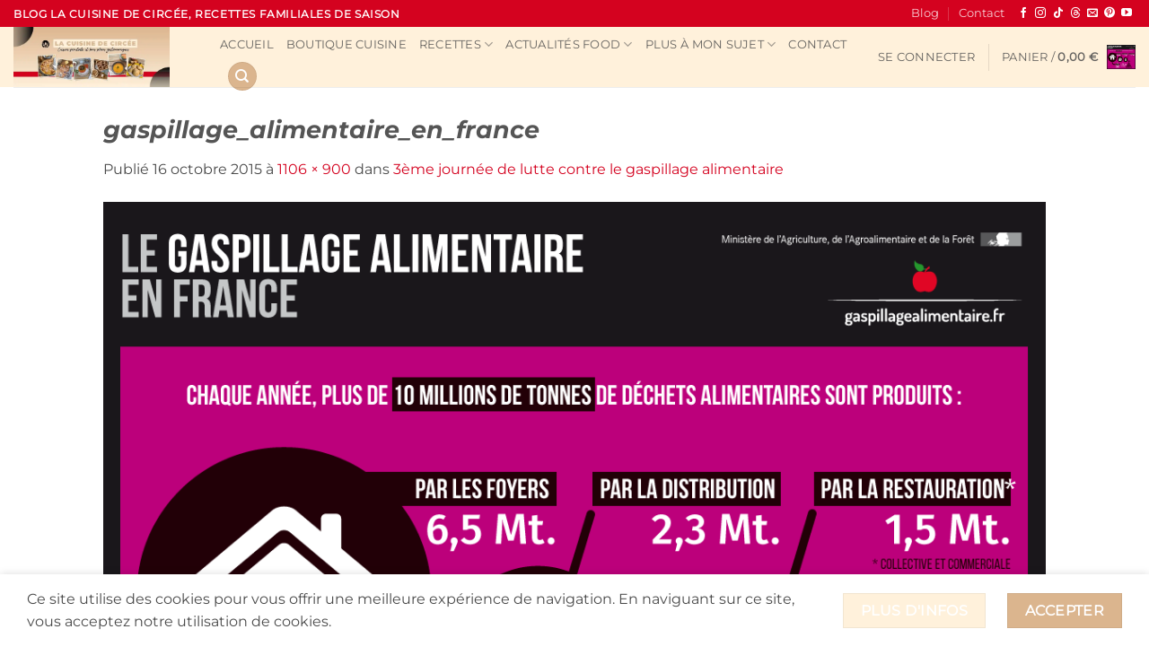

--- FILE ---
content_type: text/html; charset=UTF-8
request_url: https://www.cuisinedecircee.com/2015/10/3eme-journee-de-lutte-contre-le-gaspillage-alimentaire/gaspillage_alimentaire_en_france/
body_size: 28005
content:
<!DOCTYPE html>
<html lang="fr-FR" class="loading-site no-js">
<head>
<meta charset="UTF-8" />
<link rel="profile" href="http://gmpg.org/xfn/11" />
<link rel="pingback" href="https://www.cuisinedecircee.com/xmlrpc.php" />
<script>document.documentElement.className = document.documentElement.className + ' yes-js js_active js'</script>
<script>(function(html){html.className = html.className.replace(/\bno-js\b/,'js')})(document.documentElement);</script>
<meta name='robots' content='index, follow, max-image-preview:large, max-snippet:-1, max-video-preview:-1' />
<meta name="viewport" content="width=device-width, initial-scale=1" /><!-- Jetpack Site Verification Tags -->
<meta name="google-site-verification" content="SV2_5ixCPyDwbZaQDEoNiyHy2zMmvh9lbezz_Fwmnus" />
<meta name="p:domain_verify" content="735e617263c5a3bf27c59cfc15822514" />
<!-- This site is optimized with the Yoast SEO plugin v26.7 - https://yoast.com/wordpress/plugins/seo/ -->
<title>gaspillage_alimentaire_en_france | La cuisine de Circée</title>
<link rel="canonical" href="https://www.cuisinedecircee.com/2015/10/3eme-journee-de-lutte-contre-le-gaspillage-alimentaire/gaspillage_alimentaire_en_france/" />
<meta property="og:locale" content="fr_FR" />
<meta property="og:type" content="article" />
<meta property="og:title" content="gaspillage_alimentaire_en_france | La cuisine de Circée" />
<meta property="og:url" content="https://www.cuisinedecircee.com/2015/10/3eme-journee-de-lutte-contre-le-gaspillage-alimentaire/gaspillage_alimentaire_en_france/" />
<meta property="og:site_name" content="La cuisine de Circée" />
<meta property="article:publisher" content="https://www.facebook.com/LaCuisineDeCircee/" />
<meta property="og:image" content="https://www.cuisinedecircee.com/2015/10/3eme-journee-de-lutte-contre-le-gaspillage-alimentaire/gaspillage_alimentaire_en_france" />
<meta property="og:image:width" content="1106" />
<meta property="og:image:height" content="900" />
<meta property="og:image:type" content="image/png" />
<meta name="twitter:card" content="summary_large_image" />
<meta name="twitter:site" content="@circee99" />
<script type="application/ld+json" class="yoast-schema-graph">{"@context":"https://schema.org","@graph":[{"@type":"WebPage","@id":"https://www.cuisinedecircee.com/2015/10/3eme-journee-de-lutte-contre-le-gaspillage-alimentaire/gaspillage_alimentaire_en_france/","url":"https://www.cuisinedecircee.com/2015/10/3eme-journee-de-lutte-contre-le-gaspillage-alimentaire/gaspillage_alimentaire_en_france/","name":"gaspillage_alimentaire_en_france | La cuisine de Circée","isPartOf":{"@id":"https://www.cuisinedecircee.com/#website"},"primaryImageOfPage":{"@id":"https://www.cuisinedecircee.com/2015/10/3eme-journee-de-lutte-contre-le-gaspillage-alimentaire/gaspillage_alimentaire_en_france/#primaryimage"},"image":{"@id":"https://www.cuisinedecircee.com/2015/10/3eme-journee-de-lutte-contre-le-gaspillage-alimentaire/gaspillage_alimentaire_en_france/#primaryimage"},"thumbnailUrl":"https://i0.wp.com/www.cuisinedecircee.com/wp-content/uploads/2015/10/gaspillage_alimentaire_en_france.png?fit=1106%2C900&ssl=1","datePublished":"2015-10-16T05:31:39+00:00","breadcrumb":{"@id":"https://www.cuisinedecircee.com/2015/10/3eme-journee-de-lutte-contre-le-gaspillage-alimentaire/gaspillage_alimentaire_en_france/#breadcrumb"},"inLanguage":"fr-FR","potentialAction":[{"@type":"ReadAction","target":["https://www.cuisinedecircee.com/2015/10/3eme-journee-de-lutte-contre-le-gaspillage-alimentaire/gaspillage_alimentaire_en_france/"]}]},{"@type":"ImageObject","inLanguage":"fr-FR","@id":"https://www.cuisinedecircee.com/2015/10/3eme-journee-de-lutte-contre-le-gaspillage-alimentaire/gaspillage_alimentaire_en_france/#primaryimage","url":"https://i0.wp.com/www.cuisinedecircee.com/wp-content/uploads/2015/10/gaspillage_alimentaire_en_france.png?fit=1106%2C900&ssl=1","contentUrl":"https://i0.wp.com/www.cuisinedecircee.com/wp-content/uploads/2015/10/gaspillage_alimentaire_en_france.png?fit=1106%2C900&ssl=1"},{"@type":"BreadcrumbList","@id":"https://www.cuisinedecircee.com/2015/10/3eme-journee-de-lutte-contre-le-gaspillage-alimentaire/gaspillage_alimentaire_en_france/#breadcrumb","itemListElement":[{"@type":"ListItem","position":1,"name":"Accueil","item":"https://www.cuisinedecircee.com/"},{"@type":"ListItem","position":2,"name":"3ème journée de lutte contre le gaspillage alimentaire","item":"https://www.cuisinedecircee.com/2015/10/3eme-journee-de-lutte-contre-le-gaspillage-alimentaire/"},{"@type":"ListItem","position":3,"name":"gaspillage_alimentaire_en_france"}]},{"@type":"WebSite","@id":"https://www.cuisinedecircee.com/#website","url":"https://www.cuisinedecircee.com/","name":"La cuisine de Circée (blog cuisine familiale)","description":"Recettes familiales et économiques","publisher":{"@id":"https://www.cuisinedecircee.com/#/schema/person/818d53e15dd8cf78b58ab878a0126cb5"},"alternateName":"La cuisine de Circée","potentialAction":[{"@type":"SearchAction","target":{"@type":"EntryPoint","urlTemplate":"https://www.cuisinedecircee.com/?s={search_term_string}"},"query-input":{"@type":"PropertyValueSpecification","valueRequired":true,"valueName":"search_term_string"}}],"inLanguage":"fr-FR"},{"@type":["Person","Organization"],"@id":"https://www.cuisinedecircee.com/#/schema/person/818d53e15dd8cf78b58ab878a0126cb5","name":"La Cuisine de Circée","image":{"@type":"ImageObject","inLanguage":"fr-FR","@id":"https://www.cuisinedecircee.com/#/schema/person/image/","url":"https://i0.wp.com/www.cuisinedecircee.com/wp-content/uploads/2015/10/gaspillage_alimentaire_en_france.png?fit=1106%2C900&ssl=1","contentUrl":"https://i0.wp.com/www.cuisinedecircee.com/wp-content/uploads/2015/10/gaspillage_alimentaire_en_france.png?fit=1106%2C900&ssl=1","width":1106,"height":900,"caption":"La Cuisine de Circée"},"logo":{"@id":"https://www.cuisinedecircee.com/#/schema/person/image/"},"description":"La Cuisine de Circée, blogueuse cuisine à Montpellier (Hérault). Spécialisée en cuisine familiale et économique, je partage mes recettes faciles et rapides avec des produits de saison.","sameAs":["https://www.cuisinedecircee.com/","https://www.facebook.com/LaCuisineDeCircee/","https://www.instagram.com/circee99/","https://www.pinterest.fr/circee99/","https://x.com/circee99","https://www.youtube.com/@circee99"]}]}</script>
<!-- / Yoast SEO plugin. -->
<link rel='dns-prefetch' href='//secure.gravatar.com' />
<link rel='dns-prefetch' href='//stats.wp.com' />
<link rel='dns-prefetch' href='//v0.wordpress.com' />
<link rel='dns-prefetch' href='//widgets.wp.com' />
<link rel='dns-prefetch' href='//s0.wp.com' />
<link rel='dns-prefetch' href='//0.gravatar.com' />
<link rel='dns-prefetch' href='//1.gravatar.com' />
<link rel='dns-prefetch' href='//2.gravatar.com' />
<link rel='dns-prefetch' href='//jetpack.wordpress.com' />
<link rel='dns-prefetch' href='//public-api.wordpress.com' />
<link rel='preconnect' href='//i0.wp.com' />
<link rel='prefetch' href='https://www.cuisinedecircee.com/wp-content/themes/flatsome/assets/js/flatsome.js?ver=e2eddd6c228105dac048' />
<link rel='prefetch' href='https://www.cuisinedecircee.com/wp-content/themes/flatsome/assets/js/chunk.slider.js?ver=3.20.4' />
<link rel='prefetch' href='https://www.cuisinedecircee.com/wp-content/themes/flatsome/assets/js/chunk.popups.js?ver=3.20.4' />
<link rel='prefetch' href='https://www.cuisinedecircee.com/wp-content/themes/flatsome/assets/js/chunk.tooltips.js?ver=3.20.4' />
<link rel='prefetch' href='https://www.cuisinedecircee.com/wp-content/themes/flatsome/assets/js/woocommerce.js?ver=1c9be63d628ff7c3ff4c' />
<link rel="alternate" type="application/rss+xml" title="La cuisine de Circée &raquo; Flux" href="https://www.cuisinedecircee.com/feed/" />
<link rel="alternate" type="application/rss+xml" title="La cuisine de Circée &raquo; Flux des commentaires" href="https://www.cuisinedecircee.com/comments/feed/" />
<link rel="alternate" type="application/rss+xml" title="La cuisine de Circée &raquo; gaspillage_alimentaire_en_france Flux des commentaires" href="https://www.cuisinedecircee.com/2015/10/3eme-journee-de-lutte-contre-le-gaspillage-alimentaire/gaspillage_alimentaire_en_france/#main/feed/" />
<link rel="alternate" title="oEmbed (JSON)" type="application/json+oembed" href="https://www.cuisinedecircee.com/wp-json/oembed/1.0/embed?url=https%3A%2F%2Fwww.cuisinedecircee.com%2F2015%2F10%2F3eme-journee-de-lutte-contre-le-gaspillage-alimentaire%2Fgaspillage_alimentaire_en_france%2F%23main" />
<link rel="alternate" title="oEmbed (XML)" type="text/xml+oembed" href="https://www.cuisinedecircee.com/wp-json/oembed/1.0/embed?url=https%3A%2F%2Fwww.cuisinedecircee.com%2F2015%2F10%2F3eme-journee-de-lutte-contre-le-gaspillage-alimentaire%2Fgaspillage_alimentaire_en_france%2F%23main&#038;format=xml" />
<!-- This site uses the Google Analytics by MonsterInsights plugin v9.11.1 - Using Analytics tracking - https://www.monsterinsights.com/ -->
<script src="//www.googletagmanager.com/gtag/js?id=G-XEFYMHH708"  data-cfasync="false" data-wpfc-render="false" type="text/javascript" async></script>
<script data-cfasync="false" data-wpfc-render="false" type="text/javascript">
var mi_version = '9.11.1';
var mi_track_user = true;
var mi_no_track_reason = '';
var MonsterInsightsDefaultLocations = {"page_location":"https:\/\/www.cuisinedecircee.com\/2015\/10\/3eme-journee-de-lutte-contre-le-gaspillage-alimentaire\/gaspillage_alimentaire_en_france\/"};
if ( typeof MonsterInsightsPrivacyGuardFilter === 'function' ) {
var MonsterInsightsLocations = (typeof MonsterInsightsExcludeQuery === 'object') ? MonsterInsightsPrivacyGuardFilter( MonsterInsightsExcludeQuery ) : MonsterInsightsPrivacyGuardFilter( MonsterInsightsDefaultLocations );
} else {
var MonsterInsightsLocations = (typeof MonsterInsightsExcludeQuery === 'object') ? MonsterInsightsExcludeQuery : MonsterInsightsDefaultLocations;
}
var disableStrs = [
'ga-disable-G-XEFYMHH708',
];
/* Function to detect opted out users */
function __gtagTrackerIsOptedOut() {
for (var index = 0; index < disableStrs.length; index++) {
if (document.cookie.indexOf(disableStrs[index] + '=true') > -1) {
return true;
}
}
return false;
}
/* Disable tracking if the opt-out cookie exists. */
if (__gtagTrackerIsOptedOut()) {
for (var index = 0; index < disableStrs.length; index++) {
window[disableStrs[index]] = true;
}
}
/* Opt-out function */
function __gtagTrackerOptout() {
for (var index = 0; index < disableStrs.length; index++) {
document.cookie = disableStrs[index] + '=true; expires=Thu, 31 Dec 2099 23:59:59 UTC; path=/';
window[disableStrs[index]] = true;
}
}
if ('undefined' === typeof gaOptout) {
function gaOptout() {
__gtagTrackerOptout();
}
}
window.dataLayer = window.dataLayer || [];
window.MonsterInsightsDualTracker = {
helpers: {},
trackers: {},
};
if (mi_track_user) {
function __gtagDataLayer() {
dataLayer.push(arguments);
}
function __gtagTracker(type, name, parameters) {
if (!parameters) {
parameters = {};
}
if (parameters.send_to) {
__gtagDataLayer.apply(null, arguments);
return;
}
if (type === 'event') {
parameters.send_to = monsterinsights_frontend.v4_id;
var hookName = name;
if (typeof parameters['event_category'] !== 'undefined') {
hookName = parameters['event_category'] + ':' + name;
}
if (typeof MonsterInsightsDualTracker.trackers[hookName] !== 'undefined') {
MonsterInsightsDualTracker.trackers[hookName](parameters);
} else {
__gtagDataLayer('event', name, parameters);
}
} else {
__gtagDataLayer.apply(null, arguments);
}
}
__gtagTracker('js', new Date());
__gtagTracker('set', {
'developer_id.dZGIzZG': true,
});
if ( MonsterInsightsLocations.page_location ) {
__gtagTracker('set', MonsterInsightsLocations);
}
__gtagTracker('config', 'G-XEFYMHH708', {"forceSSL":"true"} );
window.gtag = __gtagTracker;										(function () {
/* https://developers.google.com/analytics/devguides/collection/analyticsjs/ */
/* ga and __gaTracker compatibility shim. */
var noopfn = function () {
return null;
};
var newtracker = function () {
return new Tracker();
};
var Tracker = function () {
return null;
};
var p = Tracker.prototype;
p.get = noopfn;
p.set = noopfn;
p.send = function () {
var args = Array.prototype.slice.call(arguments);
args.unshift('send');
__gaTracker.apply(null, args);
};
var __gaTracker = function () {
var len = arguments.length;
if (len === 0) {
return;
}
var f = arguments[len - 1];
if (typeof f !== 'object' || f === null || typeof f.hitCallback !== 'function') {
if ('send' === arguments[0]) {
var hitConverted, hitObject = false, action;
if ('event' === arguments[1]) {
if ('undefined' !== typeof arguments[3]) {
hitObject = {
'eventAction': arguments[3],
'eventCategory': arguments[2],
'eventLabel': arguments[4],
'value': arguments[5] ? arguments[5] : 1,
}
}
}
if ('pageview' === arguments[1]) {
if ('undefined' !== typeof arguments[2]) {
hitObject = {
'eventAction': 'page_view',
'page_path': arguments[2],
}
}
}
if (typeof arguments[2] === 'object') {
hitObject = arguments[2];
}
if (typeof arguments[5] === 'object') {
Object.assign(hitObject, arguments[5]);
}
if ('undefined' !== typeof arguments[1].hitType) {
hitObject = arguments[1];
if ('pageview' === hitObject.hitType) {
hitObject.eventAction = 'page_view';
}
}
if (hitObject) {
action = 'timing' === arguments[1].hitType ? 'timing_complete' : hitObject.eventAction;
hitConverted = mapArgs(hitObject);
__gtagTracker('event', action, hitConverted);
}
}
return;
}
function mapArgs(args) {
var arg, hit = {};
var gaMap = {
'eventCategory': 'event_category',
'eventAction': 'event_action',
'eventLabel': 'event_label',
'eventValue': 'event_value',
'nonInteraction': 'non_interaction',
'timingCategory': 'event_category',
'timingVar': 'name',
'timingValue': 'value',
'timingLabel': 'event_label',
'page': 'page_path',
'location': 'page_location',
'title': 'page_title',
'referrer' : 'page_referrer',
};
for (arg in args) {
if (!(!args.hasOwnProperty(arg) || !gaMap.hasOwnProperty(arg))) {
hit[gaMap[arg]] = args[arg];
} else {
hit[arg] = args[arg];
}
}
return hit;
}
try {
f.hitCallback();
} catch (ex) {
}
};
__gaTracker.create = newtracker;
__gaTracker.getByName = newtracker;
__gaTracker.getAll = function () {
return [];
};
__gaTracker.remove = noopfn;
__gaTracker.loaded = true;
window['__gaTracker'] = __gaTracker;
})();
} else {
console.log("");
(function () {
function __gtagTracker() {
return null;
}
window['__gtagTracker'] = __gtagTracker;
window['gtag'] = __gtagTracker;
})();
}
</script>
<!-- / Google Analytics by MonsterInsights -->
<!-- www.cuisinedecircee.com is managing ads with Advanced Ads 2.0.16 – https://wpadvancedads.com/ --><script data-wpfc-render="false" id="cuisi-ready">
window.advanced_ads_ready=function(e,a){a=a||"complete";var d=function(e){return"interactive"===a?"loading"!==e:"complete"===e};d(document.readyState)?e():document.addEventListener("readystatechange",(function(a){d(a.target.readyState)&&e()}),{once:"interactive"===a})},window.advanced_ads_ready_queue=window.advanced_ads_ready_queue||[];		</script>
<style id='wp-img-auto-sizes-contain-inline-css' type='text/css'>
img:is([sizes=auto i],[sizes^="auto," i]){contain-intrinsic-size:3000px 1500px}
/*# sourceURL=wp-img-auto-sizes-contain-inline-css */
</style>
<style id='wp-emoji-styles-inline-css' type='text/css'>
img.wp-smiley, img.emoji {
display: inline !important;
border: none !important;
box-shadow: none !important;
height: 1em !important;
width: 1em !important;
margin: 0 0.07em !important;
vertical-align: -0.1em !important;
background: none !important;
padding: 0 !important;
}
/*# sourceURL=wp-emoji-styles-inline-css */
</style>
<style id='wp-block-library-inline-css' type='text/css'>
:root{--wp-block-synced-color:#7a00df;--wp-block-synced-color--rgb:122,0,223;--wp-bound-block-color:var(--wp-block-synced-color);--wp-editor-canvas-background:#ddd;--wp-admin-theme-color:#007cba;--wp-admin-theme-color--rgb:0,124,186;--wp-admin-theme-color-darker-10:#006ba1;--wp-admin-theme-color-darker-10--rgb:0,107,160.5;--wp-admin-theme-color-darker-20:#005a87;--wp-admin-theme-color-darker-20--rgb:0,90,135;--wp-admin-border-width-focus:2px}@media (min-resolution:192dpi){:root{--wp-admin-border-width-focus:1.5px}}.wp-element-button{cursor:pointer}:root .has-very-light-gray-background-color{background-color:#eee}:root .has-very-dark-gray-background-color{background-color:#313131}:root .has-very-light-gray-color{color:#eee}:root .has-very-dark-gray-color{color:#313131}:root .has-vivid-green-cyan-to-vivid-cyan-blue-gradient-background{background:linear-gradient(135deg,#00d084,#0693e3)}:root .has-purple-crush-gradient-background{background:linear-gradient(135deg,#34e2e4,#4721fb 50%,#ab1dfe)}:root .has-hazy-dawn-gradient-background{background:linear-gradient(135deg,#faaca8,#dad0ec)}:root .has-subdued-olive-gradient-background{background:linear-gradient(135deg,#fafae1,#67a671)}:root .has-atomic-cream-gradient-background{background:linear-gradient(135deg,#fdd79a,#004a59)}:root .has-nightshade-gradient-background{background:linear-gradient(135deg,#330968,#31cdcf)}:root .has-midnight-gradient-background{background:linear-gradient(135deg,#020381,#2874fc)}:root{--wp--preset--font-size--normal:16px;--wp--preset--font-size--huge:42px}.has-regular-font-size{font-size:1em}.has-larger-font-size{font-size:2.625em}.has-normal-font-size{font-size:var(--wp--preset--font-size--normal)}.has-huge-font-size{font-size:var(--wp--preset--font-size--huge)}.has-text-align-center{text-align:center}.has-text-align-left{text-align:left}.has-text-align-right{text-align:right}.has-fit-text{white-space:nowrap!important}#end-resizable-editor-section{display:none}.aligncenter{clear:both}.items-justified-left{justify-content:flex-start}.items-justified-center{justify-content:center}.items-justified-right{justify-content:flex-end}.items-justified-space-between{justify-content:space-between}.screen-reader-text{border:0;clip-path:inset(50%);height:1px;margin:-1px;overflow:hidden;padding:0;position:absolute;width:1px;word-wrap:normal!important}.screen-reader-text:focus{background-color:#ddd;clip-path:none;color:#444;display:block;font-size:1em;height:auto;left:5px;line-height:normal;padding:15px 23px 14px;text-decoration:none;top:5px;width:auto;z-index:100000}html :where(.has-border-color){border-style:solid}html :where([style*=border-top-color]){border-top-style:solid}html :where([style*=border-right-color]){border-right-style:solid}html :where([style*=border-bottom-color]){border-bottom-style:solid}html :where([style*=border-left-color]){border-left-style:solid}html :where([style*=border-width]){border-style:solid}html :where([style*=border-top-width]){border-top-style:solid}html :where([style*=border-right-width]){border-right-style:solid}html :where([style*=border-bottom-width]){border-bottom-style:solid}html :where([style*=border-left-width]){border-left-style:solid}html :where(img[class*=wp-image-]){height:auto;max-width:100%}:where(figure){margin:0 0 1em}html :where(.is-position-sticky){--wp-admin--admin-bar--position-offset:var(--wp-admin--admin-bar--height,0px)}@media screen and (max-width:600px){html :where(.is-position-sticky){--wp-admin--admin-bar--position-offset:0px}}
/*# sourceURL=wp-block-library-inline-css */
</style><!-- <link rel='stylesheet' id='wc-blocks-style-css' href='https://www.cuisinedecircee.com/wp-content/plugins/woocommerce/assets/client/blocks/wc-blocks.css?ver=wc-10.4.3' type='text/css' media='all' /> -->
<link rel="stylesheet" type="text/css" href="//www.cuisinedecircee.com/wp-content/cache/wpfc-minified/qxny7205/7qucr.css" media="all"/>
<style id='global-styles-inline-css' type='text/css'>
:root{--wp--preset--aspect-ratio--square: 1;--wp--preset--aspect-ratio--4-3: 4/3;--wp--preset--aspect-ratio--3-4: 3/4;--wp--preset--aspect-ratio--3-2: 3/2;--wp--preset--aspect-ratio--2-3: 2/3;--wp--preset--aspect-ratio--16-9: 16/9;--wp--preset--aspect-ratio--9-16: 9/16;--wp--preset--color--black: #000000;--wp--preset--color--cyan-bluish-gray: #abb8c3;--wp--preset--color--white: #ffffff;--wp--preset--color--pale-pink: #f78da7;--wp--preset--color--vivid-red: #cf2e2e;--wp--preset--color--luminous-vivid-orange: #ff6900;--wp--preset--color--luminous-vivid-amber: #fcb900;--wp--preset--color--light-green-cyan: #7bdcb5;--wp--preset--color--vivid-green-cyan: #00d084;--wp--preset--color--pale-cyan-blue: #8ed1fc;--wp--preset--color--vivid-cyan-blue: #0693e3;--wp--preset--color--vivid-purple: #9b51e0;--wp--preset--color--primary: #dbb58e;--wp--preset--color--secondary: #fff1db;--wp--preset--color--success: #d4021f;--wp--preset--color--alert: #000000;--wp--preset--gradient--vivid-cyan-blue-to-vivid-purple: linear-gradient(135deg,rgb(6,147,227) 0%,rgb(155,81,224) 100%);--wp--preset--gradient--light-green-cyan-to-vivid-green-cyan: linear-gradient(135deg,rgb(122,220,180) 0%,rgb(0,208,130) 100%);--wp--preset--gradient--luminous-vivid-amber-to-luminous-vivid-orange: linear-gradient(135deg,rgb(252,185,0) 0%,rgb(255,105,0) 100%);--wp--preset--gradient--luminous-vivid-orange-to-vivid-red: linear-gradient(135deg,rgb(255,105,0) 0%,rgb(207,46,46) 100%);--wp--preset--gradient--very-light-gray-to-cyan-bluish-gray: linear-gradient(135deg,rgb(238,238,238) 0%,rgb(169,184,195) 100%);--wp--preset--gradient--cool-to-warm-spectrum: linear-gradient(135deg,rgb(74,234,220) 0%,rgb(151,120,209) 20%,rgb(207,42,186) 40%,rgb(238,44,130) 60%,rgb(251,105,98) 80%,rgb(254,248,76) 100%);--wp--preset--gradient--blush-light-purple: linear-gradient(135deg,rgb(255,206,236) 0%,rgb(152,150,240) 100%);--wp--preset--gradient--blush-bordeaux: linear-gradient(135deg,rgb(254,205,165) 0%,rgb(254,45,45) 50%,rgb(107,0,62) 100%);--wp--preset--gradient--luminous-dusk: linear-gradient(135deg,rgb(255,203,112) 0%,rgb(199,81,192) 50%,rgb(65,88,208) 100%);--wp--preset--gradient--pale-ocean: linear-gradient(135deg,rgb(255,245,203) 0%,rgb(182,227,212) 50%,rgb(51,167,181) 100%);--wp--preset--gradient--electric-grass: linear-gradient(135deg,rgb(202,248,128) 0%,rgb(113,206,126) 100%);--wp--preset--gradient--midnight: linear-gradient(135deg,rgb(2,3,129) 0%,rgb(40,116,252) 100%);--wp--preset--font-size--small: 13px;--wp--preset--font-size--medium: 20px;--wp--preset--font-size--large: 36px;--wp--preset--font-size--x-large: 42px;--wp--preset--spacing--20: 0.44rem;--wp--preset--spacing--30: 0.67rem;--wp--preset--spacing--40: 1rem;--wp--preset--spacing--50: 1.5rem;--wp--preset--spacing--60: 2.25rem;--wp--preset--spacing--70: 3.38rem;--wp--preset--spacing--80: 5.06rem;--wp--preset--shadow--natural: 6px 6px 9px rgba(0, 0, 0, 0.2);--wp--preset--shadow--deep: 12px 12px 50px rgba(0, 0, 0, 0.4);--wp--preset--shadow--sharp: 6px 6px 0px rgba(0, 0, 0, 0.2);--wp--preset--shadow--outlined: 6px 6px 0px -3px rgb(255, 255, 255), 6px 6px rgb(0, 0, 0);--wp--preset--shadow--crisp: 6px 6px 0px rgb(0, 0, 0);}:where(body) { margin: 0; }.wp-site-blocks > .alignleft { float: left; margin-right: 2em; }.wp-site-blocks > .alignright { float: right; margin-left: 2em; }.wp-site-blocks > .aligncenter { justify-content: center; margin-left: auto; margin-right: auto; }:where(.is-layout-flex){gap: 0.5em;}:where(.is-layout-grid){gap: 0.5em;}.is-layout-flow > .alignleft{float: left;margin-inline-start: 0;margin-inline-end: 2em;}.is-layout-flow > .alignright{float: right;margin-inline-start: 2em;margin-inline-end: 0;}.is-layout-flow > .aligncenter{margin-left: auto !important;margin-right: auto !important;}.is-layout-constrained > .alignleft{float: left;margin-inline-start: 0;margin-inline-end: 2em;}.is-layout-constrained > .alignright{float: right;margin-inline-start: 2em;margin-inline-end: 0;}.is-layout-constrained > .aligncenter{margin-left: auto !important;margin-right: auto !important;}.is-layout-constrained > :where(:not(.alignleft):not(.alignright):not(.alignfull)){margin-left: auto !important;margin-right: auto !important;}body .is-layout-flex{display: flex;}.is-layout-flex{flex-wrap: wrap;align-items: center;}.is-layout-flex > :is(*, div){margin: 0;}body .is-layout-grid{display: grid;}.is-layout-grid > :is(*, div){margin: 0;}body{padding-top: 0px;padding-right: 0px;padding-bottom: 0px;padding-left: 0px;}a:where(:not(.wp-element-button)){text-decoration: none;}:root :where(.wp-element-button, .wp-block-button__link){background-color: #32373c;border-width: 0;color: #fff;font-family: inherit;font-size: inherit;font-style: inherit;font-weight: inherit;letter-spacing: inherit;line-height: inherit;padding-top: calc(0.667em + 2px);padding-right: calc(1.333em + 2px);padding-bottom: calc(0.667em + 2px);padding-left: calc(1.333em + 2px);text-decoration: none;text-transform: inherit;}.has-black-color{color: var(--wp--preset--color--black) !important;}.has-cyan-bluish-gray-color{color: var(--wp--preset--color--cyan-bluish-gray) !important;}.has-white-color{color: var(--wp--preset--color--white) !important;}.has-pale-pink-color{color: var(--wp--preset--color--pale-pink) !important;}.has-vivid-red-color{color: var(--wp--preset--color--vivid-red) !important;}.has-luminous-vivid-orange-color{color: var(--wp--preset--color--luminous-vivid-orange) !important;}.has-luminous-vivid-amber-color{color: var(--wp--preset--color--luminous-vivid-amber) !important;}.has-light-green-cyan-color{color: var(--wp--preset--color--light-green-cyan) !important;}.has-vivid-green-cyan-color{color: var(--wp--preset--color--vivid-green-cyan) !important;}.has-pale-cyan-blue-color{color: var(--wp--preset--color--pale-cyan-blue) !important;}.has-vivid-cyan-blue-color{color: var(--wp--preset--color--vivid-cyan-blue) !important;}.has-vivid-purple-color{color: var(--wp--preset--color--vivid-purple) !important;}.has-primary-color{color: var(--wp--preset--color--primary) !important;}.has-secondary-color{color: var(--wp--preset--color--secondary) !important;}.has-success-color{color: var(--wp--preset--color--success) !important;}.has-alert-color{color: var(--wp--preset--color--alert) !important;}.has-black-background-color{background-color: var(--wp--preset--color--black) !important;}.has-cyan-bluish-gray-background-color{background-color: var(--wp--preset--color--cyan-bluish-gray) !important;}.has-white-background-color{background-color: var(--wp--preset--color--white) !important;}.has-pale-pink-background-color{background-color: var(--wp--preset--color--pale-pink) !important;}.has-vivid-red-background-color{background-color: var(--wp--preset--color--vivid-red) !important;}.has-luminous-vivid-orange-background-color{background-color: var(--wp--preset--color--luminous-vivid-orange) !important;}.has-luminous-vivid-amber-background-color{background-color: var(--wp--preset--color--luminous-vivid-amber) !important;}.has-light-green-cyan-background-color{background-color: var(--wp--preset--color--light-green-cyan) !important;}.has-vivid-green-cyan-background-color{background-color: var(--wp--preset--color--vivid-green-cyan) !important;}.has-pale-cyan-blue-background-color{background-color: var(--wp--preset--color--pale-cyan-blue) !important;}.has-vivid-cyan-blue-background-color{background-color: var(--wp--preset--color--vivid-cyan-blue) !important;}.has-vivid-purple-background-color{background-color: var(--wp--preset--color--vivid-purple) !important;}.has-primary-background-color{background-color: var(--wp--preset--color--primary) !important;}.has-secondary-background-color{background-color: var(--wp--preset--color--secondary) !important;}.has-success-background-color{background-color: var(--wp--preset--color--success) !important;}.has-alert-background-color{background-color: var(--wp--preset--color--alert) !important;}.has-black-border-color{border-color: var(--wp--preset--color--black) !important;}.has-cyan-bluish-gray-border-color{border-color: var(--wp--preset--color--cyan-bluish-gray) !important;}.has-white-border-color{border-color: var(--wp--preset--color--white) !important;}.has-pale-pink-border-color{border-color: var(--wp--preset--color--pale-pink) !important;}.has-vivid-red-border-color{border-color: var(--wp--preset--color--vivid-red) !important;}.has-luminous-vivid-orange-border-color{border-color: var(--wp--preset--color--luminous-vivid-orange) !important;}.has-luminous-vivid-amber-border-color{border-color: var(--wp--preset--color--luminous-vivid-amber) !important;}.has-light-green-cyan-border-color{border-color: var(--wp--preset--color--light-green-cyan) !important;}.has-vivid-green-cyan-border-color{border-color: var(--wp--preset--color--vivid-green-cyan) !important;}.has-pale-cyan-blue-border-color{border-color: var(--wp--preset--color--pale-cyan-blue) !important;}.has-vivid-cyan-blue-border-color{border-color: var(--wp--preset--color--vivid-cyan-blue) !important;}.has-vivid-purple-border-color{border-color: var(--wp--preset--color--vivid-purple) !important;}.has-primary-border-color{border-color: var(--wp--preset--color--primary) !important;}.has-secondary-border-color{border-color: var(--wp--preset--color--secondary) !important;}.has-success-border-color{border-color: var(--wp--preset--color--success) !important;}.has-alert-border-color{border-color: var(--wp--preset--color--alert) !important;}.has-vivid-cyan-blue-to-vivid-purple-gradient-background{background: var(--wp--preset--gradient--vivid-cyan-blue-to-vivid-purple) !important;}.has-light-green-cyan-to-vivid-green-cyan-gradient-background{background: var(--wp--preset--gradient--light-green-cyan-to-vivid-green-cyan) !important;}.has-luminous-vivid-amber-to-luminous-vivid-orange-gradient-background{background: var(--wp--preset--gradient--luminous-vivid-amber-to-luminous-vivid-orange) !important;}.has-luminous-vivid-orange-to-vivid-red-gradient-background{background: var(--wp--preset--gradient--luminous-vivid-orange-to-vivid-red) !important;}.has-very-light-gray-to-cyan-bluish-gray-gradient-background{background: var(--wp--preset--gradient--very-light-gray-to-cyan-bluish-gray) !important;}.has-cool-to-warm-spectrum-gradient-background{background: var(--wp--preset--gradient--cool-to-warm-spectrum) !important;}.has-blush-light-purple-gradient-background{background: var(--wp--preset--gradient--blush-light-purple) !important;}.has-blush-bordeaux-gradient-background{background: var(--wp--preset--gradient--blush-bordeaux) !important;}.has-luminous-dusk-gradient-background{background: var(--wp--preset--gradient--luminous-dusk) !important;}.has-pale-ocean-gradient-background{background: var(--wp--preset--gradient--pale-ocean) !important;}.has-electric-grass-gradient-background{background: var(--wp--preset--gradient--electric-grass) !important;}.has-midnight-gradient-background{background: var(--wp--preset--gradient--midnight) !important;}.has-small-font-size{font-size: var(--wp--preset--font-size--small) !important;}.has-medium-font-size{font-size: var(--wp--preset--font-size--medium) !important;}.has-large-font-size{font-size: var(--wp--preset--font-size--large) !important;}.has-x-large-font-size{font-size: var(--wp--preset--font-size--x-large) !important;}
/*# sourceURL=global-styles-inline-css */
</style>
<!-- <link rel='stylesheet' id='contact-form-7-css' href='https://www.cuisinedecircee.com/wp-content/plugins/contact-form-7/includes/css/styles.css?ver=6.1.4' type='text/css' media='all' /> -->
<!-- <link rel='stylesheet' id='toc-screen-css' href='https://www.cuisinedecircee.com/wp-content/plugins/table-of-contents-plus/screen.min.css?ver=2411.1' type='text/css' media='all' /> -->
<link rel="stylesheet" type="text/css" href="//www.cuisinedecircee.com/wp-content/cache/wpfc-minified/fg64hsv/7qucr.css" media="all"/>
<style id='woocommerce-inline-inline-css' type='text/css'>
.woocommerce form .form-row .required { visibility: visible; }
/*# sourceURL=woocommerce-inline-inline-css */
</style>
<!-- <link rel='stylesheet' id='flatsome-woocommerce-wishlist-css' href='https://www.cuisinedecircee.com/wp-content/themes/flatsome/inc/integrations/wc-yith-wishlist/wishlist.css?ver=3.20.4' type='text/css' media='all' /> -->
<!-- <link rel='stylesheet' id='jetpack_likes-css' href='https://www.cuisinedecircee.com/wp-content/plugins/jetpack/modules/likes/style.css?ver=15.4' type='text/css' media='all' /> -->
<!-- <link rel='stylesheet' id='flatsome-main-css' href='https://www.cuisinedecircee.com/wp-content/themes/flatsome/assets/css/flatsome.css?ver=3.20.4' type='text/css' media='all' /> -->
<link rel="stylesheet" type="text/css" href="//www.cuisinedecircee.com/wp-content/cache/wpfc-minified/kepuz9bm/7qucr.css" media="all"/>
<style id='flatsome-main-inline-css' type='text/css'>
@font-face {
font-family: "fl-icons";
font-display: block;
src: url(https://www.cuisinedecircee.com/wp-content/themes/flatsome/assets/css/icons/fl-icons.eot?v=3.20.4);
src:
url(https://www.cuisinedecircee.com/wp-content/themes/flatsome/assets/css/icons/fl-icons.eot#iefix?v=3.20.4) format("embedded-opentype"),
url(https://www.cuisinedecircee.com/wp-content/themes/flatsome/assets/css/icons/fl-icons.woff2?v=3.20.4) format("woff2"),
url(https://www.cuisinedecircee.com/wp-content/themes/flatsome/assets/css/icons/fl-icons.ttf?v=3.20.4) format("truetype"),
url(https://www.cuisinedecircee.com/wp-content/themes/flatsome/assets/css/icons/fl-icons.woff?v=3.20.4) format("woff"),
url(https://www.cuisinedecircee.com/wp-content/themes/flatsome/assets/css/icons/fl-icons.svg?v=3.20.4#fl-icons) format("svg");
}
/*# sourceURL=flatsome-main-inline-css */
</style>
<!-- <link rel='stylesheet' id='flatsome-shop-css' href='https://www.cuisinedecircee.com/wp-content/themes/flatsome/assets/css/flatsome-shop.css?ver=3.20.4' type='text/css' media='all' /> -->
<!-- <link rel='stylesheet' id='flatsome-style-css' href='https://www.cuisinedecircee.com/wp-content/themes/flatsome-child/style.css?ver=3.0' type='text/css' media='all' /> -->
<link rel="stylesheet" type="text/css" href="//www.cuisinedecircee.com/wp-content/cache/wpfc-minified/g5izh1u/7qucr.css" media="all"/>
<script type="text/javascript">
window._nslDOMReady = (function () {
const executedCallbacks = new Set();
return function (callback) {
/**
* Third parties might dispatch DOMContentLoaded events, so we need to ensure that we only run our callback once!
*/
if (executedCallbacks.has(callback)) return;
const wrappedCallback = function () {
if (executedCallbacks.has(callback)) return;
executedCallbacks.add(callback);
callback();
};
if (document.readyState === "complete" || document.readyState === "interactive") {
wrappedCallback();
} else {
document.addEventListener("DOMContentLoaded", wrappedCallback);
}
};
})();
</script><script src='//www.cuisinedecircee.com/wp-content/cache/wpfc-minified/ll1r5xtu/7qucr.js' type="text/javascript"></script>
<!-- <script type="text/javascript" src="https://www.cuisinedecircee.com/wp-content/plugins/google-analytics-for-wordpress/assets/js/frontend-gtag.min.js?ver=9.11.1" id="monsterinsights-frontend-script-js" async="async" data-wp-strategy="async"></script> -->
<script data-cfasync="false" data-wpfc-render="false" type="text/javascript" id='monsterinsights-frontend-script-js-extra'>/* <![CDATA[ */
var monsterinsights_frontend = {"js_events_tracking":"true","download_extensions":"doc,pdf,ppt,zip,xls,docx,pptx,xlsx","inbound_paths":"[]","home_url":"https:\/\/www.cuisinedecircee.com","hash_tracking":"false","v4_id":"G-XEFYMHH708"};/* ]]> */
</script>
<script src='//www.cuisinedecircee.com/wp-content/cache/wpfc-minified/qgmny827/7qucr.js' type="text/javascript"></script>
<!-- <script type="text/javascript" src="https://www.cuisinedecircee.com/wp-includes/js/jquery/jquery.min.js?ver=3.7.1" id="jquery-core-js"></script> -->
<!-- <script type="text/javascript" src="https://www.cuisinedecircee.com/wp-includes/js/jquery/jquery-migrate.min.js?ver=3.4.1" id="jquery-migrate-js"></script> -->
<!-- <script type="text/javascript" src="https://www.cuisinedecircee.com/wp-content/plugins/woocommerce/assets/js/jquery-blockui/jquery.blockUI.min.js?ver=2.7.0-wc.10.4.3" id="wc-jquery-blockui-js" data-wp-strategy="defer"></script> -->
<script type="text/javascript" id="wc-add-to-cart-js-extra">
/* <![CDATA[ */
var wc_add_to_cart_params = {"ajax_url":"/wp-admin/admin-ajax.php","wc_ajax_url":"/?wc-ajax=%%endpoint%%","i18n_view_cart":"Voir le panier","cart_url":"https://www.cuisinedecircee.com","is_cart":"","cart_redirect_after_add":"no"};
//# sourceURL=wc-add-to-cart-js-extra
/* ]]> */
</script>
<script src='//www.cuisinedecircee.com/wp-content/cache/wpfc-minified/lnufbbe2/7qucr.js' type="text/javascript"></script>
<!-- <script type="text/javascript" src="https://www.cuisinedecircee.com/wp-content/plugins/woocommerce/assets/js/frontend/add-to-cart.min.js?ver=10.4.3" id="wc-add-to-cart-js" defer="defer" data-wp-strategy="defer"></script> -->
<!-- <script type="text/javascript" src="https://www.cuisinedecircee.com/wp-content/plugins/woocommerce/assets/js/js-cookie/js.cookie.min.js?ver=2.1.4-wc.10.4.3" id="wc-js-cookie-js" data-wp-strategy="defer"></script> -->
<script type="text/javascript" id="WCPAY_ASSETS-js-extra">
/* <![CDATA[ */
var wcpayAssets = {"url":"https://www.cuisinedecircee.com/wp-content/plugins/woocommerce-payments/dist/"};
//# sourceURL=WCPAY_ASSETS-js-extra
/* ]]> */
</script>
<link rel="https://api.w.org/" href="https://www.cuisinedecircee.com/wp-json/" /><link rel="alternate" title="JSON" type="application/json" href="https://www.cuisinedecircee.com/wp-json/wp/v2/media/1273" /><link rel="EditURI" type="application/rsd+xml" title="RSD" href="https://www.cuisinedecircee.com/xmlrpc.php?rsd" />
<meta name="generator" content="WordPress 6.9" />
<meta name="generator" content="WooCommerce 10.4.3" />
<link rel='shortlink' href='https://wp.me/a7vuUU-kx' />
<script src='//www.cuisinedecircee.com/wp-content/cache/wpfc-minified/d6rv7waq/7qucr.js' type="text/javascript"></script>
<!-- <script type="text/javascript" async defer data-pin-color="red"  data-pin-height="28"  data-pin-hover="true"
src="https://www.cuisinedecircee.com/wp-content/plugins/pinterest-pin-it-button-on-image-hover-and-post/js/pinit.js"></script> -->
<style>img#wpstats{display:none}</style>
<meta name="p:domain_verify" content="735e617263c5a3bf27c59cfc15822514"/><!-- Google site verification - Google for WooCommerce -->
<meta name="google-site-verification" content="SV2_5ixCPyDwbZaQDEoNiyHy2zMmvh9lbezz_Fwmnus" />
<noscript><style>.woocommerce-product-gallery{ opacity: 1 !important; }</style></noscript>
<script  async src="https://pagead2.googlesyndication.com/pagead/js/adsbygoogle.js?client=ca-pub-4058508950508303" crossorigin="anonymous"></script><link rel="icon" href="https://i0.wp.com/www.cuisinedecircee.com/wp-content/uploads/2024/11/logo_cdc_20241112.jpg?fit=32%2C32&#038;ssl=1" sizes="32x32" />
<link rel="icon" href="https://i0.wp.com/www.cuisinedecircee.com/wp-content/uploads/2024/11/logo_cdc_20241112.jpg?fit=192%2C192&#038;ssl=1" sizes="192x192" />
<link rel="apple-touch-icon" href="https://i0.wp.com/www.cuisinedecircee.com/wp-content/uploads/2024/11/logo_cdc_20241112.jpg?fit=180%2C180&#038;ssl=1" />
<meta name="msapplication-TileImage" content="https://i0.wp.com/www.cuisinedecircee.com/wp-content/uploads/2024/11/logo_cdc_20241112.jpg?fit=270%2C270&#038;ssl=1" />
<style id="custom-css" type="text/css">:root {--primary-color: #dbb58e;--fs-color-primary: #dbb58e;--fs-color-secondary: #fff1db;--fs-color-success: #d4021f;--fs-color-alert: #000000;--fs-color-base: #4a4a4a;--fs-experimental-link-color: #d4021f;--fs-experimental-link-color-hover: #111;}.tooltipster-base {--tooltip-color: #fff;--tooltip-bg-color: #000;}.off-canvas-right .mfp-content, .off-canvas-left .mfp-content {--drawer-width: 300px;}.off-canvas .mfp-content.off-canvas-cart {--drawer-width: 360px;}.sticky-add-to-cart--active, #wrapper,#main,#main.dark{background-color: #ffffff}.header-main{height: 67px}#logo img{max-height: 67px}#logo{width:200px;}.header-bottom{min-height: 45px}.header-top{min-height: 30px}.transparent .header-main{height: 90px}.transparent #logo img{max-height: 90px}.has-transparent + .page-title:first-of-type,.has-transparent + #main > .page-title,.has-transparent + #main > div > .page-title,.has-transparent + #main .page-header-wrapper:first-of-type .page-title{padding-top: 120px;}.header.show-on-scroll,.stuck .header-main{height:70px!important}.stuck #logo img{max-height: 70px!important}.header-bg-color {background-color: #fff1db}.header-bottom {background-color: #f1f1f1}.top-bar-nav > li > a{line-height: 16px }.header-main .nav > li > a{line-height: 16px }.stuck .header-main .nav > li > a{line-height: 50px }.header-bottom-nav > li > a{line-height: 16px }@media (max-width: 549px) {.header-main{height: 70px}#logo img{max-height: 70px}}.nav-dropdown-has-arrow.nav-dropdown-has-border li.has-dropdown:before{border-bottom-color: #fff;}.nav .nav-dropdown{border-color: #fff }.nav-dropdown{font-size:100%}.nav-dropdown-has-arrow li.has-dropdown:after{border-bottom-color: #FFF;}.nav .nav-dropdown{background-color: #FFF}.header-top{background-color:#d4021f!important;}body{font-size: 100%;}body{font-family: Montserrat, sans-serif;}body {font-weight: 400;font-style: normal;}.nav > li > a {font-family: Montserrat, sans-serif;}.mobile-sidebar-levels-2 .nav > li > ul > li > a {font-family: Montserrat, sans-serif;}.nav > li > a,.mobile-sidebar-levels-2 .nav > li > ul > li > a {font-weight: 400;font-style: normal;}h1,h2,h3,h4,h5,h6,.heading-font, .off-canvas-center .nav-sidebar.nav-vertical > li > a{font-family: Montserrat, sans-serif;}h1,h2,h3,h4,h5,h6,.heading-font,.banner h1,.banner h2 {font-weight: 700;font-style: italic;}.alt-font{font-family: "Dancing Script", sans-serif;}.alt-font {font-weight: 400!important;font-style: normal!important;}@media screen and (min-width: 550px){.products .box-vertical .box-image{min-width: 247px!important;width: 247px!important;}}.absolute-footer, html{background-color: #fff}.nav-vertical-fly-out > li + li {border-top-width: 1px; border-top-style: solid;}.label-new.menu-item > a:after{content:"Nouveau";}.label-hot.menu-item > a:after{content:"Populaire";}.label-sale.menu-item > a:after{content:"En action";}.label-popular.menu-item > a:after{content:"Populaire";}</style><style id="kirki-inline-styles">/* cyrillic-ext */
@font-face {
font-family: 'Montserrat';
font-style: italic;
font-weight: 700;
font-display: swap;
src: url(https://www.cuisinedecircee.com/wp-content/fonts/montserrat/JTUFjIg1_i6t8kCHKm459Wx7xQYXK0vOoz6jq0N6WXV0poK5.woff2) format('woff2');
unicode-range: U+0460-052F, U+1C80-1C8A, U+20B4, U+2DE0-2DFF, U+A640-A69F, U+FE2E-FE2F;
}
/* cyrillic */
@font-face {
font-family: 'Montserrat';
font-style: italic;
font-weight: 700;
font-display: swap;
src: url(https://www.cuisinedecircee.com/wp-content/fonts/montserrat/JTUFjIg1_i6t8kCHKm459Wx7xQYXK0vOoz6jq0N6WXx0poK5.woff2) format('woff2');
unicode-range: U+0301, U+0400-045F, U+0490-0491, U+04B0-04B1, U+2116;
}
/* vietnamese */
@font-face {
font-family: 'Montserrat';
font-style: italic;
font-weight: 700;
font-display: swap;
src: url(https://www.cuisinedecircee.com/wp-content/fonts/montserrat/JTUFjIg1_i6t8kCHKm459Wx7xQYXK0vOoz6jq0N6WXd0poK5.woff2) format('woff2');
unicode-range: U+0102-0103, U+0110-0111, U+0128-0129, U+0168-0169, U+01A0-01A1, U+01AF-01B0, U+0300-0301, U+0303-0304, U+0308-0309, U+0323, U+0329, U+1EA0-1EF9, U+20AB;
}
/* latin-ext */
@font-face {
font-family: 'Montserrat';
font-style: italic;
font-weight: 700;
font-display: swap;
src: url(https://www.cuisinedecircee.com/wp-content/fonts/montserrat/JTUFjIg1_i6t8kCHKm459Wx7xQYXK0vOoz6jq0N6WXZ0poK5.woff2) format('woff2');
unicode-range: U+0100-02BA, U+02BD-02C5, U+02C7-02CC, U+02CE-02D7, U+02DD-02FF, U+0304, U+0308, U+0329, U+1D00-1DBF, U+1E00-1E9F, U+1EF2-1EFF, U+2020, U+20A0-20AB, U+20AD-20C0, U+2113, U+2C60-2C7F, U+A720-A7FF;
}
/* latin */
@font-face {
font-family: 'Montserrat';
font-style: italic;
font-weight: 700;
font-display: swap;
src: url(https://www.cuisinedecircee.com/wp-content/fonts/montserrat/JTUFjIg1_i6t8kCHKm459Wx7xQYXK0vOoz6jq0N6WXh0pg.woff2) format('woff2');
unicode-range: U+0000-00FF, U+0131, U+0152-0153, U+02BB-02BC, U+02C6, U+02DA, U+02DC, U+0304, U+0308, U+0329, U+2000-206F, U+20AC, U+2122, U+2191, U+2193, U+2212, U+2215, U+FEFF, U+FFFD;
}
/* cyrillic-ext */
@font-face {
font-family: 'Montserrat';
font-style: normal;
font-weight: 400;
font-display: swap;
src: url(https://www.cuisinedecircee.com/wp-content/fonts/montserrat/JTUHjIg1_i6t8kCHKm4532VJOt5-QNFgpCtr6Hw0aXpsog.woff2) format('woff2');
unicode-range: U+0460-052F, U+1C80-1C8A, U+20B4, U+2DE0-2DFF, U+A640-A69F, U+FE2E-FE2F;
}
/* cyrillic */
@font-face {
font-family: 'Montserrat';
font-style: normal;
font-weight: 400;
font-display: swap;
src: url(https://www.cuisinedecircee.com/wp-content/fonts/montserrat/JTUHjIg1_i6t8kCHKm4532VJOt5-QNFgpCtr6Hw9aXpsog.woff2) format('woff2');
unicode-range: U+0301, U+0400-045F, U+0490-0491, U+04B0-04B1, U+2116;
}
/* vietnamese */
@font-face {
font-family: 'Montserrat';
font-style: normal;
font-weight: 400;
font-display: swap;
src: url(https://www.cuisinedecircee.com/wp-content/fonts/montserrat/JTUHjIg1_i6t8kCHKm4532VJOt5-QNFgpCtr6Hw2aXpsog.woff2) format('woff2');
unicode-range: U+0102-0103, U+0110-0111, U+0128-0129, U+0168-0169, U+01A0-01A1, U+01AF-01B0, U+0300-0301, U+0303-0304, U+0308-0309, U+0323, U+0329, U+1EA0-1EF9, U+20AB;
}
/* latin-ext */
@font-face {
font-family: 'Montserrat';
font-style: normal;
font-weight: 400;
font-display: swap;
src: url(https://www.cuisinedecircee.com/wp-content/fonts/montserrat/JTUHjIg1_i6t8kCHKm4532VJOt5-QNFgpCtr6Hw3aXpsog.woff2) format('woff2');
unicode-range: U+0100-02BA, U+02BD-02C5, U+02C7-02CC, U+02CE-02D7, U+02DD-02FF, U+0304, U+0308, U+0329, U+1D00-1DBF, U+1E00-1E9F, U+1EF2-1EFF, U+2020, U+20A0-20AB, U+20AD-20C0, U+2113, U+2C60-2C7F, U+A720-A7FF;
}
/* latin */
@font-face {
font-family: 'Montserrat';
font-style: normal;
font-weight: 400;
font-display: swap;
src: url(https://www.cuisinedecircee.com/wp-content/fonts/montserrat/JTUHjIg1_i6t8kCHKm4532VJOt5-QNFgpCtr6Hw5aXo.woff2) format('woff2');
unicode-range: U+0000-00FF, U+0131, U+0152-0153, U+02BB-02BC, U+02C6, U+02DA, U+02DC, U+0304, U+0308, U+0329, U+2000-206F, U+20AC, U+2122, U+2191, U+2193, U+2212, U+2215, U+FEFF, U+FFFD;
}/* vietnamese */
@font-face {
font-family: 'Dancing Script';
font-style: normal;
font-weight: 400;
font-display: swap;
src: url(https://www.cuisinedecircee.com/wp-content/fonts/dancing-script/If2cXTr6YS-zF4S-kcSWSVi_sxjsohD9F50Ruu7BMSo3Rep8ltA.woff2) format('woff2');
unicode-range: U+0102-0103, U+0110-0111, U+0128-0129, U+0168-0169, U+01A0-01A1, U+01AF-01B0, U+0300-0301, U+0303-0304, U+0308-0309, U+0323, U+0329, U+1EA0-1EF9, U+20AB;
}
/* latin-ext */
@font-face {
font-family: 'Dancing Script';
font-style: normal;
font-weight: 400;
font-display: swap;
src: url(https://www.cuisinedecircee.com/wp-content/fonts/dancing-script/If2cXTr6YS-zF4S-kcSWSVi_sxjsohD9F50Ruu7BMSo3ROp8ltA.woff2) format('woff2');
unicode-range: U+0100-02BA, U+02BD-02C5, U+02C7-02CC, U+02CE-02D7, U+02DD-02FF, U+0304, U+0308, U+0329, U+1D00-1DBF, U+1E00-1E9F, U+1EF2-1EFF, U+2020, U+20A0-20AB, U+20AD-20C0, U+2113, U+2C60-2C7F, U+A720-A7FF;
}
/* latin */
@font-face {
font-family: 'Dancing Script';
font-style: normal;
font-weight: 400;
font-display: swap;
src: url(https://www.cuisinedecircee.com/wp-content/fonts/dancing-script/If2cXTr6YS-zF4S-kcSWSVi_sxjsohD9F50Ruu7BMSo3Sup8.woff2) format('woff2');
unicode-range: U+0000-00FF, U+0131, U+0152-0153, U+02BB-02BC, U+02C6, U+02DA, U+02DC, U+0304, U+0308, U+0329, U+2000-206F, U+20AC, U+2122, U+2191, U+2193, U+2212, U+2215, U+FEFF, U+FFFD;
}</style>
<!-- Global site tag (gtag.js) - Google Ads: AW-17255342060 - Google for WooCommerce -->
<script async src="https://www.googletagmanager.com/gtag/js?id=AW-17255342060"></script>
<script>
window.dataLayer = window.dataLayer || [];
function gtag() { dataLayer.push(arguments); }
gtag( 'consent', 'default', {
analytics_storage: 'denied',
ad_storage: 'denied',
ad_user_data: 'denied',
ad_personalization: 'denied',
region: ['AT', 'BE', 'BG', 'HR', 'CY', 'CZ', 'DK', 'EE', 'FI', 'FR', 'DE', 'GR', 'HU', 'IS', 'IE', 'IT', 'LV', 'LI', 'LT', 'LU', 'MT', 'NL', 'NO', 'PL', 'PT', 'RO', 'SK', 'SI', 'ES', 'SE', 'GB', 'CH'],
wait_for_update: 500,
} );
gtag('js', new Date());
gtag('set', 'developer_id.dOGY3NW', true);
gtag("config", "AW-17255342060", { "groups": "GLA", "send_page_view": false });		</script>
</head>
<body class="attachment wp-singular attachment-template-default single single-attachment postid-1273 attachmentid-1273 attachment-png wp-theme-flatsome wp-child-theme-flatsome-child theme-flatsome woocommerce-no-js lightbox nav-dropdown-has-arrow nav-dropdown-has-shadow nav-dropdown-has-border aa-prefix-cuisi-">
<script type="text/javascript">
/* <![CDATA[ */
gtag("event", "page_view", {send_to: "GLA"});
/* ]]> */
</script>
<a class="skip-link screen-reader-text" href="#main">Passer au contenu</a>
<div id="wrapper">
<header id="header" class="header header-full-width has-sticky sticky-jump">
<div class="header-wrapper">
<div id="top-bar" class="header-top hide-for-sticky nav-dark">
<div class="flex-row container">
<div class="flex-col hide-for-medium flex-left">
<ul class="nav nav-left medium-nav-center nav-small  nav-divided">
<li class="html custom html_topbar_left"><strong class="uppercase">blog La cuisine de Circée, recettes familiales de saison</strong></li>          </ul>
</div>
<div class="flex-col hide-for-medium flex-center">
<ul class="nav nav-center nav-small  nav-divided">
</ul>
</div>
<div class="flex-col hide-for-medium flex-right">
<ul class="nav top-bar-nav nav-right nav-small  nav-divided">
<li id="menu-item-27097" class="menu-item menu-item-type-post_type menu-item-object-page current_page_parent menu-item-27097 menu-item-design-default"><a href="https://www.cuisinedecircee.com/blog/" class="nav-top-link">Blog</a></li>
<li id="menu-item-27098" class="menu-item menu-item-type-post_type menu-item-object-page menu-item-27098 menu-item-design-default"><a href="https://www.cuisinedecircee.com/?page_id=2542" class="nav-top-link">Contact</a></li>
<li class="html header-social-icons ml-0">
<div class="social-icons follow-icons" ><a href="https://www.facebook.com/LaCuisineDeCircee" target="_blank" data-label="Facebook" class="icon plain tooltip facebook" title="Nous suivre sur Facebook" aria-label="Nous suivre sur Facebook" rel="noopener nofollow"><i class="icon-facebook" aria-hidden="true"></i></a><a href="https://www.instagram.com/circee99/" target="_blank" data-label="Instagram" class="icon plain tooltip instagram" title="Nous suivre sur Instagram" aria-label="Nous suivre sur Instagram" rel="noopener nofollow"><i class="icon-instagram" aria-hidden="true"></i></a><a href="https://www.tiktok.com/@circee99" target="_blank" data-label="TikTok" class="icon plain tooltip tiktok" title="Nous suivre sur TikTok" aria-label="Nous suivre sur TikTok" rel="noopener nofollow"><i class="icon-tiktok" aria-hidden="true"></i></a><a href="https://www.threads.com/@circee99" data-label="Threads" target="_blank" class="icon plain tooltip threads" title="Follow on Threads" aria-label="Follow on Threads" rel="noopener nofollow"><i class="icon-threads" aria-hidden="true"></i></a><a href="mailto:contact@cuisinedecircee.com" data-label="E-mail" target="_blank" class="icon plain tooltip email" title="Nous envoyer un email" aria-label="Nous envoyer un email" rel="nofollow noopener"><i class="icon-envelop" aria-hidden="true"></i></a><a href="https://fr.pinterest.com/circee99/" data-label="Pinterest" target="_blank" class="icon plain tooltip pinterest" title="Nous suivre sur Pinterest" aria-label="Nous suivre sur Pinterest" rel="noopener nofollow"><i class="icon-pinterest" aria-hidden="true"></i></a><a href="https://www.youtube.com/channel/UClJbymiX09Y9zSL0QDXoqlA" data-label="YouTube" target="_blank" class="icon plain tooltip youtube" title="Nous suivre sur Youtube" aria-label="Nous suivre sur Youtube" rel="noopener nofollow"><i class="icon-youtube" aria-hidden="true"></i></a></div></li>
</ul>
</div>
<div class="flex-col show-for-medium flex-grow">
<ul class="nav nav-center nav-small mobile-nav  nav-divided">
<li class="html custom html_topbar_left"><strong class="uppercase">blog La cuisine de Circée, recettes familiales de saison</strong></li>          </ul>
</div>
</div>
</div>
<div id="masthead" class="header-main ">
<div class="header-inner flex-row container logo-left medium-logo-center" role="navigation">
<!-- Logo -->
<div id="logo" class="flex-col logo">
<!-- Header logo -->
<a href="https://www.cuisinedecircee.com/" title="La cuisine de Circée - Recettes familiales et économiques" rel="home">
<img width="960" height="781" src="https://i0.wp.com/www.cuisinedecircee.com/wp-content/uploads/2015/10/gaspillage_alimentaire_en_france.png?fit=960%2C781&#038;ssl=1" class="header-logo-sticky" alt="La cuisine de Circée"/><img width="960" height="369" src="https://i0.wp.com/www.cuisinedecircee.com/wp-content/uploads/2025/10/banniere_blog_cdc_20251028v1.jpg?fit=960%2C369&#038;ssl=1" class="header_logo header-logo" alt="La cuisine de Circée"/><img  width="960" height="781" src="https://i0.wp.com/www.cuisinedecircee.com/wp-content/uploads/2015/10/gaspillage_alimentaire_en_france.png?fit=960%2C781&#038;ssl=1" class="header-logo-dark" alt="La cuisine de Circée"/></a>
</div>
<!-- Mobile Left Elements -->
<div class="flex-col show-for-medium flex-left">
<ul class="mobile-nav nav nav-left ">
<li class="nav-icon has-icon">
<a href="#" class="is-small" data-open="#main-menu" data-pos="left" data-bg="main-menu-overlay" role="button" aria-label="Menu" aria-controls="main-menu" aria-expanded="false" aria-haspopup="dialog" data-flatsome-role-button>
<i class="icon-menu" aria-hidden="true"></i>					</a>
</li>
</ul>
</div>
<!-- Left Elements -->
<div class="flex-col hide-for-medium flex-left
flex-grow">
<ul class="header-nav header-nav-main nav nav-left  nav-uppercase" >
<li id="menu-item-3463" class="menu-item menu-item-type-custom menu-item-object-custom menu-item-home menu-item-3463 menu-item-design-default"><a href="http://www.cuisinedecircee.com" class="nav-top-link">Accueil</a></li>
<li id="menu-item-27381" class="menu-item menu-item-type-post_type menu-item-object-page menu-item-27381 menu-item-design-default"><a href="https://www.cuisinedecircee.com/boutique/" class="nav-top-link">Boutique cuisine</a></li>
<li id="menu-item-1215" class="menu-item menu-item-type-taxonomy menu-item-object-category menu-item-has-children menu-item-1215 menu-item-design-default has-dropdown"><a href="https://www.cuisinedecircee.com/recettes/" class="nav-top-link" aria-expanded="false" aria-haspopup="menu">Recettes<i class="icon-angle-down" aria-hidden="true"></i></a>
<ul class="sub-menu nav-dropdown nav-dropdown-default">
<li id="menu-item-1362" class="menu-item menu-item-type-taxonomy menu-item-object-category menu-item-has-children menu-item-1362 nav-dropdown-col"><a href="https://www.cuisinedecircee.com/recettes/menu_saison/">Menu de saison</a>
<ul class="sub-menu nav-column nav-dropdown-default">
<li id="menu-item-1356" class="menu-item menu-item-type-taxonomy menu-item-object-category menu-item-1356"><a href="https://www.cuisinedecircee.com/recettes/menu_saison/menus-printemps/">Menus Printemps</a></li>
<li id="menu-item-25333" class="menu-item menu-item-type-taxonomy menu-item-object-category menu-item-25333"><a href="https://www.cuisinedecircee.com/recettes/menu_saison/menus-d-ete/">Menus été</a></li>
<li id="menu-item-25332" class="menu-item menu-item-type-taxonomy menu-item-object-category menu-item-25332"><a href="https://www.cuisinedecircee.com/recettes/menu_saison/menus-d-automne/">Menus automne</a></li>
<li id="menu-item-1355" class="menu-item menu-item-type-taxonomy menu-item-object-category menu-item-1355"><a href="https://www.cuisinedecircee.com/recettes/menu_saison/menus_hiver/">Menus Hiver</a></li>
</ul>
</li>
<li id="menu-item-1218" class="menu-item menu-item-type-taxonomy menu-item-object-category menu-item-has-children menu-item-1218 nav-dropdown-col"><a href="https://www.cuisinedecircee.com/recettes/apero/">Apéro</a>
<ul class="sub-menu nav-column nav-dropdown-default">
<li id="menu-item-1235" class="menu-item menu-item-type-taxonomy menu-item-object-category menu-item-1235"><a href="https://www.cuisinedecircee.com/recettes/apero/boissons/">Boissons</a></li>
<li id="menu-item-1234" class="menu-item menu-item-type-taxonomy menu-item-object-category menu-item-1234"><a href="https://www.cuisinedecircee.com/recettes/apero/amuse-gueule/">Amuse gueule</a></li>
</ul>
</li>
<li id="menu-item-1217" class="menu-item menu-item-type-taxonomy menu-item-object-category menu-item-has-children menu-item-1217 nav-dropdown-col"><a href="https://www.cuisinedecircee.com/recettes/entree/">Entrées</a>
<ul class="sub-menu nav-column nav-dropdown-default">
<li id="menu-item-1232" class="menu-item menu-item-type-taxonomy menu-item-object-category menu-item-1232"><a href="https://www.cuisinedecircee.com/recettes/entree/entrees-chaudes/">Entrées chaudes</a></li>
<li id="menu-item-1233" class="menu-item menu-item-type-taxonomy menu-item-object-category menu-item-1233"><a href="https://www.cuisinedecircee.com/recettes/entree/entrees-froides/">Entrées froides</a></li>
</ul>
</li>
<li id="menu-item-1228" class="menu-item menu-item-type-taxonomy menu-item-object-category menu-item-has-children menu-item-1228 nav-dropdown-col"><a href="https://www.cuisinedecircee.com/recettes/plat-principal/">Plat principal</a>
<ul class="sub-menu nav-column nav-dropdown-default">
<li id="menu-item-1225" class="menu-item menu-item-type-taxonomy menu-item-object-category menu-item-has-children menu-item-1225"><a href="https://www.cuisinedecircee.com/recettes/plat-principal/accompagnement/">Accompagnements</a>
<ul class="sub-menu nav-column nav-dropdown-default">
<li id="menu-item-3572" class="menu-item menu-item-type-taxonomy menu-item-object-category menu-item-3572"><a href="https://www.cuisinedecircee.com/recettes/plat-principal/accompagnement/pains/">Pains</a></li>
<li id="menu-item-3573" class="menu-item menu-item-type-taxonomy menu-item-object-category menu-item-3573"><a href="https://www.cuisinedecircee.com/recettes/plat-principal/accompagnement/sauces/">Sauces</a></li>
</ul>
</li>
<li id="menu-item-3576" class="menu-item menu-item-type-taxonomy menu-item-object-category menu-item-has-children menu-item-3576"><a href="https://www.cuisinedecircee.com/recettes/plat-principal/legumes-feculents/">Légumes et féculents</a>
<ul class="sub-menu nav-column nav-dropdown-default">
<li id="menu-item-3577" class="menu-item menu-item-type-taxonomy menu-item-object-category menu-item-3577"><a href="https://www.cuisinedecircee.com/recettes/plat-principal/legumes-feculents/feculents/">Féculents</a></li>
<li id="menu-item-1784" class="menu-item menu-item-type-taxonomy menu-item-object-category menu-item-1784"><a href="https://www.cuisinedecircee.com/recettes/plat-principal/legumes-feculents/legumes/">Légumes</a></li>
<li id="menu-item-3575" class="menu-item menu-item-type-taxonomy menu-item-object-category menu-item-3575"><a href="https://www.cuisinedecircee.com/recettes/plat-principal/legumes-feculents/legumineuses/">Légumineuses</a></li>
</ul>
</li>
<li id="menu-item-1220" class="menu-item menu-item-type-taxonomy menu-item-object-category menu-item-has-children menu-item-1220"><a href="https://www.cuisinedecircee.com/recettes/plat-principal/plat-complet/">Plat complet</a>
<ul class="sub-menu nav-column nav-dropdown-default">
<li id="menu-item-1229" class="menu-item menu-item-type-taxonomy menu-item-object-category menu-item-1229"><a href="https://www.cuisinedecircee.com/recettes/plat-principal/plat-vegetarien/">Plat végétarien</a></li>
<li id="menu-item-1230" class="menu-item menu-item-type-taxonomy menu-item-object-category menu-item-1230"><a href="https://www.cuisinedecircee.com/recettes/plat-principal/plats-complets-a-base-de-poissons-et-crustaces/">Plats complets à base de poissons et crustacés</a></li>
<li id="menu-item-1231" class="menu-item menu-item-type-taxonomy menu-item-object-category menu-item-1231"><a href="https://www.cuisinedecircee.com/recettes/plat-principal/plats-complets-a-base-de-viande/">Plats complets à base de viande</a></li>
</ul>
</li>
<li id="menu-item-1227" class="menu-item menu-item-type-taxonomy menu-item-object-category menu-item-1227"><a href="https://www.cuisinedecircee.com/recettes/plat-principal/poissons-et-crustaces/">Poissons et crustacés</a></li>
<li id="menu-item-1226" class="menu-item menu-item-type-taxonomy menu-item-object-category menu-item-1226"><a href="https://www.cuisinedecircee.com/recettes/plat-principal/viande/">Viandes</a></li>
</ul>
</li>
<li id="menu-item-25083" class="menu-item menu-item-type-taxonomy menu-item-object-category menu-item-has-children menu-item-25083 nav-dropdown-col"><a href="https://www.cuisinedecircee.com/recettes/dessert/">Dessert</a>
<ul class="sub-menu nav-column nav-dropdown-default">
<li id="menu-item-25086" class="menu-item menu-item-type-taxonomy menu-item-object-category menu-item-25086"><a href="https://www.cuisinedecircee.com/recettes/dessert/carpaccio-de-fruits/">Carpaccio de fruits</a></li>
<li id="menu-item-25225" class="menu-item menu-item-type-taxonomy menu-item-object-category menu-item-25225"><a href="https://www.cuisinedecircee.com/recettes/dessert/creme/">Crème</a></li>
<li id="menu-item-2419" class="menu-item menu-item-type-taxonomy menu-item-object-category menu-item-2419"><a href="https://www.cuisinedecircee.com/recettes/divers/cupcake/">Cupcakes</a></li>
<li id="menu-item-1808" class="menu-item menu-item-type-taxonomy menu-item-object-category menu-item-1808"><a href="https://www.cuisinedecircee.com/recettes/dessert/flan-sucre/">Flan sucré</a></li>
<li id="menu-item-1748" class="menu-item menu-item-type-taxonomy menu-item-object-category menu-item-1748"><a href="https://www.cuisinedecircee.com/recettes/dessert/gateau/">Gâteaux</a></li>
<li id="menu-item-1747" class="menu-item menu-item-type-taxonomy menu-item-object-category menu-item-1747"><a href="https://www.cuisinedecircee.com/recettes/divers/gateau-d-anniversaire/">Gâteau d&rsquo;anniversaire</a></li>
<li id="menu-item-25087" class="menu-item menu-item-type-taxonomy menu-item-object-category menu-item-25087"><a href="https://www.cuisinedecircee.com/recettes/dessert/mousse-de-fruits/">Mousse de fruits</a></li>
<li id="menu-item-25085" class="menu-item menu-item-type-taxonomy menu-item-object-category menu-item-25085"><a href="https://www.cuisinedecircee.com/recettes/dessert/tartes-sucrees/">Tartes sucrées</a></li>
<li id="menu-item-25088" class="menu-item menu-item-type-taxonomy menu-item-object-category menu-item-25088"><a href="https://www.cuisinedecircee.com/recettes/divers/yaourt/">Yaourts</a></li>
</ul>
</li>
<li id="menu-item-1223" class="menu-item menu-item-type-taxonomy menu-item-object-category menu-item-has-children menu-item-1223 nav-dropdown-col"><a href="https://www.cuisinedecircee.com/recettes/divers/">Divers</a>
<ul class="sub-menu nav-column nav-dropdown-default">
<li id="menu-item-2413" class="menu-item menu-item-type-taxonomy menu-item-object-category menu-item-2413"><a href="https://www.cuisinedecircee.com/recettes/divers/beignet-sucre/">Beignets sucrés</a></li>
<li id="menu-item-2414" class="menu-item menu-item-type-taxonomy menu-item-object-category menu-item-2414"><a href="https://www.cuisinedecircee.com/recettes/divers/biscuits/">Biscuits</a></li>
<li id="menu-item-27484" class="menu-item menu-item-type-taxonomy menu-item-object-category menu-item-27484"><a href="https://www.cuisinedecircee.com/recettes/divers/boisson-vegetale/">Boisson végétale</a></li>
<li id="menu-item-2415" class="menu-item menu-item-type-taxonomy menu-item-object-category menu-item-2415"><a href="https://www.cuisinedecircee.com/recettes/divers/brioche/">Brioches</a></li>
<li id="menu-item-2417" class="menu-item menu-item-type-taxonomy menu-item-object-category menu-item-2417"><a href="https://www.cuisinedecircee.com/recettes/divers/confiseries/">Confiseries</a></li>
<li id="menu-item-2418" class="menu-item menu-item-type-taxonomy menu-item-object-category menu-item-2418"><a href="https://www.cuisinedecircee.com/recettes/divers/confiture/">Confiture</a></li>
<li id="menu-item-25084" class="menu-item menu-item-type-taxonomy menu-item-object-category menu-item-25084"><a href="https://www.cuisinedecircee.com/recettes/divers/pate-a-tartiner/">Pâtes à tartiner</a></li>
<li id="menu-item-27467" class="menu-item menu-item-type-taxonomy menu-item-object-category menu-item-27467"><a href="https://www.cuisinedecircee.com/recettes/divers/pates-a-tarte/">Pâtes à tarte et autre</a></li>
</ul>
</li>
<li id="menu-item-1243" class="menu-item menu-item-type-taxonomy menu-item-object-category menu-item-1243"><a href="https://www.cuisinedecircee.com/nos-diners/">Nos dîners</a></li>
</ul>
</li>
<li id="menu-item-1213" class="menu-item menu-item-type-taxonomy menu-item-object-category menu-item-has-children menu-item-1213 menu-item-design-default has-dropdown"><a href="https://www.cuisinedecircee.com/actualites-food/" class="nav-top-link" aria-expanded="false" aria-haspopup="menu">Actualités Food<i class="icon-angle-down" aria-hidden="true"></i></a>
<ul class="sub-menu nav-dropdown nav-dropdown-default">
<li id="menu-item-3514" class="menu-item menu-item-type-taxonomy menu-item-object-category menu-item-has-children menu-item-3514 nav-dropdown-col"><a href="https://www.cuisinedecircee.com/actualites-food/actualite/">Actualités</a>
<ul class="sub-menu nav-column nav-dropdown-default">
<li id="menu-item-1441" class="menu-item menu-item-type-taxonomy menu-item-object-category menu-item-1441"><a href="https://www.cuisinedecircee.com/actualites-food/actualite/actualites-diverses/">Actualités diverses</a></li>
<li id="menu-item-1442" class="menu-item menu-item-type-taxonomy menu-item-object-category menu-item-1442"><a href="https://www.cuisinedecircee.com/actualites-food/actualite/instant_foodie/">Instant foodie</a></li>
<li id="menu-item-1246" class="menu-item menu-item-type-taxonomy menu-item-object-category menu-item-1246"><a href="https://www.cuisinedecircee.com/actualites-food/actualite/emission-de-tele/">Emission de télé</a></li>
<li id="menu-item-1247" class="menu-item menu-item-type-taxonomy menu-item-object-category menu-item-1247"><a href="https://www.cuisinedecircee.com/actualites-food/actualite/evenements/">Evènements</a></li>
<li id="menu-item-1221" class="menu-item menu-item-type-taxonomy menu-item-object-category menu-item-1221"><a href="https://www.cuisinedecircee.com/actualites-food/actualite/jeux/">Jeux</a></li>
</ul>
</li>
<li id="menu-item-3515" class="menu-item menu-item-type-taxonomy menu-item-object-category menu-item-has-children menu-item-3515 nav-dropdown-col"><a href="https://www.cuisinedecircee.com/actualites-food/bons-plans-food/">Bons plans Food</a>
<ul class="sub-menu nav-column nav-dropdown-default">
<li id="menu-item-3516" class="menu-item menu-item-type-taxonomy menu-item-object-category menu-item-3516"><a href="https://www.cuisinedecircee.com/actualites-food/bons-plans-food/emplettes/">Côté emplettes</a></li>
<li id="menu-item-1963" class="menu-item menu-item-type-taxonomy menu-item-object-category menu-item-1963"><a href="https://www.cuisinedecircee.com/actualites-food/bons-plans-food/livre-de-cuisine/">Livre de cuisine</a></li>
<li id="menu-item-11350" class="menu-item menu-item-type-taxonomy menu-item-object-category menu-item-11350"><a href="https://www.cuisinedecircee.com/actualites-food/bons-plans-food/ou-manger/">Où manger</a></li>
<li id="menu-item-1248" class="menu-item menu-item-type-taxonomy menu-item-object-category menu-item-1248"><a href="https://www.cuisinedecircee.com/actualites-food/bons-plans-food/trucs-et-astuces/">Trucs et astuces</a></li>
</ul>
</li>
</ul>
</li>
<li id="menu-item-3766" class="menu-item menu-item-type-taxonomy menu-item-object-category menu-item-has-children menu-item-3766 menu-item-design-default has-dropdown"><a href="https://www.cuisinedecircee.com/plus-a-mon-sujet/" class="nav-top-link" aria-expanded="false" aria-haspopup="menu">Plus à mon sujet<i class="icon-angle-down" aria-hidden="true"></i></a>
<ul class="sub-menu nav-dropdown nav-dropdown-default">
<li id="menu-item-15662" class="menu-item menu-item-type-post_type menu-item-object-page menu-item-15662"><a href="https://www.cuisinedecircee.com/newsletter/">Newsletter</a></li>
<li id="menu-item-3810" class="menu-item menu-item-type-post_type menu-item-object-page menu-item-3810"><a href="https://www.cuisinedecircee.com/partenariat-blog-de-cuisine/">Partenariat avec mon blog de cuisine</a></li>
<li id="menu-item-3767" class="menu-item menu-item-type-taxonomy menu-item-object-category menu-item-3767"><a href="https://www.cuisinedecircee.com/plus-a-mon-sujet/on-parle-du-blog/">On parle du blog</a></li>
</ul>
</li>
<li id="menu-item-2544" class="menu-item menu-item-type-post_type menu-item-object-page menu-item-2544 menu-item-design-default"><a href="https://www.cuisinedecircee.com/?page_id=2542" class="nav-top-link">Contact</a></li>
<li class="header-search header-search-dropdown has-icon has-dropdown menu-item-has-children">
<div class="header-button">	<a href="#" aria-label="Recherche" aria-haspopup="true" aria-expanded="false" aria-controls="ux-search-dropdown" class="nav-top-link icon primary button circle is-small"><i class="icon-search" aria-hidden="true"></i></a>
</div>	<ul id="ux-search-dropdown" class="nav-dropdown nav-dropdown-default">
<li class="header-search-form search-form html relative has-icon">
<div class="header-search-form-wrapper">
<div class="searchform-wrapper ux-search-box relative is-normal"><form role="search" method="get" class="searchform" action="https://www.cuisinedecircee.com/">
<div class="flex-row relative">
<div class="flex-col flex-grow">
<label class="screen-reader-text" for="woocommerce-product-search-field-0">Recherche pour :</label>
<input type="search" id="woocommerce-product-search-field-0" class="search-field mb-0" placeholder="Recherche&hellip;" value="" name="s" />
<input type="hidden" name="post_type" value="product" />
</div>
<div class="flex-col">
<button type="submit" value="Recherche" class="ux-search-submit submit-button secondary button  icon mb-0" aria-label="Envoyer">
<i class="icon-search" aria-hidden="true"></i>			</button>
</div>
</div>
<div class="live-search-results text-left z-top"></div>
</form>
</div>	</div>
</li>
</ul>
</li>
</ul>
</div>
<!-- Right Elements -->
<div class="flex-col hide-for-medium flex-right">
<ul class="header-nav header-nav-main nav nav-right  nav-uppercase">
<li class="account-item has-icon">
<a class="nav-top-link nav-top-not-logged-in is-small" title="Se connecter" role="button" data-open="#login-form-popup" aria-controls="login-form-popup" aria-expanded="false" aria-haspopup="dialog" data-flatsome-role-button>
<span>
Se connecter			</span>
</a>
</li>
<li class="header-divider"></li><li class="cart-item has-icon has-dropdown">
<a href="https://www.cuisinedecircee.com" class="header-cart-link nav-top-link is-small" title="Panier" aria-label="Voir le panier" aria-expanded="false" aria-haspopup="true" role="button" data-flatsome-role-button>
<span class="header-cart-title">
Panier   /      <span class="cart-price"><span class="woocommerce-Price-amount amount"><bdi>0,00&nbsp;<span class="woocommerce-Price-currencySymbol">&euro;</span></bdi></span></span>
</span>
<span class="image-icon header-cart-icon" data-icon-label="0">
<img class="cart-img-icon" alt="Panier" src="https://i0.wp.com/www.cuisinedecircee.com/wp-content/uploads/2015/10/gaspillage_alimentaire_en_france.png?fit=960%2C781&#038;ssl=1" width="960" height="781"/>
</span>
</a>
<ul class="nav-dropdown nav-dropdown-default">
<li class="html widget_shopping_cart">
<div class="widget_shopping_cart_content">
<div class="ux-mini-cart-empty flex flex-row-col text-center pt pb">
<div class="ux-mini-cart-empty-icon">
<svg aria-hidden="true" xmlns="http://www.w3.org/2000/svg" viewBox="0 0 17 19" style="opacity:.1;height:80px;">
<path d="M8.5 0C6.7 0 5.3 1.2 5.3 2.7v2H2.1c-.3 0-.6.3-.7.7L0 18.2c0 .4.2.8.6.8h15.7c.4 0 .7-.3.7-.7v-.1L15.6 5.4c0-.3-.3-.6-.7-.6h-3.2v-2c0-1.6-1.4-2.8-3.2-2.8zM6.7 2.7c0-.8.8-1.4 1.8-1.4s1.8.6 1.8 1.4v2H6.7v-2zm7.5 3.4 1.3 11.5h-14L2.8 6.1h2.5v1.4c0 .4.3.7.7.7.4 0 .7-.3.7-.7V6.1h3.5v1.4c0 .4.3.7.7.7s.7-.3.7-.7V6.1h2.6z" fill-rule="evenodd" clip-rule="evenodd" fill="currentColor"></path>
</svg>
</div>
<p class="woocommerce-mini-cart__empty-message empty">Votre panier est vide.</p>
<p class="return-to-shop">
<a class="button primary wc-backward" href="https://www.cuisinedecircee.com">
Retour à la boutique				</a>
</p>
</div>
</div>
</li>
</ul>
</li>
</ul>
</div>
<!-- Mobile Right Elements -->
<div class="flex-col show-for-medium flex-right">
<ul class="mobile-nav nav nav-right ">
<li class="cart-item has-icon">
<a href="https://www.cuisinedecircee.com" class="header-cart-link nav-top-link is-small off-canvas-toggle" title="Panier" aria-label="Voir le panier" aria-expanded="false" aria-haspopup="dialog" role="button" data-open="#cart-popup" data-class="off-canvas-cart" data-pos="right" aria-controls="cart-popup" data-flatsome-role-button>
<span class="image-icon header-cart-icon" data-icon-label="0">
<img class="cart-img-icon" alt="Panier" src="https://i0.wp.com/www.cuisinedecircee.com/wp-content/uploads/2015/10/gaspillage_alimentaire_en_france.png?fit=960%2C781&#038;ssl=1" width="960" height="781"/>
</span>
</a>
<!-- Cart Sidebar Popup -->
<div id="cart-popup" class="mfp-hide">
<div class="cart-popup-inner inner-padding cart-popup-inner--sticky">
<div class="cart-popup-title text-center">
<span class="heading-font uppercase">Panier</span>
<div class="is-divider"></div>
</div>
<div class="widget_shopping_cart">
<div class="widget_shopping_cart_content">
<div class="ux-mini-cart-empty flex flex-row-col text-center pt pb">
<div class="ux-mini-cart-empty-icon">
<svg aria-hidden="true" xmlns="http://www.w3.org/2000/svg" viewBox="0 0 17 19" style="opacity:.1;height:80px;">
<path d="M8.5 0C6.7 0 5.3 1.2 5.3 2.7v2H2.1c-.3 0-.6.3-.7.7L0 18.2c0 .4.2.8.6.8h15.7c.4 0 .7-.3.7-.7v-.1L15.6 5.4c0-.3-.3-.6-.7-.6h-3.2v-2c0-1.6-1.4-2.8-3.2-2.8zM6.7 2.7c0-.8.8-1.4 1.8-1.4s1.8.6 1.8 1.4v2H6.7v-2zm7.5 3.4 1.3 11.5h-14L2.8 6.1h2.5v1.4c0 .4.3.7.7.7.4 0 .7-.3.7-.7V6.1h3.5v1.4c0 .4.3.7.7.7s.7-.3.7-.7V6.1h2.6z" fill-rule="evenodd" clip-rule="evenodd" fill="currentColor"></path>
</svg>
</div>
<p class="woocommerce-mini-cart__empty-message empty">Votre panier est vide.</p>
<p class="return-to-shop">
<a class="button primary wc-backward" href="https://www.cuisinedecircee.com">
Retour à la boutique				</a>
</p>
</div>
</div>
</div>
</div>
</div>
</li>
</ul>
</div>
</div>
<div class="container"><div class="top-divider full-width"></div></div>
</div>
<div class="header-bg-container fill"><div class="header-bg-image fill"></div><div class="header-bg-color fill"></div></div>		</div>
</header>
<main id="main" class="">
<div id="primary" class="content-area image-attachment page-wrapper">
<div id="content" class="site-content" role="main">
<div class="row">
<div class="large-12 columns">
<article id="post-1273" class="post-1273 attachment type-attachment status-inherit hentry">
<header class="entry-header">
<h1 class="entry-title">gaspillage_alimentaire_en_france</h1>
<div class="entry-meta">
Publié <span class="entry-date"><time class="entry-date" datetime="2015-10-16T06:31:39+02:00">16 octobre 2015</time></span> à <a href="https://www.cuisinedecircee.com/wp-content/uploads/2015/10/gaspillage_alimentaire_en_france.png" title="Lien vers l'image grandeur nature">1106 &times; 900</a> dans <a href="https://www.cuisinedecircee.com/2015/10/3eme-journee-de-lutte-contre-le-gaspillage-alimentaire/" title="Revenir à 3ème journée de lutte contre le gaspillage alimentaire" rel="gallery">3ème journée de lutte contre le gaspillage alimentaire</a>															</div>
</header>
<div class="entry-content">
<div class="entry-attachment">
<div class="attachment">
<a href="https://www.cuisinedecircee.com/2015/10/3eme-journee-de-lutte-contre-le-gaspillage-alimentaire/infographie_gaspi_dates_790/#main" title="gaspillage_alimentaire_en_france" rel="attachment"><img width="1106" height="900" src="https://i0.wp.com/www.cuisinedecircee.com/wp-content/uploads/2015/10/gaspillage_alimentaire_en_france.png?fit=1106%2C900&amp;ssl=1" class="attachment-1200x1200 size-1200x1200" alt="" decoding="async" fetchpriority="high" srcset="https://i0.wp.com/www.cuisinedecircee.com/wp-content/uploads/2015/10/gaspillage_alimentaire_en_france.png?w=1106&amp;ssl=1 1106w, https://i0.wp.com/www.cuisinedecircee.com/wp-content/uploads/2015/10/gaspillage_alimentaire_en_france.png?resize=595%2C484&amp;ssl=1 595w, https://i0.wp.com/www.cuisinedecircee.com/wp-content/uploads/2015/10/gaspillage_alimentaire_en_france.png?resize=960%2C781&amp;ssl=1 960w, https://i0.wp.com/www.cuisinedecircee.com/wp-content/uploads/2015/10/gaspillage_alimentaire_en_france.png?resize=480%2C391&amp;ssl=1 480w, https://i0.wp.com/www.cuisinedecircee.com/wp-content/uploads/2015/10/gaspillage_alimentaire_en_france.png?resize=768%2C625&amp;ssl=1 768w, https://i0.wp.com/www.cuisinedecircee.com/wp-content/uploads/2015/10/gaspillage_alimentaire_en_france.png?resize=300%2C244&amp;ssl=1 300w, https://i0.wp.com/www.cuisinedecircee.com/wp-content/uploads/2015/10/gaspillage_alimentaire_en_france.png?resize=1024%2C833&amp;ssl=1 1024w, https://i0.wp.com/www.cuisinedecircee.com/wp-content/uploads/2015/10/gaspillage_alimentaire_en_france.png?resize=600%2C488&amp;ssl=1 600w" sizes="(max-width: 1106px) 100vw, 1106px" data-attachment-id="1273" data-permalink="https://www.cuisinedecircee.com/2015/10/3eme-journee-de-lutte-contre-le-gaspillage-alimentaire/gaspillage_alimentaire_en_france/#main" data-orig-file="https://i0.wp.com/www.cuisinedecircee.com/wp-content/uploads/2015/10/gaspillage_alimentaire_en_france.png?fit=1106%2C900&amp;ssl=1" data-orig-size="1106,900" data-comments-opened="1" data-image-meta="{&quot;aperture&quot;:&quot;0&quot;,&quot;credit&quot;:&quot;&quot;,&quot;camera&quot;:&quot;&quot;,&quot;caption&quot;:&quot;&quot;,&quot;created_timestamp&quot;:&quot;0&quot;,&quot;copyright&quot;:&quot;&quot;,&quot;focal_length&quot;:&quot;0&quot;,&quot;iso&quot;:&quot;0&quot;,&quot;shutter_speed&quot;:&quot;0&quot;,&quot;title&quot;:&quot;&quot;,&quot;orientation&quot;:&quot;0&quot;}" data-image-title="gaspillage_alimentaire_en_france" data-image-description="" data-image-caption="" data-medium-file="https://i0.wp.com/www.cuisinedecircee.com/wp-content/uploads/2015/10/gaspillage_alimentaire_en_france.png?fit=492%2C400&amp;ssl=1" data-large-file="https://i0.wp.com/www.cuisinedecircee.com/wp-content/uploads/2015/10/gaspillage_alimentaire_en_france.png?fit=960%2C781&amp;ssl=1" /></a>
</div>
</div>
</div>
<footer class="entry-meta">
Les rétroliens sont fermés, mais vous pouvez <a class="comment-link" href="#respond" title="Poster un commentaire">poster un commentaire</a>.																				</footer>
<nav role="navigation" id="image-navigation" class="navigation-image">
<div class="nav-previous"></div>
<div class="nav-next"><a href='https://www.cuisinedecircee.com/2015/10/3eme-journee-de-lutte-contre-le-gaspillage-alimentaire/infographie_gaspi_dates_790/#main'>Suivant <span class="meta-nav">&rarr;</span></a></div>
</nav>
</article>
<div id="comments" class="comments-area">
<div id="respond" class="comment-respond">
<h3 id="reply-title" class="comment-reply-title">Laisser un commentaire<small><a rel="nofollow" id="cancel-comment-reply-link" href="/2015/10/3eme-journee-de-lutte-contre-le-gaspillage-alimentaire/gaspillage_alimentaire_en_france/#respond" style="display:none;">Annuler la réponse.</a></small></h3>			<form id="commentform" class="comment-form">
<iframe
title="Formulaire de commentaire"
src="https://jetpack.wordpress.com/jetpack-comment/?blogid=110941368&#038;postid=1273&#038;comment_registration=0&#038;require_name_email=1&#038;stc_enabled=1&#038;stb_enabled=1&#038;show_avatars=1&#038;avatar_default=mystery&#038;greeting=Laisser+un+commentaire&#038;jetpack_comments_nonce=75c5a13fa9&#038;greeting_reply=R%C3%A9pondre+%C3%A0+%25s&#038;color_scheme=light&#038;lang=fr_FR&#038;jetpack_version=15.4&#038;iframe_unique_id=1&#038;show_cookie_consent=10&#038;has_cookie_consent=0&#038;is_current_user_subscribed=0&#038;token_key=%3Bnormal%3B&#038;sig=e88f18f78b66497b19a1907c4f40afa37776201c#parent=https%3A%2F%2Fwww.cuisinedecircee.com%2F2015%2F10%2F3eme-journee-de-lutte-contre-le-gaspillage-alimentaire%2Fgaspillage_alimentaire_en_france%2F"
name="jetpack_remote_comment"
style="width:100%; height: 430px; border:0;"
class="jetpack_remote_comment"
id="jetpack_remote_comment"
sandbox="allow-same-origin allow-top-navigation allow-scripts allow-forms allow-popups"
>
</iframe>
<!--[if !IE]><!-->
<script>
document.addEventListener('DOMContentLoaded', function () {
var commentForms = document.getElementsByClassName('jetpack_remote_comment');
for (var i = 0; i < commentForms.length; i++) {
commentForms[i].allowTransparency = false;
commentForms[i].scrolling = 'no';
}
});
</script>
<!--<![endif]-->
</form>
</div>
<input type="hidden" name="comment_parent" id="comment_parent" value="" />
</div>
</div>
</div>
</div>
</div>

</main>
<footer id="footer" class="footer-wrapper">
<!-- FOOTER 1 -->
<!-- FOOTER 2 -->
<div class="absolute-footer light medium-text-center text-center">
<div class="container clearfix">
<div class="footer-secondary pull-right">
<div class="payment-icons inline-block" role="group" aria-label="Payment icons"><div class="payment-icon"><svg aria-hidden="true" version="1.1" xmlns="http://www.w3.org/2000/svg" xmlns:xlink="http://www.w3.org/1999/xlink"  viewBox="0 0 64 32">
<path d="M10.781 7.688c-0.251-1.283-1.219-1.688-2.344-1.688h-8.376l-0.061 0.405c5.749 1.469 10.469 4.595 12.595 10.501l-1.813-9.219zM13.125 19.688l-0.531-2.781c-1.096-2.907-3.752-5.594-6.752-6.813l4.219 15.939h5.469l8.157-20.032h-5.501l-5.062 13.688zM27.72 26.061l3.248-20.061h-5.187l-3.251 20.061h5.189zM41.875 5.656c-5.125 0-8.717 2.72-8.749 6.624-0.032 2.877 2.563 4.469 4.531 5.439 2.032 0.968 2.688 1.624 2.688 2.499 0 1.344-1.624 1.939-3.093 1.939-2.093 0-3.219-0.251-4.875-1.032l-0.688-0.344-0.719 4.499c1.219 0.563 3.437 1.064 5.781 1.064 5.437 0.032 8.97-2.688 9.032-6.843 0-2.282-1.405-4-4.376-5.439-1.811-0.904-2.904-1.563-2.904-2.499 0-0.843 0.936-1.72 2.968-1.72 1.688-0.029 2.936 0.314 3.875 0.752l0.469 0.248 0.717-4.344c-1.032-0.406-2.656-0.844-4.656-0.844zM55.813 6c-1.251 0-2.189 0.376-2.72 1.688l-7.688 18.374h5.437c0.877-2.467 1.096-3 1.096-3 0.592 0 5.875 0 6.624 0 0 0 0.157 0.688 0.624 3h4.813l-4.187-20.061h-4zM53.405 18.938c0 0 0.437-1.157 2.064-5.594-0.032 0.032 0.437-1.157 0.688-1.907l0.374 1.72c0.968 4.781 1.189 5.781 1.189 5.781-0.813 0-3.283 0-4.315 0z"></path>
</svg>
<span class="screen-reader-text">Visa</span></div><div class="payment-icon"><svg aria-hidden="true" version="1.1" xmlns="http://www.w3.org/2000/svg" xmlns:xlink="http://www.w3.org/1999/xlink"  viewBox="0 0 64 32">
<path d="M35.255 12.078h-2.396c-0.229 0-0.444 0.114-0.572 0.303l-3.306 4.868-1.4-4.678c-0.088-0.292-0.358-0.493-0.663-0.493h-2.355c-0.284 0-0.485 0.28-0.393 0.548l2.638 7.745-2.481 3.501c-0.195 0.275 0.002 0.655 0.339 0.655h2.394c0.227 0 0.439-0.111 0.569-0.297l7.968-11.501c0.191-0.275-0.006-0.652-0.341-0.652zM19.237 16.718c-0.23 1.362-1.311 2.276-2.691 2.276-0.691 0-1.245-0.223-1.601-0.644-0.353-0.417-0.485-1.012-0.374-1.674 0.214-1.35 1.313-2.294 2.671-2.294 0.677 0 1.227 0.225 1.589 0.65 0.365 0.428 0.509 1.027 0.404 1.686zM22.559 12.078h-2.384c-0.204 0-0.378 0.148-0.41 0.351l-0.104 0.666-0.166-0.241c-0.517-0.749-1.667-1-2.817-1-2.634 0-4.883 1.996-5.321 4.796-0.228 1.396 0.095 2.731 0.888 3.662 0.727 0.856 1.765 1.212 3.002 1.212 2.123 0 3.3-1.363 3.3-1.363l-0.106 0.662c-0.040 0.252 0.155 0.479 0.41 0.479h2.147c0.341 0 0.63-0.247 0.684-0.584l1.289-8.161c0.040-0.251-0.155-0.479-0.41-0.479zM8.254 12.135c-0.272 1.787-1.636 1.787-2.957 1.787h-0.751l0.527-3.336c0.031-0.202 0.205-0.35 0.41-0.35h0.345c0.899 0 1.747 0 2.185 0.511 0.262 0.307 0.341 0.761 0.242 1.388zM7.68 7.473h-4.979c-0.341 0-0.63 0.248-0.684 0.584l-2.013 12.765c-0.040 0.252 0.155 0.479 0.41 0.479h2.378c0.34 0 0.63-0.248 0.683-0.584l0.543-3.444c0.053-0.337 0.343-0.584 0.683-0.584h1.575c3.279 0 5.172-1.587 5.666-4.732 0.223-1.375 0.009-2.456-0.635-3.212-0.707-0.832-1.962-1.272-3.628-1.272zM60.876 7.823l-2.043 12.998c-0.040 0.252 0.155 0.479 0.41 0.479h2.055c0.34 0 0.63-0.248 0.683-0.584l2.015-12.765c0.040-0.252-0.155-0.479-0.41-0.479h-2.299c-0.205 0.001-0.379 0.148-0.41 0.351zM54.744 16.718c-0.23 1.362-1.311 2.276-2.691 2.276-0.691 0-1.245-0.223-1.601-0.644-0.353-0.417-0.485-1.012-0.374-1.674 0.214-1.35 1.313-2.294 2.671-2.294 0.677 0 1.227 0.225 1.589 0.65 0.365 0.428 0.509 1.027 0.404 1.686zM58.066 12.078h-2.384c-0.204 0-0.378 0.148-0.41 0.351l-0.104 0.666-0.167-0.241c-0.516-0.749-1.667-1-2.816-1-2.634 0-4.883 1.996-5.321 4.796-0.228 1.396 0.095 2.731 0.888 3.662 0.727 0.856 1.765 1.212 3.002 1.212 2.123 0 3.3-1.363 3.3-1.363l-0.106 0.662c-0.040 0.252 0.155 0.479 0.41 0.479h2.147c0.341 0 0.63-0.247 0.684-0.584l1.289-8.161c0.040-0.252-0.156-0.479-0.41-0.479zM43.761 12.135c-0.272 1.787-1.636 1.787-2.957 1.787h-0.751l0.527-3.336c0.031-0.202 0.205-0.35 0.41-0.35h0.345c0.899 0 1.747 0 2.185 0.511 0.261 0.307 0.34 0.761 0.241 1.388zM43.187 7.473h-4.979c-0.341 0-0.63 0.248-0.684 0.584l-2.013 12.765c-0.040 0.252 0.156 0.479 0.41 0.479h2.554c0.238 0 0.441-0.173 0.478-0.408l0.572-3.619c0.053-0.337 0.343-0.584 0.683-0.584h1.575c3.279 0 5.172-1.587 5.666-4.732 0.223-1.375 0.009-2.456-0.635-3.212-0.707-0.832-1.962-1.272-3.627-1.272z"></path>
</svg>
<span class="screen-reader-text">PayPal</span></div><div class="payment-icon"><svg aria-hidden="true" version="1.1" xmlns="http://www.w3.org/2000/svg" xmlns:xlink="http://www.w3.org/1999/xlink"  viewBox="0 0 64 32">
<path d="M7.114 14.656c-1.375-0.5-2.125-0.906-2.125-1.531 0-0.531 0.437-0.812 1.188-0.812 1.437 0 2.875 0.531 3.875 1.031l0.563-3.5c-0.781-0.375-2.406-1-4.656-1-1.594 0-2.906 0.406-3.844 1.188-1 0.812-1.5 2-1.5 3.406 0 2.563 1.563 3.688 4.125 4.594 1.625 0.594 2.188 1 2.188 1.656 0 0.625-0.531 0.969-1.5 0.969-1.188 0-3.156-0.594-4.437-1.343l-0.563 3.531c1.094 0.625 3.125 1.281 5.25 1.281 1.688 0 3.063-0.406 4.031-1.157 1.063-0.843 1.594-2.062 1.594-3.656-0.001-2.625-1.595-3.719-4.188-4.657zM21.114 9.125h-3v-4.219l-4.031 0.656-0.563 3.563-1.437 0.25-0.531 3.219h1.937v6.844c0 1.781 0.469 3 1.375 3.75 0.781 0.625 1.907 0.938 3.469 0.938 1.219 0 1.937-0.219 2.468-0.344v-3.688c-0.282 0.063-0.938 0.22-1.375 0.22-0.906 0-1.313-0.5-1.313-1.563v-6.156h2.406l0.595-3.469zM30.396 9.031c-0.313-0.062-0.594-0.093-0.876-0.093-1.312 0-2.374 0.687-2.781 1.937l-0.313-1.75h-4.093v14.719h4.687v-9.563c0.594-0.719 1.437-0.968 2.563-0.968 0.25 0 0.5 0 0.812 0.062v-4.344zM33.895 2.719c-1.375 0-2.468 1.094-2.468 2.469s1.094 2.5 2.468 2.5 2.469-1.124 2.469-2.5-1.094-2.469-2.469-2.469zM36.239 23.844v-14.719h-4.687v14.719h4.687zM49.583 10.468c-0.843-1.094-2-1.625-3.469-1.625-1.343 0-2.531 0.563-3.656 1.75l-0.25-1.469h-4.125v20.155l4.688-0.781v-4.719c0.719 0.219 1.469 0.344 2.125 0.344 1.157 0 2.876-0.313 4.188-1.75 1.281-1.375 1.907-3.5 1.907-6.313 0-2.499-0.469-4.405-1.407-5.593zM45.677 19.532c-0.375 0.687-0.969 1.094-1.625 1.094-0.468 0-0.906-0.093-1.281-0.281v-7c0.812-0.844 1.531-0.938 1.781-0.938 1.188 0 1.781 1.313 1.781 3.812 0.001 1.437-0.219 2.531-0.656 3.313zM62.927 10.843c-1.032-1.312-2.563-2-4.501-2-4 0-6.468 2.938-6.468 7.688 0 2.625 0.656 4.625 1.968 5.875 1.157 1.157 2.844 1.719 5.032 1.719 2 0 3.844-0.469 5-1.251l-0.501-3.219c-1.157 0.625-2.5 0.969-4 0.969-0.906 0-1.532-0.188-1.969-0.594-0.5-0.406-0.781-1.094-0.875-2.062h7.75c0.031-0.219 0.062-1.281 0.062-1.625 0.001-2.344-0.5-4.188-1.499-5.5zM56.583 15.094c0.125-2.093 0.687-3.062 1.75-3.062s1.625 1 1.687 3.062h-3.437z"></path>
</svg>
<span class="screen-reader-text">Stripe</span></div></div>      </div>
<div class="footer-primary pull-left">
<div class="menu-secondary-container"><ul id="menu-secondary-1" class="links footer-nav uppercase"><li class="menu-item menu-item-type-post_type menu-item-object-page current_page_parent menu-item-27097"><a href="https://www.cuisinedecircee.com/blog/">Blog</a></li>
<li class="menu-item menu-item-type-post_type menu-item-object-page menu-item-27098"><a href="https://www.cuisinedecircee.com/?page_id=2542">Contact</a></li>
</ul></div>            <div class="copyright-footer">
Copyright 2008 - 2026 © <strong>La Cuisine de Circée</strong>      </div>
</div>
</div>
</div>
<button type="button" id="top-link" class="back-to-top button icon invert plain fixed bottom z-1 is-outline circle hide-for-medium" aria-label="Aller en haut"><i class="icon-angle-up" aria-hidden="true"></i></button>
</footer>
</div>
<div id="main-menu" class="mobile-sidebar no-scrollbar mfp-hide">
<div class="sidebar-menu no-scrollbar ">
<ul class="nav nav-sidebar nav-vertical nav-uppercase" data-tab="1">
<li class="header-search-form search-form html relative has-icon">
<div class="header-search-form-wrapper">
<div class="searchform-wrapper ux-search-box relative is-normal"><form role="search" method="get" class="searchform" action="https://www.cuisinedecircee.com/">
<div class="flex-row relative">
<div class="flex-col flex-grow">
<label class="screen-reader-text" for="woocommerce-product-search-field-1">Recherche pour :</label>
<input type="search" id="woocommerce-product-search-field-1" class="search-field mb-0" placeholder="Recherche&hellip;" value="" name="s" />
<input type="hidden" name="post_type" value="product" />
</div>
<div class="flex-col">
<button type="submit" value="Recherche" class="ux-search-submit submit-button secondary button  icon mb-0" aria-label="Envoyer">
<i class="icon-search" aria-hidden="true"></i>			</button>
</div>
</div>
<div class="live-search-results text-left z-top"></div>
</form>
</div>	</div>
</li>
<li class="menu-item menu-item-type-custom menu-item-object-custom menu-item-home menu-item-3463"><a href="http://www.cuisinedecircee.com">Accueil</a></li>
<li class="menu-item menu-item-type-post_type menu-item-object-page menu-item-27381"><a href="https://www.cuisinedecircee.com/boutique/">Boutique cuisine</a></li>
<li class="menu-item menu-item-type-taxonomy menu-item-object-category menu-item-has-children menu-item-1215"><a href="https://www.cuisinedecircee.com/recettes/">Recettes</a>
<ul class="sub-menu nav-sidebar-ul children">
<li class="menu-item menu-item-type-taxonomy menu-item-object-category menu-item-has-children menu-item-1362"><a href="https://www.cuisinedecircee.com/recettes/menu_saison/">Menu de saison</a>
<ul class="sub-menu nav-sidebar-ul">
<li class="menu-item menu-item-type-taxonomy menu-item-object-category menu-item-1356"><a href="https://www.cuisinedecircee.com/recettes/menu_saison/menus-printemps/">Menus Printemps</a></li>
<li class="menu-item menu-item-type-taxonomy menu-item-object-category menu-item-25333"><a href="https://www.cuisinedecircee.com/recettes/menu_saison/menus-d-ete/">Menus été</a></li>
<li class="menu-item menu-item-type-taxonomy menu-item-object-category menu-item-25332"><a href="https://www.cuisinedecircee.com/recettes/menu_saison/menus-d-automne/">Menus automne</a></li>
<li class="menu-item menu-item-type-taxonomy menu-item-object-category menu-item-1355"><a href="https://www.cuisinedecircee.com/recettes/menu_saison/menus_hiver/">Menus Hiver</a></li>
</ul>
</li>
<li class="menu-item menu-item-type-taxonomy menu-item-object-category menu-item-has-children menu-item-1218"><a href="https://www.cuisinedecircee.com/recettes/apero/">Apéro</a>
<ul class="sub-menu nav-sidebar-ul">
<li class="menu-item menu-item-type-taxonomy menu-item-object-category menu-item-1235"><a href="https://www.cuisinedecircee.com/recettes/apero/boissons/">Boissons</a></li>
<li class="menu-item menu-item-type-taxonomy menu-item-object-category menu-item-1234"><a href="https://www.cuisinedecircee.com/recettes/apero/amuse-gueule/">Amuse gueule</a></li>
</ul>
</li>
<li class="menu-item menu-item-type-taxonomy menu-item-object-category menu-item-has-children menu-item-1217"><a href="https://www.cuisinedecircee.com/recettes/entree/">Entrées</a>
<ul class="sub-menu nav-sidebar-ul">
<li class="menu-item menu-item-type-taxonomy menu-item-object-category menu-item-1232"><a href="https://www.cuisinedecircee.com/recettes/entree/entrees-chaudes/">Entrées chaudes</a></li>
<li class="menu-item menu-item-type-taxonomy menu-item-object-category menu-item-1233"><a href="https://www.cuisinedecircee.com/recettes/entree/entrees-froides/">Entrées froides</a></li>
</ul>
</li>
<li class="menu-item menu-item-type-taxonomy menu-item-object-category menu-item-has-children menu-item-1228"><a href="https://www.cuisinedecircee.com/recettes/plat-principal/">Plat principal</a>
<ul class="sub-menu nav-sidebar-ul">
<li class="menu-item menu-item-type-taxonomy menu-item-object-category menu-item-has-children menu-item-1225"><a href="https://www.cuisinedecircee.com/recettes/plat-principal/accompagnement/">Accompagnements</a>
<ul class="sub-menu nav-sidebar-ul">
<li class="menu-item menu-item-type-taxonomy menu-item-object-category menu-item-3572"><a href="https://www.cuisinedecircee.com/recettes/plat-principal/accompagnement/pains/">Pains</a></li>
<li class="menu-item menu-item-type-taxonomy menu-item-object-category menu-item-3573"><a href="https://www.cuisinedecircee.com/recettes/plat-principal/accompagnement/sauces/">Sauces</a></li>
</ul>
</li>
<li class="menu-item menu-item-type-taxonomy menu-item-object-category menu-item-has-children menu-item-3576"><a href="https://www.cuisinedecircee.com/recettes/plat-principal/legumes-feculents/">Légumes et féculents</a>
<ul class="sub-menu nav-sidebar-ul">
<li class="menu-item menu-item-type-taxonomy menu-item-object-category menu-item-3577"><a href="https://www.cuisinedecircee.com/recettes/plat-principal/legumes-feculents/feculents/">Féculents</a></li>
<li class="menu-item menu-item-type-taxonomy menu-item-object-category menu-item-1784"><a href="https://www.cuisinedecircee.com/recettes/plat-principal/legumes-feculents/legumes/">Légumes</a></li>
<li class="menu-item menu-item-type-taxonomy menu-item-object-category menu-item-3575"><a href="https://www.cuisinedecircee.com/recettes/plat-principal/legumes-feculents/legumineuses/">Légumineuses</a></li>
</ul>
</li>
<li class="menu-item menu-item-type-taxonomy menu-item-object-category menu-item-has-children menu-item-1220"><a href="https://www.cuisinedecircee.com/recettes/plat-principal/plat-complet/">Plat complet</a>
<ul class="sub-menu nav-sidebar-ul">
<li class="menu-item menu-item-type-taxonomy menu-item-object-category menu-item-1229"><a href="https://www.cuisinedecircee.com/recettes/plat-principal/plat-vegetarien/">Plat végétarien</a></li>
<li class="menu-item menu-item-type-taxonomy menu-item-object-category menu-item-1230"><a href="https://www.cuisinedecircee.com/recettes/plat-principal/plats-complets-a-base-de-poissons-et-crustaces/">Plats complets à base de poissons et crustacés</a></li>
<li class="menu-item menu-item-type-taxonomy menu-item-object-category menu-item-1231"><a href="https://www.cuisinedecircee.com/recettes/plat-principal/plats-complets-a-base-de-viande/">Plats complets à base de viande</a></li>
</ul>
</li>
<li class="menu-item menu-item-type-taxonomy menu-item-object-category menu-item-1227"><a href="https://www.cuisinedecircee.com/recettes/plat-principal/poissons-et-crustaces/">Poissons et crustacés</a></li>
<li class="menu-item menu-item-type-taxonomy menu-item-object-category menu-item-1226"><a href="https://www.cuisinedecircee.com/recettes/plat-principal/viande/">Viandes</a></li>
</ul>
</li>
<li class="menu-item menu-item-type-taxonomy menu-item-object-category menu-item-has-children menu-item-25083"><a href="https://www.cuisinedecircee.com/recettes/dessert/">Dessert</a>
<ul class="sub-menu nav-sidebar-ul">
<li class="menu-item menu-item-type-taxonomy menu-item-object-category menu-item-25086"><a href="https://www.cuisinedecircee.com/recettes/dessert/carpaccio-de-fruits/">Carpaccio de fruits</a></li>
<li class="menu-item menu-item-type-taxonomy menu-item-object-category menu-item-25225"><a href="https://www.cuisinedecircee.com/recettes/dessert/creme/">Crème</a></li>
<li class="menu-item menu-item-type-taxonomy menu-item-object-category menu-item-2419"><a href="https://www.cuisinedecircee.com/recettes/divers/cupcake/">Cupcakes</a></li>
<li class="menu-item menu-item-type-taxonomy menu-item-object-category menu-item-1808"><a href="https://www.cuisinedecircee.com/recettes/dessert/flan-sucre/">Flan sucré</a></li>
<li class="menu-item menu-item-type-taxonomy menu-item-object-category menu-item-1748"><a href="https://www.cuisinedecircee.com/recettes/dessert/gateau/">Gâteaux</a></li>
<li class="menu-item menu-item-type-taxonomy menu-item-object-category menu-item-1747"><a href="https://www.cuisinedecircee.com/recettes/divers/gateau-d-anniversaire/">Gâteau d&rsquo;anniversaire</a></li>
<li class="menu-item menu-item-type-taxonomy menu-item-object-category menu-item-25087"><a href="https://www.cuisinedecircee.com/recettes/dessert/mousse-de-fruits/">Mousse de fruits</a></li>
<li class="menu-item menu-item-type-taxonomy menu-item-object-category menu-item-25085"><a href="https://www.cuisinedecircee.com/recettes/dessert/tartes-sucrees/">Tartes sucrées</a></li>
<li class="menu-item menu-item-type-taxonomy menu-item-object-category menu-item-25088"><a href="https://www.cuisinedecircee.com/recettes/divers/yaourt/">Yaourts</a></li>
</ul>
</li>
<li class="menu-item menu-item-type-taxonomy menu-item-object-category menu-item-has-children menu-item-1223"><a href="https://www.cuisinedecircee.com/recettes/divers/">Divers</a>
<ul class="sub-menu nav-sidebar-ul">
<li class="menu-item menu-item-type-taxonomy menu-item-object-category menu-item-2413"><a href="https://www.cuisinedecircee.com/recettes/divers/beignet-sucre/">Beignets sucrés</a></li>
<li class="menu-item menu-item-type-taxonomy menu-item-object-category menu-item-2414"><a href="https://www.cuisinedecircee.com/recettes/divers/biscuits/">Biscuits</a></li>
<li class="menu-item menu-item-type-taxonomy menu-item-object-category menu-item-27484"><a href="https://www.cuisinedecircee.com/recettes/divers/boisson-vegetale/">Boisson végétale</a></li>
<li class="menu-item menu-item-type-taxonomy menu-item-object-category menu-item-2415"><a href="https://www.cuisinedecircee.com/recettes/divers/brioche/">Brioches</a></li>
<li class="menu-item menu-item-type-taxonomy menu-item-object-category menu-item-2417"><a href="https://www.cuisinedecircee.com/recettes/divers/confiseries/">Confiseries</a></li>
<li class="menu-item menu-item-type-taxonomy menu-item-object-category menu-item-2418"><a href="https://www.cuisinedecircee.com/recettes/divers/confiture/">Confiture</a></li>
<li class="menu-item menu-item-type-taxonomy menu-item-object-category menu-item-25084"><a href="https://www.cuisinedecircee.com/recettes/divers/pate-a-tartiner/">Pâtes à tartiner</a></li>
<li class="menu-item menu-item-type-taxonomy menu-item-object-category menu-item-27467"><a href="https://www.cuisinedecircee.com/recettes/divers/pates-a-tarte/">Pâtes à tarte et autre</a></li>
</ul>
</li>
<li class="menu-item menu-item-type-taxonomy menu-item-object-category menu-item-1243"><a href="https://www.cuisinedecircee.com/nos-diners/">Nos dîners</a></li>
</ul>
</li>
<li class="menu-item menu-item-type-taxonomy menu-item-object-category menu-item-has-children menu-item-1213"><a href="https://www.cuisinedecircee.com/actualites-food/">Actualités Food</a>
<ul class="sub-menu nav-sidebar-ul children">
<li class="menu-item menu-item-type-taxonomy menu-item-object-category menu-item-has-children menu-item-3514"><a href="https://www.cuisinedecircee.com/actualites-food/actualite/">Actualités</a>
<ul class="sub-menu nav-sidebar-ul">
<li class="menu-item menu-item-type-taxonomy menu-item-object-category menu-item-1441"><a href="https://www.cuisinedecircee.com/actualites-food/actualite/actualites-diverses/">Actualités diverses</a></li>
<li class="menu-item menu-item-type-taxonomy menu-item-object-category menu-item-1442"><a href="https://www.cuisinedecircee.com/actualites-food/actualite/instant_foodie/">Instant foodie</a></li>
<li class="menu-item menu-item-type-taxonomy menu-item-object-category menu-item-1246"><a href="https://www.cuisinedecircee.com/actualites-food/actualite/emission-de-tele/">Emission de télé</a></li>
<li class="menu-item menu-item-type-taxonomy menu-item-object-category menu-item-1247"><a href="https://www.cuisinedecircee.com/actualites-food/actualite/evenements/">Evènements</a></li>
<li class="menu-item menu-item-type-taxonomy menu-item-object-category menu-item-1221"><a href="https://www.cuisinedecircee.com/actualites-food/actualite/jeux/">Jeux</a></li>
</ul>
</li>
<li class="menu-item menu-item-type-taxonomy menu-item-object-category menu-item-has-children menu-item-3515"><a href="https://www.cuisinedecircee.com/actualites-food/bons-plans-food/">Bons plans Food</a>
<ul class="sub-menu nav-sidebar-ul">
<li class="menu-item menu-item-type-taxonomy menu-item-object-category menu-item-3516"><a href="https://www.cuisinedecircee.com/actualites-food/bons-plans-food/emplettes/">Côté emplettes</a></li>
<li class="menu-item menu-item-type-taxonomy menu-item-object-category menu-item-1963"><a href="https://www.cuisinedecircee.com/actualites-food/bons-plans-food/livre-de-cuisine/">Livre de cuisine</a></li>
<li class="menu-item menu-item-type-taxonomy menu-item-object-category menu-item-11350"><a href="https://www.cuisinedecircee.com/actualites-food/bons-plans-food/ou-manger/">Où manger</a></li>
<li class="menu-item menu-item-type-taxonomy menu-item-object-category menu-item-1248"><a href="https://www.cuisinedecircee.com/actualites-food/bons-plans-food/trucs-et-astuces/">Trucs et astuces</a></li>
</ul>
</li>
</ul>
</li>
<li class="menu-item menu-item-type-taxonomy menu-item-object-category menu-item-has-children menu-item-3766"><a href="https://www.cuisinedecircee.com/plus-a-mon-sujet/">Plus à mon sujet</a>
<ul class="sub-menu nav-sidebar-ul children">
<li class="menu-item menu-item-type-post_type menu-item-object-page menu-item-15662"><a href="https://www.cuisinedecircee.com/newsletter/">Newsletter</a></li>
<li class="menu-item menu-item-type-post_type menu-item-object-page menu-item-3810"><a href="https://www.cuisinedecircee.com/partenariat-blog-de-cuisine/">Partenariat avec mon blog de cuisine</a></li>
<li class="menu-item menu-item-type-taxonomy menu-item-object-category menu-item-3767"><a href="https://www.cuisinedecircee.com/plus-a-mon-sujet/on-parle-du-blog/">On parle du blog</a></li>
</ul>
</li>
<li class="menu-item menu-item-type-post_type menu-item-object-page menu-item-2544"><a href="https://www.cuisinedecircee.com/?page_id=2542">Contact</a></li>
<li class="account-item has-icon menu-item">
<a class="nav-top-link nav-top-not-logged-in" title="Se connecter">
<span class="header-account-title">
Se connecter			</span>
</a>
</li>
<li class="header-newsletter-item has-icon">
<a href="#header-newsletter-signup" class="tooltip" title="Sign up for Newsletter" role="button" aria-expanded="false" aria-haspopup="dialog" aria-controls="header-newsletter-signup" data-flatsome-role-button>
<i class="icon-envelop" aria-hidden="true"></i>		<span class="header-newsletter-title">
Newsletter		</span>
</a>
</li>
<li class="html header-social-icons ml-0">
<div class="social-icons follow-icons" ><a href="https://www.facebook.com/LaCuisineDeCircee" target="_blank" data-label="Facebook" class="icon plain tooltip facebook" title="Nous suivre sur Facebook" aria-label="Nous suivre sur Facebook" rel="noopener nofollow"><i class="icon-facebook" aria-hidden="true"></i></a><a href="https://www.instagram.com/circee99/" target="_blank" data-label="Instagram" class="icon plain tooltip instagram" title="Nous suivre sur Instagram" aria-label="Nous suivre sur Instagram" rel="noopener nofollow"><i class="icon-instagram" aria-hidden="true"></i></a><a href="https://www.tiktok.com/@circee99" target="_blank" data-label="TikTok" class="icon plain tooltip tiktok" title="Nous suivre sur TikTok" aria-label="Nous suivre sur TikTok" rel="noopener nofollow"><i class="icon-tiktok" aria-hidden="true"></i></a><a href="https://www.threads.com/@circee99" data-label="Threads" target="_blank" class="icon plain tooltip threads" title="Follow on Threads" aria-label="Follow on Threads" rel="noopener nofollow"><i class="icon-threads" aria-hidden="true"></i></a><a href="mailto:contact@cuisinedecircee.com" data-label="E-mail" target="_blank" class="icon plain tooltip email" title="Nous envoyer un email" aria-label="Nous envoyer un email" rel="nofollow noopener"><i class="icon-envelop" aria-hidden="true"></i></a><a href="https://fr.pinterest.com/circee99/" data-label="Pinterest" target="_blank" class="icon plain tooltip pinterest" title="Nous suivre sur Pinterest" aria-label="Nous suivre sur Pinterest" rel="noopener nofollow"><i class="icon-pinterest" aria-hidden="true"></i></a><a href="https://www.youtube.com/channel/UClJbymiX09Y9zSL0QDXoqlA" data-label="YouTube" target="_blank" class="icon plain tooltip youtube" title="Nous suivre sur Youtube" aria-label="Nous suivre sur Youtube" rel="noopener nofollow"><i class="icon-youtube" aria-hidden="true"></i></a></div></li>
</ul>
</div>
</div>
<script type="speculationrules">
{"prefetch":[{"source":"document","where":{"and":[{"href_matches":"/*"},{"not":{"href_matches":["/wp-*.php","/wp-admin/*","/wp-content/uploads/*","/wp-content/*","/wp-content/plugins/*","/wp-content/themes/flatsome-child/*","/wp-content/themes/flatsome/*","/*\\?(.+)"]}},{"not":{"selector_matches":"a[rel~=\"nofollow\"]"}},{"not":{"selector_matches":".no-prefetch, .no-prefetch a"}}]},"eagerness":"conservative"}]}
</script>
<script id="mcjs">!function(c,h,i,m,p){m=c.createElement(h),p=c.getElementsByTagName(h)[0],m.async=1,m.src=i,p.parentNode.insertBefore(m,p)}(document,"script","https://chimpstatic.com/mcjs-connected/js/users/354153f67650807f6763c9e3a/8bf3497e3031ca82dc6a192ad.js");</script>	<div id="login-form-popup" class="lightbox-content mfp-hide">
<div class="woocommerce">
<div class="woocommerce-notices-wrapper"></div>
<div class="account-container lightbox-inner">
<div class="account-login-inner">
<h2 class="uppercase h3">Se connecter</h2>
<form class="woocommerce-form woocommerce-form-login login" method="post" novalidate>
<p class="woocommerce-form-row woocommerce-form-row--wide form-row form-row-wide">
<label for="username">Identifiant ou e-mail&nbsp;<span class="required" aria-hidden="true">*</span><span class="screen-reader-text">Obligatoire</span></label>
<input type="text" class="woocommerce-Input woocommerce-Input--text input-text" name="username" id="username" autocomplete="username" value="" required aria-required="true" />					</p>
<p class="woocommerce-form-row woocommerce-form-row--wide form-row form-row-wide">
<label for="password">Mot de passe&nbsp;<span class="required" aria-hidden="true">*</span><span class="screen-reader-text">Obligatoire</span></label>
<input class="woocommerce-Input woocommerce-Input--text input-text" type="password" name="password" id="password" autocomplete="current-password" required aria-required="true" />
</p>
<p class="form-row">
<label class="woocommerce-form__label woocommerce-form__label-for-checkbox woocommerce-form-login__rememberme">
<input class="woocommerce-form__input woocommerce-form__input-checkbox" name="rememberme" type="checkbox" id="rememberme" value="forever" /> <span>Se souvenir de moi</span>
</label>
<input type="hidden" id="woocommerce-login-nonce" name="woocommerce-login-nonce" value="ba8b0e96fb" /><input type="hidden" name="_wp_http_referer" value="/2015/10/3eme-journee-de-lutte-contre-le-gaspillage-alimentaire/gaspillage_alimentaire_en_france/" />						<button type="submit" class="woocommerce-button button woocommerce-form-login__submit" name="login" value="Se connecter">Se connecter</button>
</p>
<p class="woocommerce-LostPassword lost_password">
<a href="https://www.cuisinedecircee.com/lost-password/">Mot de passe perdu ?</a>
</p>
</form>
</div>
</div>
</div>
</div>
<div class="flatsome-cookies" inert>
<div class="flatsome-cookies__inner">
<div class="flatsome-cookies__text">
Ce site utilise des cookies pour vous offrir une meilleure expérience de navigation. En naviguant sur ce site, vous acceptez notre utilisation de cookies.			</div>
<div class="flatsome-cookies__buttons">
<a href="https://www.cuisinedecircee.com/politique-de-confidentialite/" class="button secondary flatsome-cookies__more-btn" >
<span>Plus d'infos</span>
</a>
<button type="button" class="button primary flatsome-cookies__accept-btn" >
<span>Accepter</span>
</button>
</div>
</div>
</div>
<!-- Pinterest Pixel Base Code -->
<script type="text/javascript">
!function(e){if(!window.pintrk){window.pintrk=function(){window.pintrk.queue.push(Array.prototype.slice.call(arguments))};var n=window.pintrk;n.queue=[],n.version="3.0";var t=document.createElement("script");t.async=!0,t.src=e;var r=document.getElementsByTagName("script")[0];r.parentNode.insertBefore(t,r)}}("https://s.pinimg.com/ct/core.js");
pintrk('load', '2613184810077', { np: "woocommerce" } );
pintrk('page');
</script>
<!-- End Pinterest Pixel Base Code -->
<script>pintrk( 'track', 'PageVisit' , {"event_id":"page695fb3f18beb0"});</script><script id="pinterest-tag-placeholder"></script><!-- Pinterest Pixel Base Code --><noscript><img height="1" width="1" style="display:none;" alt="" src="https://ct.pinterest.com/v3/?tid=2613184810077&noscript=1" /></noscript><!-- End Pinterest Pixel Base Code -->	<script type='text/javascript'>
(function () {
var c = document.body.className;
c = c.replace(/woocommerce-no-js/, 'woocommerce-js');
document.body.className = c;
})();
</script>
<script type="text/javascript" src="https://www.cuisinedecircee.com/wp-includes/js/dist/hooks.min.js?ver=dd5603f07f9220ed27f1" id="wp-hooks-js"></script>
<script type="text/javascript" src="https://www.cuisinedecircee.com/wp-includes/js/dist/i18n.min.js?ver=c26c3dc7bed366793375" id="wp-i18n-js"></script>
<script type="text/javascript" id="wp-i18n-js-after">
/* <![CDATA[ */
wp.i18n.setLocaleData( { 'text direction\u0004ltr': [ 'ltr' ] } );
//# sourceURL=wp-i18n-js-after
/* ]]> */
</script>
<script type="text/javascript" src="https://www.cuisinedecircee.com/wp-content/plugins/contact-form-7/includes/swv/js/index.js?ver=6.1.4" id="swv-js"></script>
<script type="text/javascript" id="contact-form-7-js-translations">
/* <![CDATA[ */
( function( domain, translations ) {
var localeData = translations.locale_data[ domain ] || translations.locale_data.messages;
localeData[""].domain = domain;
wp.i18n.setLocaleData( localeData, domain );
} )( "contact-form-7", {"translation-revision-date":"2025-02-06 12:02:14+0000","generator":"GlotPress\/4.0.1","domain":"messages","locale_data":{"messages":{"":{"domain":"messages","plural-forms":"nplurals=2; plural=n > 1;","lang":"fr"},"This contact form is placed in the wrong place.":["Ce formulaire de contact est plac\u00e9 dans un mauvais endroit."],"Error:":["Erreur\u00a0:"]}},"comment":{"reference":"includes\/js\/index.js"}} );
//# sourceURL=contact-form-7-js-translations
/* ]]> */
</script>
<script type="text/javascript" id="contact-form-7-js-before">
/* <![CDATA[ */
var wpcf7 = {
"api": {
"root": "https:\/\/www.cuisinedecircee.com\/wp-json\/",
"namespace": "contact-form-7\/v1"
}
};
//# sourceURL=contact-form-7-js-before
/* ]]> */
</script>
<script type="text/javascript" src="https://www.cuisinedecircee.com/wp-content/plugins/contact-form-7/includes/js/index.js?ver=6.1.4" id="contact-form-7-js"></script>
<script type="text/javascript" src="https://www.cuisinedecircee.com/wp-content/plugins/pinterest-pin-it-button-on-image-hover-and-post/js/main.js?ver=6.9" id="wl-pin-main-js"></script>
<script type="text/javascript" id="wl-pin-main-js-after">
/* <![CDATA[ */
jQuery(document).ready(function(){jQuery(".is-cropped img").each(function(){jQuery(this).attr("style", "min-height: 120px;min-width: 100px;");});jQuery(".avatar").attr("style", "min-width: unset; min-height: unset;");});
//# sourceURL=wl-pin-main-js-after
/* ]]> */
</script>
<script type="text/javascript" id="toc-front-js-extra">
/* <![CDATA[ */
var tocplus = {"visibility_show":"Afficher","visibility_hide":"Masquer","width":"Auto"};
//# sourceURL=toc-front-js-extra
/* ]]> */
</script>
<script type="text/javascript" src="https://www.cuisinedecircee.com/wp-content/plugins/table-of-contents-plus/front.min.js?ver=2411.1" id="toc-front-js"></script>
<script type="text/javascript" id="woocommerce-js-extra">
/* <![CDATA[ */
var woocommerce_params = {"ajax_url":"/wp-admin/admin-ajax.php","wc_ajax_url":"/?wc-ajax=%%endpoint%%","i18n_password_show":"Afficher le mot de passe","i18n_password_hide":"Masquer le mot de passe"};
//# sourceURL=woocommerce-js-extra
/* ]]> */
</script>
<script type="text/javascript" src="https://www.cuisinedecircee.com/wp-content/plugins/woocommerce/assets/js/frontend/woocommerce.min.js?ver=10.4.3" id="woocommerce-js" data-wp-strategy="defer"></script>
<script type="text/javascript" id="mailchimp-woocommerce-js-extra">
/* <![CDATA[ */
var mailchimp_public_data = {"site_url":"https://www.cuisinedecircee.com","ajax_url":"https://www.cuisinedecircee.com/wp-admin/admin-ajax.php","disable_carts":"","subscribers_only":"","language":"fr","allowed_to_set_cookies":"1"};
//# sourceURL=mailchimp-woocommerce-js-extra
/* ]]> */
</script>
<script type="text/javascript" src="https://www.cuisinedecircee.com/wp-content/plugins/mailchimp-for-woocommerce/public/js/mailchimp-woocommerce-public.min.js?ver=5.5.1.07" id="mailchimp-woocommerce-js"></script>
<script type="text/javascript" src="https://www.cuisinedecircee.com/wp-includes/js/hoverIntent.min.js?ver=1.10.2" id="hoverIntent-js"></script>
<script type="text/javascript" id="flatsome-js-js-extra">
/* <![CDATA[ */
var flatsomeVars = {"theme":{"version":"3.20.4"},"ajaxurl":"https://www.cuisinedecircee.com/wp-admin/admin-ajax.php","rtl":"","sticky_height":"70","stickyHeaderHeight":"0","scrollPaddingTop":"0","assets_url":"https://www.cuisinedecircee.com/wp-content/themes/flatsome/assets/","lightbox":{"close_markup":"\u003Cbutton title=\"%title%\" type=\"button\" class=\"mfp-close\"\u003E\u003Csvg xmlns=\"http://www.w3.org/2000/svg\" width=\"28\" height=\"28\" viewBox=\"0 0 24 24\" fill=\"none\" stroke=\"currentColor\" stroke-width=\"2\" stroke-linecap=\"round\" stroke-linejoin=\"round\" class=\"feather feather-x\"\u003E\u003Cline x1=\"18\" y1=\"6\" x2=\"6\" y2=\"18\"\u003E\u003C/line\u003E\u003Cline x1=\"6\" y1=\"6\" x2=\"18\" y2=\"18\"\u003E\u003C/line\u003E\u003C/svg\u003E\u003C/button\u003E","close_btn_inside":false},"user":{"can_edit_pages":false},"i18n":{"mainMenu":"Menu principal","toggleButton":"Basculer"},"options":{"cookie_notice_version":"1","swatches_layout":false,"swatches_disable_deselect":false,"swatches_box_select_event":false,"swatches_box_behavior_selected":false,"swatches_box_update_urls":"1","swatches_box_reset":false,"swatches_box_reset_limited":false,"swatches_box_reset_extent":false,"swatches_box_reset_time":300,"search_result_latency":"0","header_nav_vertical_fly_out_frontpage":1},"is_mini_cart_reveal":"1"};
//# sourceURL=flatsome-js-js-extra
/* ]]> */
</script>
<script type="text/javascript" src="https://www.cuisinedecircee.com/wp-content/themes/flatsome/assets/js/flatsome.js?ver=e2eddd6c228105dac048" id="flatsome-js-js"></script>
<script type="text/javascript" src="https://www.cuisinedecircee.com/wp-content/themes/flatsome/inc/integrations/wc-yith-wishlist/wishlist.js?ver=3.20.4" id="flatsome-woocommerce-wishlist-js"></script>
<script type="text/javascript" src="https://www.cuisinedecircee.com/wp-content/themes/flatsome/assets/js/extensions/flatsome-live-search.js?ver=3.20.4" id="flatsome-live-search-js"></script>
<script type="text/javascript" src="https://www.cuisinedecircee.com/wp-includes/js/dist/dom-ready.min.js?ver=f77871ff7694fffea381" id="wp-dom-ready-js"></script>
<script type="text/javascript" src="https://www.cuisinedecircee.com/wp-content/themes/flatsome/assets/js/extensions/flatsome-cookie-notice.js?ver=3.20.4" id="flatsome-cookie-notice-js"></script>
<script type="text/javascript" src="https://www.cuisinedecircee.com/wp-content/plugins/advanced-ads/admin/assets/js/advertisement.js?ver=2.0.16" id="advanced-ads-find-adblocker-js"></script>
<script type="text/javascript" src="https://www.cuisinedecircee.com/wp-content/plugins/woocommerce/assets/js/sourcebuster/sourcebuster.min.js?ver=10.4.3" id="sourcebuster-js-js"></script>
<script type="text/javascript" id="wc-order-attribution-js-extra">
/* <![CDATA[ */
var wc_order_attribution = {"params":{"lifetime":1.0e-5,"session":30,"base64":false,"ajaxurl":"https://www.cuisinedecircee.com/wp-admin/admin-ajax.php","prefix":"wc_order_attribution_","allowTracking":true},"fields":{"source_type":"current.typ","referrer":"current_add.rf","utm_campaign":"current.cmp","utm_source":"current.src","utm_medium":"current.mdm","utm_content":"current.cnt","utm_id":"current.id","utm_term":"current.trm","utm_source_platform":"current.plt","utm_creative_format":"current.fmt","utm_marketing_tactic":"current.tct","session_entry":"current_add.ep","session_start_time":"current_add.fd","session_pages":"session.pgs","session_count":"udata.vst","user_agent":"udata.uag"}};
//# sourceURL=wc-order-attribution-js-extra
/* ]]> */
</script>
<script type="text/javascript" src="https://www.cuisinedecircee.com/wp-content/plugins/woocommerce/assets/js/frontend/order-attribution.min.js?ver=10.4.3" id="wc-order-attribution-js"></script>
<script type="text/javascript" src="https://www.cuisinedecircee.com/wp-content/plugins/pinterest-for-woocommerce/assets/js/pinterest-for-woocommerce-save-button.min.js?ver=1.4.23" id="pinterest-for-woocommerce-save-button-js"></script>
<script type="text/javascript" src="https://www.google.com/recaptcha/api.js?render=6LeVJbokAAAAAPPxiqcu1g8bitmbLJvHRm0vG5tD&amp;ver=3.0" id="google-recaptcha-js"></script>
<script type="text/javascript" src="https://www.cuisinedecircee.com/wp-includes/js/dist/vendor/wp-polyfill.min.js?ver=3.15.0" id="wp-polyfill-js"></script>
<script type="text/javascript" id="wpcf7-recaptcha-js-before">
/* <![CDATA[ */
var wpcf7_recaptcha = {
"sitekey": "6LeVJbokAAAAAPPxiqcu1g8bitmbLJvHRm0vG5tD",
"actions": {
"homepage": "homepage",
"contactform": "contactform"
}
};
//# sourceURL=wpcf7-recaptcha-js-before
/* ]]> */
</script>
<script type="text/javascript" src="https://www.cuisinedecircee.com/wp-content/plugins/contact-form-7/modules/recaptcha/index.js?ver=6.1.4" id="wpcf7-recaptcha-js"></script>
<script type="text/javascript" src="https://www.cuisinedecircee.com/wp-content/themes/flatsome/assets/js/woocommerce.js?ver=1c9be63d628ff7c3ff4c" id="flatsome-theme-woocommerce-js-js"></script>
<script type="text/javascript" src="https://www.cuisinedecircee.com/wp-includes/js/comment-reply.min.js?ver=6.9" id="comment-reply-js" async="async" data-wp-strategy="async" fetchpriority="low"></script>
<script type="text/javascript" id="jetpack-stats-js-before">
/* <![CDATA[ */
_stq = window._stq || [];
_stq.push([ "view", {"v":"ext","blog":"110941368","post":"1273","tz":"1","srv":"www.cuisinedecircee.com","j":"1:15.4"} ]);
_stq.push([ "clickTrackerInit", "110941368", "1273" ]);
//# sourceURL=jetpack-stats-js-before
/* ]]> */
</script>
<script type="text/javascript" src="https://stats.wp.com/e-202602.js" id="jetpack-stats-js" defer="defer" data-wp-strategy="defer"></script>
<script type="text/javascript" id="wc-cart-fragments-js-extra">
/* <![CDATA[ */
var wc_cart_fragments_params = {"ajax_url":"/wp-admin/admin-ajax.php","wc_ajax_url":"/?wc-ajax=%%endpoint%%","cart_hash_key":"wc_cart_hash_57b3c0e884e24e16623e73147d1f807c","fragment_name":"wc_fragments_57b3c0e884e24e16623e73147d1f807c","request_timeout":"5000"};
//# sourceURL=wc-cart-fragments-js-extra
/* ]]> */
</script>
<script type="text/javascript" src="https://www.cuisinedecircee.com/wp-content/plugins/woocommerce/assets/js/frontend/cart-fragments.min.js?ver=10.4.3" id="wc-cart-fragments-js" defer="defer" data-wp-strategy="defer"></script>
<script id="wp-emoji-settings" type="application/json">
{"baseUrl":"https://s.w.org/images/core/emoji/17.0.2/72x72/","ext":".png","svgUrl":"https://s.w.org/images/core/emoji/17.0.2/svg/","svgExt":".svg","source":{"concatemoji":"https://www.cuisinedecircee.com/wp-includes/js/wp-emoji-release.min.js?ver=6.9"}}
</script>
<script type="module">
/* <![CDATA[ */
/*! This file is auto-generated */
const a=JSON.parse(document.getElementById("wp-emoji-settings").textContent),o=(window._wpemojiSettings=a,"wpEmojiSettingsSupports"),s=["flag","emoji"];function i(e){try{var t={supportTests:e,timestamp:(new Date).valueOf()};sessionStorage.setItem(o,JSON.stringify(t))}catch(e){}}function c(e,t,n){e.clearRect(0,0,e.canvas.width,e.canvas.height),e.fillText(t,0,0);t=new Uint32Array(e.getImageData(0,0,e.canvas.width,e.canvas.height).data);e.clearRect(0,0,e.canvas.width,e.canvas.height),e.fillText(n,0,0);const a=new Uint32Array(e.getImageData(0,0,e.canvas.width,e.canvas.height).data);return t.every((e,t)=>e===a[t])}function p(e,t){e.clearRect(0,0,e.canvas.width,e.canvas.height),e.fillText(t,0,0);var n=e.getImageData(16,16,1,1);for(let e=0;e<n.data.length;e++)if(0!==n.data[e])return!1;return!0}function u(e,t,n,a){switch(t){case"flag":return n(e,"\ud83c\udff3\ufe0f\u200d\u26a7\ufe0f","\ud83c\udff3\ufe0f\u200b\u26a7\ufe0f")?!1:!n(e,"\ud83c\udde8\ud83c\uddf6","\ud83c\udde8\u200b\ud83c\uddf6")&&!n(e,"\ud83c\udff4\udb40\udc67\udb40\udc62\udb40\udc65\udb40\udc6e\udb40\udc67\udb40\udc7f","\ud83c\udff4\u200b\udb40\udc67\u200b\udb40\udc62\u200b\udb40\udc65\u200b\udb40\udc6e\u200b\udb40\udc67\u200b\udb40\udc7f");case"emoji":return!a(e,"\ud83e\u1fac8")}return!1}function f(e,t,n,a){let r;const o=(r="undefined"!=typeof WorkerGlobalScope&&self instanceof WorkerGlobalScope?new OffscreenCanvas(300,150):document.createElement("canvas")).getContext("2d",{willReadFrequently:!0}),s=(o.textBaseline="top",o.font="600 32px Arial",{});return e.forEach(e=>{s[e]=t(o,e,n,a)}),s}function r(e){var t=document.createElement("script");t.src=e,t.defer=!0,document.head.appendChild(t)}a.supports={everything:!0,everythingExceptFlag:!0},new Promise(t=>{let n=function(){try{var e=JSON.parse(sessionStorage.getItem(o));if("object"==typeof e&&"number"==typeof e.timestamp&&(new Date).valueOf()<e.timestamp+604800&&"object"==typeof e.supportTests)return e.supportTests}catch(e){}return null}();if(!n){if("undefined"!=typeof Worker&&"undefined"!=typeof OffscreenCanvas&&"undefined"!=typeof URL&&URL.createObjectURL&&"undefined"!=typeof Blob)try{var e="postMessage("+f.toString()+"("+[JSON.stringify(s),u.toString(),c.toString(),p.toString()].join(",")+"));",a=new Blob([e],{type:"text/javascript"});const r=new Worker(URL.createObjectURL(a),{name:"wpTestEmojiSupports"});return void(r.onmessage=e=>{i(n=e.data),r.terminate(),t(n)})}catch(e){}i(n=f(s,u,c,p))}t(n)}).then(e=>{for(const n in e)a.supports[n]=e[n],a.supports.everything=a.supports.everything&&a.supports[n],"flag"!==n&&(a.supports.everythingExceptFlag=a.supports.everythingExceptFlag&&a.supports[n]);var t;a.supports.everythingExceptFlag=a.supports.everythingExceptFlag&&!a.supports.flag,a.supports.everything||((t=a.source||{}).concatemoji?r(t.concatemoji):t.wpemoji&&t.twemoji&&(r(t.twemoji),r(t.wpemoji)))});
//# sourceURL=https://www.cuisinedecircee.com/wp-includes/js/wp-emoji-loader.min.js
/* ]]> */
</script>
<script data-wpfc-render="false">!function(){window.advanced_ads_ready_queue=window.advanced_ads_ready_queue||[],advanced_ads_ready_queue.push=window.advanced_ads_ready;for(var d=0,a=advanced_ads_ready_queue.length;d<a;d++)advanced_ads_ready(advanced_ads_ready_queue[d])}();</script>		<script type="text/javascript">
(function () {
const iframe = document.getElementById( 'jetpack_remote_comment' );
const watchReply = function() {
// Check addComment._Jetpack_moveForm to make sure we don't monkey-patch twice.
if ( 'undefined' !== typeof addComment && ! addComment._Jetpack_moveForm ) {
// Cache the Core function.
addComment._Jetpack_moveForm = addComment.moveForm;
const commentParent = document.getElementById( 'comment_parent' );
const cancel = document.getElementById( 'cancel-comment-reply-link' );
function tellFrameNewParent ( commentParentValue ) {
const url = new URL( iframe.src );
if ( commentParentValue ) {
url.searchParams.set( 'replytocom', commentParentValue )
} else {
url.searchParams.delete( 'replytocom' );
}
if( iframe.src !== url.href ) {
iframe.src = url.href;
}
};
cancel.addEventListener( 'click', function () {
tellFrameNewParent( false );
} );
addComment.moveForm = function ( _, parentId ) {
tellFrameNewParent( parentId );
return addComment._Jetpack_moveForm.apply( null, arguments );
};
}
}
document.addEventListener( 'DOMContentLoaded', watchReply );
// In WP 6.4+, the script is loaded asynchronously, so we need to wait for it to load before we monkey-patch the functions it introduces.
document.querySelector('#comment-reply-js')?.addEventListener( 'load', watchReply );
const commentIframes = document.getElementsByClassName('jetpack_remote_comment');
window.addEventListener('message', function(event) {
if (event.origin !== 'https://jetpack.wordpress.com') {
return;
}
if (!event?.data?.iframeUniqueId && !event?.data?.height) {
return;
}
const eventDataUniqueId = event.data.iframeUniqueId;
// Change height for the matching comment iframe
for (let i = 0; i < commentIframes.length; i++) {
const iframe = commentIframes[i];
const url = new URL(iframe.src);
const iframeUniqueIdParam = url.searchParams.get('iframe_unique_id');
if (iframeUniqueIdParam == event.data.iframeUniqueId) {
iframe.style.height = event.data.height + 'px';
return;
}
}
});
})();
</script>
</body>
</html><!-- WP Fastest Cache file was created in 1.625 seconds, on 8 January 2026 @ 14 h 41 min --><!-- via php -->

--- FILE ---
content_type: text/html; charset=utf-8
request_url: https://www.google.com/recaptcha/api2/anchor?ar=1&k=6LeVJbokAAAAAPPxiqcu1g8bitmbLJvHRm0vG5tD&co=aHR0cHM6Ly93d3cuY3Vpc2luZWRlY2lyY2VlLmNvbTo0NDM.&hl=en&v=PoyoqOPhxBO7pBk68S4YbpHZ&size=invisible&anchor-ms=20000&execute-ms=30000&cb=8rffri2ciaf8
body_size: 48703
content:
<!DOCTYPE HTML><html dir="ltr" lang="en"><head><meta http-equiv="Content-Type" content="text/html; charset=UTF-8">
<meta http-equiv="X-UA-Compatible" content="IE=edge">
<title>reCAPTCHA</title>
<style type="text/css">
/* cyrillic-ext */
@font-face {
  font-family: 'Roboto';
  font-style: normal;
  font-weight: 400;
  font-stretch: 100%;
  src: url(//fonts.gstatic.com/s/roboto/v48/KFO7CnqEu92Fr1ME7kSn66aGLdTylUAMa3GUBHMdazTgWw.woff2) format('woff2');
  unicode-range: U+0460-052F, U+1C80-1C8A, U+20B4, U+2DE0-2DFF, U+A640-A69F, U+FE2E-FE2F;
}
/* cyrillic */
@font-face {
  font-family: 'Roboto';
  font-style: normal;
  font-weight: 400;
  font-stretch: 100%;
  src: url(//fonts.gstatic.com/s/roboto/v48/KFO7CnqEu92Fr1ME7kSn66aGLdTylUAMa3iUBHMdazTgWw.woff2) format('woff2');
  unicode-range: U+0301, U+0400-045F, U+0490-0491, U+04B0-04B1, U+2116;
}
/* greek-ext */
@font-face {
  font-family: 'Roboto';
  font-style: normal;
  font-weight: 400;
  font-stretch: 100%;
  src: url(//fonts.gstatic.com/s/roboto/v48/KFO7CnqEu92Fr1ME7kSn66aGLdTylUAMa3CUBHMdazTgWw.woff2) format('woff2');
  unicode-range: U+1F00-1FFF;
}
/* greek */
@font-face {
  font-family: 'Roboto';
  font-style: normal;
  font-weight: 400;
  font-stretch: 100%;
  src: url(//fonts.gstatic.com/s/roboto/v48/KFO7CnqEu92Fr1ME7kSn66aGLdTylUAMa3-UBHMdazTgWw.woff2) format('woff2');
  unicode-range: U+0370-0377, U+037A-037F, U+0384-038A, U+038C, U+038E-03A1, U+03A3-03FF;
}
/* math */
@font-face {
  font-family: 'Roboto';
  font-style: normal;
  font-weight: 400;
  font-stretch: 100%;
  src: url(//fonts.gstatic.com/s/roboto/v48/KFO7CnqEu92Fr1ME7kSn66aGLdTylUAMawCUBHMdazTgWw.woff2) format('woff2');
  unicode-range: U+0302-0303, U+0305, U+0307-0308, U+0310, U+0312, U+0315, U+031A, U+0326-0327, U+032C, U+032F-0330, U+0332-0333, U+0338, U+033A, U+0346, U+034D, U+0391-03A1, U+03A3-03A9, U+03B1-03C9, U+03D1, U+03D5-03D6, U+03F0-03F1, U+03F4-03F5, U+2016-2017, U+2034-2038, U+203C, U+2040, U+2043, U+2047, U+2050, U+2057, U+205F, U+2070-2071, U+2074-208E, U+2090-209C, U+20D0-20DC, U+20E1, U+20E5-20EF, U+2100-2112, U+2114-2115, U+2117-2121, U+2123-214F, U+2190, U+2192, U+2194-21AE, U+21B0-21E5, U+21F1-21F2, U+21F4-2211, U+2213-2214, U+2216-22FF, U+2308-230B, U+2310, U+2319, U+231C-2321, U+2336-237A, U+237C, U+2395, U+239B-23B7, U+23D0, U+23DC-23E1, U+2474-2475, U+25AF, U+25B3, U+25B7, U+25BD, U+25C1, U+25CA, U+25CC, U+25FB, U+266D-266F, U+27C0-27FF, U+2900-2AFF, U+2B0E-2B11, U+2B30-2B4C, U+2BFE, U+3030, U+FF5B, U+FF5D, U+1D400-1D7FF, U+1EE00-1EEFF;
}
/* symbols */
@font-face {
  font-family: 'Roboto';
  font-style: normal;
  font-weight: 400;
  font-stretch: 100%;
  src: url(//fonts.gstatic.com/s/roboto/v48/KFO7CnqEu92Fr1ME7kSn66aGLdTylUAMaxKUBHMdazTgWw.woff2) format('woff2');
  unicode-range: U+0001-000C, U+000E-001F, U+007F-009F, U+20DD-20E0, U+20E2-20E4, U+2150-218F, U+2190, U+2192, U+2194-2199, U+21AF, U+21E6-21F0, U+21F3, U+2218-2219, U+2299, U+22C4-22C6, U+2300-243F, U+2440-244A, U+2460-24FF, U+25A0-27BF, U+2800-28FF, U+2921-2922, U+2981, U+29BF, U+29EB, U+2B00-2BFF, U+4DC0-4DFF, U+FFF9-FFFB, U+10140-1018E, U+10190-1019C, U+101A0, U+101D0-101FD, U+102E0-102FB, U+10E60-10E7E, U+1D2C0-1D2D3, U+1D2E0-1D37F, U+1F000-1F0FF, U+1F100-1F1AD, U+1F1E6-1F1FF, U+1F30D-1F30F, U+1F315, U+1F31C, U+1F31E, U+1F320-1F32C, U+1F336, U+1F378, U+1F37D, U+1F382, U+1F393-1F39F, U+1F3A7-1F3A8, U+1F3AC-1F3AF, U+1F3C2, U+1F3C4-1F3C6, U+1F3CA-1F3CE, U+1F3D4-1F3E0, U+1F3ED, U+1F3F1-1F3F3, U+1F3F5-1F3F7, U+1F408, U+1F415, U+1F41F, U+1F426, U+1F43F, U+1F441-1F442, U+1F444, U+1F446-1F449, U+1F44C-1F44E, U+1F453, U+1F46A, U+1F47D, U+1F4A3, U+1F4B0, U+1F4B3, U+1F4B9, U+1F4BB, U+1F4BF, U+1F4C8-1F4CB, U+1F4D6, U+1F4DA, U+1F4DF, U+1F4E3-1F4E6, U+1F4EA-1F4ED, U+1F4F7, U+1F4F9-1F4FB, U+1F4FD-1F4FE, U+1F503, U+1F507-1F50B, U+1F50D, U+1F512-1F513, U+1F53E-1F54A, U+1F54F-1F5FA, U+1F610, U+1F650-1F67F, U+1F687, U+1F68D, U+1F691, U+1F694, U+1F698, U+1F6AD, U+1F6B2, U+1F6B9-1F6BA, U+1F6BC, U+1F6C6-1F6CF, U+1F6D3-1F6D7, U+1F6E0-1F6EA, U+1F6F0-1F6F3, U+1F6F7-1F6FC, U+1F700-1F7FF, U+1F800-1F80B, U+1F810-1F847, U+1F850-1F859, U+1F860-1F887, U+1F890-1F8AD, U+1F8B0-1F8BB, U+1F8C0-1F8C1, U+1F900-1F90B, U+1F93B, U+1F946, U+1F984, U+1F996, U+1F9E9, U+1FA00-1FA6F, U+1FA70-1FA7C, U+1FA80-1FA89, U+1FA8F-1FAC6, U+1FACE-1FADC, U+1FADF-1FAE9, U+1FAF0-1FAF8, U+1FB00-1FBFF;
}
/* vietnamese */
@font-face {
  font-family: 'Roboto';
  font-style: normal;
  font-weight: 400;
  font-stretch: 100%;
  src: url(//fonts.gstatic.com/s/roboto/v48/KFO7CnqEu92Fr1ME7kSn66aGLdTylUAMa3OUBHMdazTgWw.woff2) format('woff2');
  unicode-range: U+0102-0103, U+0110-0111, U+0128-0129, U+0168-0169, U+01A0-01A1, U+01AF-01B0, U+0300-0301, U+0303-0304, U+0308-0309, U+0323, U+0329, U+1EA0-1EF9, U+20AB;
}
/* latin-ext */
@font-face {
  font-family: 'Roboto';
  font-style: normal;
  font-weight: 400;
  font-stretch: 100%;
  src: url(//fonts.gstatic.com/s/roboto/v48/KFO7CnqEu92Fr1ME7kSn66aGLdTylUAMa3KUBHMdazTgWw.woff2) format('woff2');
  unicode-range: U+0100-02BA, U+02BD-02C5, U+02C7-02CC, U+02CE-02D7, U+02DD-02FF, U+0304, U+0308, U+0329, U+1D00-1DBF, U+1E00-1E9F, U+1EF2-1EFF, U+2020, U+20A0-20AB, U+20AD-20C0, U+2113, U+2C60-2C7F, U+A720-A7FF;
}
/* latin */
@font-face {
  font-family: 'Roboto';
  font-style: normal;
  font-weight: 400;
  font-stretch: 100%;
  src: url(//fonts.gstatic.com/s/roboto/v48/KFO7CnqEu92Fr1ME7kSn66aGLdTylUAMa3yUBHMdazQ.woff2) format('woff2');
  unicode-range: U+0000-00FF, U+0131, U+0152-0153, U+02BB-02BC, U+02C6, U+02DA, U+02DC, U+0304, U+0308, U+0329, U+2000-206F, U+20AC, U+2122, U+2191, U+2193, U+2212, U+2215, U+FEFF, U+FFFD;
}
/* cyrillic-ext */
@font-face {
  font-family: 'Roboto';
  font-style: normal;
  font-weight: 500;
  font-stretch: 100%;
  src: url(//fonts.gstatic.com/s/roboto/v48/KFO7CnqEu92Fr1ME7kSn66aGLdTylUAMa3GUBHMdazTgWw.woff2) format('woff2');
  unicode-range: U+0460-052F, U+1C80-1C8A, U+20B4, U+2DE0-2DFF, U+A640-A69F, U+FE2E-FE2F;
}
/* cyrillic */
@font-face {
  font-family: 'Roboto';
  font-style: normal;
  font-weight: 500;
  font-stretch: 100%;
  src: url(//fonts.gstatic.com/s/roboto/v48/KFO7CnqEu92Fr1ME7kSn66aGLdTylUAMa3iUBHMdazTgWw.woff2) format('woff2');
  unicode-range: U+0301, U+0400-045F, U+0490-0491, U+04B0-04B1, U+2116;
}
/* greek-ext */
@font-face {
  font-family: 'Roboto';
  font-style: normal;
  font-weight: 500;
  font-stretch: 100%;
  src: url(//fonts.gstatic.com/s/roboto/v48/KFO7CnqEu92Fr1ME7kSn66aGLdTylUAMa3CUBHMdazTgWw.woff2) format('woff2');
  unicode-range: U+1F00-1FFF;
}
/* greek */
@font-face {
  font-family: 'Roboto';
  font-style: normal;
  font-weight: 500;
  font-stretch: 100%;
  src: url(//fonts.gstatic.com/s/roboto/v48/KFO7CnqEu92Fr1ME7kSn66aGLdTylUAMa3-UBHMdazTgWw.woff2) format('woff2');
  unicode-range: U+0370-0377, U+037A-037F, U+0384-038A, U+038C, U+038E-03A1, U+03A3-03FF;
}
/* math */
@font-face {
  font-family: 'Roboto';
  font-style: normal;
  font-weight: 500;
  font-stretch: 100%;
  src: url(//fonts.gstatic.com/s/roboto/v48/KFO7CnqEu92Fr1ME7kSn66aGLdTylUAMawCUBHMdazTgWw.woff2) format('woff2');
  unicode-range: U+0302-0303, U+0305, U+0307-0308, U+0310, U+0312, U+0315, U+031A, U+0326-0327, U+032C, U+032F-0330, U+0332-0333, U+0338, U+033A, U+0346, U+034D, U+0391-03A1, U+03A3-03A9, U+03B1-03C9, U+03D1, U+03D5-03D6, U+03F0-03F1, U+03F4-03F5, U+2016-2017, U+2034-2038, U+203C, U+2040, U+2043, U+2047, U+2050, U+2057, U+205F, U+2070-2071, U+2074-208E, U+2090-209C, U+20D0-20DC, U+20E1, U+20E5-20EF, U+2100-2112, U+2114-2115, U+2117-2121, U+2123-214F, U+2190, U+2192, U+2194-21AE, U+21B0-21E5, U+21F1-21F2, U+21F4-2211, U+2213-2214, U+2216-22FF, U+2308-230B, U+2310, U+2319, U+231C-2321, U+2336-237A, U+237C, U+2395, U+239B-23B7, U+23D0, U+23DC-23E1, U+2474-2475, U+25AF, U+25B3, U+25B7, U+25BD, U+25C1, U+25CA, U+25CC, U+25FB, U+266D-266F, U+27C0-27FF, U+2900-2AFF, U+2B0E-2B11, U+2B30-2B4C, U+2BFE, U+3030, U+FF5B, U+FF5D, U+1D400-1D7FF, U+1EE00-1EEFF;
}
/* symbols */
@font-face {
  font-family: 'Roboto';
  font-style: normal;
  font-weight: 500;
  font-stretch: 100%;
  src: url(//fonts.gstatic.com/s/roboto/v48/KFO7CnqEu92Fr1ME7kSn66aGLdTylUAMaxKUBHMdazTgWw.woff2) format('woff2');
  unicode-range: U+0001-000C, U+000E-001F, U+007F-009F, U+20DD-20E0, U+20E2-20E4, U+2150-218F, U+2190, U+2192, U+2194-2199, U+21AF, U+21E6-21F0, U+21F3, U+2218-2219, U+2299, U+22C4-22C6, U+2300-243F, U+2440-244A, U+2460-24FF, U+25A0-27BF, U+2800-28FF, U+2921-2922, U+2981, U+29BF, U+29EB, U+2B00-2BFF, U+4DC0-4DFF, U+FFF9-FFFB, U+10140-1018E, U+10190-1019C, U+101A0, U+101D0-101FD, U+102E0-102FB, U+10E60-10E7E, U+1D2C0-1D2D3, U+1D2E0-1D37F, U+1F000-1F0FF, U+1F100-1F1AD, U+1F1E6-1F1FF, U+1F30D-1F30F, U+1F315, U+1F31C, U+1F31E, U+1F320-1F32C, U+1F336, U+1F378, U+1F37D, U+1F382, U+1F393-1F39F, U+1F3A7-1F3A8, U+1F3AC-1F3AF, U+1F3C2, U+1F3C4-1F3C6, U+1F3CA-1F3CE, U+1F3D4-1F3E0, U+1F3ED, U+1F3F1-1F3F3, U+1F3F5-1F3F7, U+1F408, U+1F415, U+1F41F, U+1F426, U+1F43F, U+1F441-1F442, U+1F444, U+1F446-1F449, U+1F44C-1F44E, U+1F453, U+1F46A, U+1F47D, U+1F4A3, U+1F4B0, U+1F4B3, U+1F4B9, U+1F4BB, U+1F4BF, U+1F4C8-1F4CB, U+1F4D6, U+1F4DA, U+1F4DF, U+1F4E3-1F4E6, U+1F4EA-1F4ED, U+1F4F7, U+1F4F9-1F4FB, U+1F4FD-1F4FE, U+1F503, U+1F507-1F50B, U+1F50D, U+1F512-1F513, U+1F53E-1F54A, U+1F54F-1F5FA, U+1F610, U+1F650-1F67F, U+1F687, U+1F68D, U+1F691, U+1F694, U+1F698, U+1F6AD, U+1F6B2, U+1F6B9-1F6BA, U+1F6BC, U+1F6C6-1F6CF, U+1F6D3-1F6D7, U+1F6E0-1F6EA, U+1F6F0-1F6F3, U+1F6F7-1F6FC, U+1F700-1F7FF, U+1F800-1F80B, U+1F810-1F847, U+1F850-1F859, U+1F860-1F887, U+1F890-1F8AD, U+1F8B0-1F8BB, U+1F8C0-1F8C1, U+1F900-1F90B, U+1F93B, U+1F946, U+1F984, U+1F996, U+1F9E9, U+1FA00-1FA6F, U+1FA70-1FA7C, U+1FA80-1FA89, U+1FA8F-1FAC6, U+1FACE-1FADC, U+1FADF-1FAE9, U+1FAF0-1FAF8, U+1FB00-1FBFF;
}
/* vietnamese */
@font-face {
  font-family: 'Roboto';
  font-style: normal;
  font-weight: 500;
  font-stretch: 100%;
  src: url(//fonts.gstatic.com/s/roboto/v48/KFO7CnqEu92Fr1ME7kSn66aGLdTylUAMa3OUBHMdazTgWw.woff2) format('woff2');
  unicode-range: U+0102-0103, U+0110-0111, U+0128-0129, U+0168-0169, U+01A0-01A1, U+01AF-01B0, U+0300-0301, U+0303-0304, U+0308-0309, U+0323, U+0329, U+1EA0-1EF9, U+20AB;
}
/* latin-ext */
@font-face {
  font-family: 'Roboto';
  font-style: normal;
  font-weight: 500;
  font-stretch: 100%;
  src: url(//fonts.gstatic.com/s/roboto/v48/KFO7CnqEu92Fr1ME7kSn66aGLdTylUAMa3KUBHMdazTgWw.woff2) format('woff2');
  unicode-range: U+0100-02BA, U+02BD-02C5, U+02C7-02CC, U+02CE-02D7, U+02DD-02FF, U+0304, U+0308, U+0329, U+1D00-1DBF, U+1E00-1E9F, U+1EF2-1EFF, U+2020, U+20A0-20AB, U+20AD-20C0, U+2113, U+2C60-2C7F, U+A720-A7FF;
}
/* latin */
@font-face {
  font-family: 'Roboto';
  font-style: normal;
  font-weight: 500;
  font-stretch: 100%;
  src: url(//fonts.gstatic.com/s/roboto/v48/KFO7CnqEu92Fr1ME7kSn66aGLdTylUAMa3yUBHMdazQ.woff2) format('woff2');
  unicode-range: U+0000-00FF, U+0131, U+0152-0153, U+02BB-02BC, U+02C6, U+02DA, U+02DC, U+0304, U+0308, U+0329, U+2000-206F, U+20AC, U+2122, U+2191, U+2193, U+2212, U+2215, U+FEFF, U+FFFD;
}
/* cyrillic-ext */
@font-face {
  font-family: 'Roboto';
  font-style: normal;
  font-weight: 900;
  font-stretch: 100%;
  src: url(//fonts.gstatic.com/s/roboto/v48/KFO7CnqEu92Fr1ME7kSn66aGLdTylUAMa3GUBHMdazTgWw.woff2) format('woff2');
  unicode-range: U+0460-052F, U+1C80-1C8A, U+20B4, U+2DE0-2DFF, U+A640-A69F, U+FE2E-FE2F;
}
/* cyrillic */
@font-face {
  font-family: 'Roboto';
  font-style: normal;
  font-weight: 900;
  font-stretch: 100%;
  src: url(//fonts.gstatic.com/s/roboto/v48/KFO7CnqEu92Fr1ME7kSn66aGLdTylUAMa3iUBHMdazTgWw.woff2) format('woff2');
  unicode-range: U+0301, U+0400-045F, U+0490-0491, U+04B0-04B1, U+2116;
}
/* greek-ext */
@font-face {
  font-family: 'Roboto';
  font-style: normal;
  font-weight: 900;
  font-stretch: 100%;
  src: url(//fonts.gstatic.com/s/roboto/v48/KFO7CnqEu92Fr1ME7kSn66aGLdTylUAMa3CUBHMdazTgWw.woff2) format('woff2');
  unicode-range: U+1F00-1FFF;
}
/* greek */
@font-face {
  font-family: 'Roboto';
  font-style: normal;
  font-weight: 900;
  font-stretch: 100%;
  src: url(//fonts.gstatic.com/s/roboto/v48/KFO7CnqEu92Fr1ME7kSn66aGLdTylUAMa3-UBHMdazTgWw.woff2) format('woff2');
  unicode-range: U+0370-0377, U+037A-037F, U+0384-038A, U+038C, U+038E-03A1, U+03A3-03FF;
}
/* math */
@font-face {
  font-family: 'Roboto';
  font-style: normal;
  font-weight: 900;
  font-stretch: 100%;
  src: url(//fonts.gstatic.com/s/roboto/v48/KFO7CnqEu92Fr1ME7kSn66aGLdTylUAMawCUBHMdazTgWw.woff2) format('woff2');
  unicode-range: U+0302-0303, U+0305, U+0307-0308, U+0310, U+0312, U+0315, U+031A, U+0326-0327, U+032C, U+032F-0330, U+0332-0333, U+0338, U+033A, U+0346, U+034D, U+0391-03A1, U+03A3-03A9, U+03B1-03C9, U+03D1, U+03D5-03D6, U+03F0-03F1, U+03F4-03F5, U+2016-2017, U+2034-2038, U+203C, U+2040, U+2043, U+2047, U+2050, U+2057, U+205F, U+2070-2071, U+2074-208E, U+2090-209C, U+20D0-20DC, U+20E1, U+20E5-20EF, U+2100-2112, U+2114-2115, U+2117-2121, U+2123-214F, U+2190, U+2192, U+2194-21AE, U+21B0-21E5, U+21F1-21F2, U+21F4-2211, U+2213-2214, U+2216-22FF, U+2308-230B, U+2310, U+2319, U+231C-2321, U+2336-237A, U+237C, U+2395, U+239B-23B7, U+23D0, U+23DC-23E1, U+2474-2475, U+25AF, U+25B3, U+25B7, U+25BD, U+25C1, U+25CA, U+25CC, U+25FB, U+266D-266F, U+27C0-27FF, U+2900-2AFF, U+2B0E-2B11, U+2B30-2B4C, U+2BFE, U+3030, U+FF5B, U+FF5D, U+1D400-1D7FF, U+1EE00-1EEFF;
}
/* symbols */
@font-face {
  font-family: 'Roboto';
  font-style: normal;
  font-weight: 900;
  font-stretch: 100%;
  src: url(//fonts.gstatic.com/s/roboto/v48/KFO7CnqEu92Fr1ME7kSn66aGLdTylUAMaxKUBHMdazTgWw.woff2) format('woff2');
  unicode-range: U+0001-000C, U+000E-001F, U+007F-009F, U+20DD-20E0, U+20E2-20E4, U+2150-218F, U+2190, U+2192, U+2194-2199, U+21AF, U+21E6-21F0, U+21F3, U+2218-2219, U+2299, U+22C4-22C6, U+2300-243F, U+2440-244A, U+2460-24FF, U+25A0-27BF, U+2800-28FF, U+2921-2922, U+2981, U+29BF, U+29EB, U+2B00-2BFF, U+4DC0-4DFF, U+FFF9-FFFB, U+10140-1018E, U+10190-1019C, U+101A0, U+101D0-101FD, U+102E0-102FB, U+10E60-10E7E, U+1D2C0-1D2D3, U+1D2E0-1D37F, U+1F000-1F0FF, U+1F100-1F1AD, U+1F1E6-1F1FF, U+1F30D-1F30F, U+1F315, U+1F31C, U+1F31E, U+1F320-1F32C, U+1F336, U+1F378, U+1F37D, U+1F382, U+1F393-1F39F, U+1F3A7-1F3A8, U+1F3AC-1F3AF, U+1F3C2, U+1F3C4-1F3C6, U+1F3CA-1F3CE, U+1F3D4-1F3E0, U+1F3ED, U+1F3F1-1F3F3, U+1F3F5-1F3F7, U+1F408, U+1F415, U+1F41F, U+1F426, U+1F43F, U+1F441-1F442, U+1F444, U+1F446-1F449, U+1F44C-1F44E, U+1F453, U+1F46A, U+1F47D, U+1F4A3, U+1F4B0, U+1F4B3, U+1F4B9, U+1F4BB, U+1F4BF, U+1F4C8-1F4CB, U+1F4D6, U+1F4DA, U+1F4DF, U+1F4E3-1F4E6, U+1F4EA-1F4ED, U+1F4F7, U+1F4F9-1F4FB, U+1F4FD-1F4FE, U+1F503, U+1F507-1F50B, U+1F50D, U+1F512-1F513, U+1F53E-1F54A, U+1F54F-1F5FA, U+1F610, U+1F650-1F67F, U+1F687, U+1F68D, U+1F691, U+1F694, U+1F698, U+1F6AD, U+1F6B2, U+1F6B9-1F6BA, U+1F6BC, U+1F6C6-1F6CF, U+1F6D3-1F6D7, U+1F6E0-1F6EA, U+1F6F0-1F6F3, U+1F6F7-1F6FC, U+1F700-1F7FF, U+1F800-1F80B, U+1F810-1F847, U+1F850-1F859, U+1F860-1F887, U+1F890-1F8AD, U+1F8B0-1F8BB, U+1F8C0-1F8C1, U+1F900-1F90B, U+1F93B, U+1F946, U+1F984, U+1F996, U+1F9E9, U+1FA00-1FA6F, U+1FA70-1FA7C, U+1FA80-1FA89, U+1FA8F-1FAC6, U+1FACE-1FADC, U+1FADF-1FAE9, U+1FAF0-1FAF8, U+1FB00-1FBFF;
}
/* vietnamese */
@font-face {
  font-family: 'Roboto';
  font-style: normal;
  font-weight: 900;
  font-stretch: 100%;
  src: url(//fonts.gstatic.com/s/roboto/v48/KFO7CnqEu92Fr1ME7kSn66aGLdTylUAMa3OUBHMdazTgWw.woff2) format('woff2');
  unicode-range: U+0102-0103, U+0110-0111, U+0128-0129, U+0168-0169, U+01A0-01A1, U+01AF-01B0, U+0300-0301, U+0303-0304, U+0308-0309, U+0323, U+0329, U+1EA0-1EF9, U+20AB;
}
/* latin-ext */
@font-face {
  font-family: 'Roboto';
  font-style: normal;
  font-weight: 900;
  font-stretch: 100%;
  src: url(//fonts.gstatic.com/s/roboto/v48/KFO7CnqEu92Fr1ME7kSn66aGLdTylUAMa3KUBHMdazTgWw.woff2) format('woff2');
  unicode-range: U+0100-02BA, U+02BD-02C5, U+02C7-02CC, U+02CE-02D7, U+02DD-02FF, U+0304, U+0308, U+0329, U+1D00-1DBF, U+1E00-1E9F, U+1EF2-1EFF, U+2020, U+20A0-20AB, U+20AD-20C0, U+2113, U+2C60-2C7F, U+A720-A7FF;
}
/* latin */
@font-face {
  font-family: 'Roboto';
  font-style: normal;
  font-weight: 900;
  font-stretch: 100%;
  src: url(//fonts.gstatic.com/s/roboto/v48/KFO7CnqEu92Fr1ME7kSn66aGLdTylUAMa3yUBHMdazQ.woff2) format('woff2');
  unicode-range: U+0000-00FF, U+0131, U+0152-0153, U+02BB-02BC, U+02C6, U+02DA, U+02DC, U+0304, U+0308, U+0329, U+2000-206F, U+20AC, U+2122, U+2191, U+2193, U+2212, U+2215, U+FEFF, U+FFFD;
}

</style>
<link rel="stylesheet" type="text/css" href="https://www.gstatic.com/recaptcha/releases/PoyoqOPhxBO7pBk68S4YbpHZ/styles__ltr.css">
<script nonce="dQZByE4MQfT-S2vx5sZNhw" type="text/javascript">window['__recaptcha_api'] = 'https://www.google.com/recaptcha/api2/';</script>
<script type="text/javascript" src="https://www.gstatic.com/recaptcha/releases/PoyoqOPhxBO7pBk68S4YbpHZ/recaptcha__en.js" nonce="dQZByE4MQfT-S2vx5sZNhw">
      
    </script></head>
<body><div id="rc-anchor-alert" class="rc-anchor-alert"></div>
<input type="hidden" id="recaptcha-token" value="[base64]">
<script type="text/javascript" nonce="dQZByE4MQfT-S2vx5sZNhw">
      recaptcha.anchor.Main.init("[\x22ainput\x22,[\x22bgdata\x22,\x22\x22,\[base64]/[base64]/[base64]/KE4oMTI0LHYsdi5HKSxMWihsLHYpKTpOKDEyNCx2LGwpLFYpLHYpLFQpKSxGKDE3MSx2KX0scjc9ZnVuY3Rpb24obCl7cmV0dXJuIGx9LEM9ZnVuY3Rpb24obCxWLHYpe04odixsLFYpLFZbYWtdPTI3OTZ9LG49ZnVuY3Rpb24obCxWKXtWLlg9KChWLlg/[base64]/[base64]/[base64]/[base64]/[base64]/[base64]/[base64]/[base64]/[base64]/[base64]/[base64]\\u003d\x22,\[base64]\\u003d\x22,\[base64]/woPDrcO5woQnwq7DiMKhwrbClMKIVT4MwrzChlHDtXoiwqvCpMKZwpY/HcKjw5dcHMKqwrMMFcK/wqDCpcKPZsOkFcKjw4nCnUrDm8K3w6onQsO7KsK/[base64]/w43Cj2TDl8OTw6vDjMK0PsO+wpvDhQRFw4lGM8Kjw7DDl2diQEnDmAt+w6HCnsKoWMOBw4zDk8K3BsKkw7RPUsOxYMKZFcKrGlQ+wolpwohwwpRcwrvDmHRCwolfUW7CpGgjwo7Do8OKCQw6W2F5ZSzDlMOwwrzDvC54w5MuDxp/DGBywrwjS1IVP10FKXvClD5/w6fDtyDChMK1w43CrE9PPkUFwqTDmHXCn8O1w7ZNw4J5w6XDn8Kxwrc/WDLCo8KnwoIBwop3wqrCjcKIw5rDilxzazBNw4hFG1YFRCPDqMKKwqt4dkNWc0Mhwr3CnEXDuXzDlgHCnD/[base64]/DrcKCwoB5dk4pE8Oawq4+QcO1dlNtwqMUwqh+BXzDncOvw4XCu8OMDy5xw5LDocOZwprDix3DkUjCsH3CicKJwopjw5QMw5nDiUfCqxo7wp0RdjDDlMK9Fh/DvcKuYj3Cm8Ole8KAeznDnMKMw7nCqHk3HcOKwpjDvhEnw5hjwobDpScAw6kBYghwVsOJwrNaw44jw60MUW9nw5cGwqxcZk0aFsOHw7TDsWFYwpdobTRNRHnDgMOyw6tIS8OgMsKxBcOfP8KgwoXCvy8hw73DjsKMcMK/w5lXLMOTSh4WLG1UwoJEwppfNsOLcl7DkyhSLMODwpPCiMKLw74DIAbDv8Ofd1FrD8KmwrzDocKPw7fCncONwpvDhMKCw73CpXcwX8K/wqloJyYqwr/DlhjDsMKEw47DgsK9EcKWwpTCscK/wonCsgNkwqEycMORwosiwq1Fw5PDrcO8EUDChFfCnw8MwpoJCsOuwpTDvcK4XMOkw4zCmMK/w55ODAXDlMK7wonClMOJZn3DhEBvwoXCvy1/wojCtkHDpWp3fAdmBcOyY1F8UBHDumjCn8Klw7PCm8OgVlTCt0zDozYCUHfCl8Oaw7YGw7NTwoMqwqh0M0XCuSfDvMKHecKJJMKyNT0nwpjCpkYJw4PCiHPCocOZV8ODYATDk8OpwrHDlsKEw5MMw4jClMKWwrHCri1mwrdyMW/[base64]/CocOGQ8Kow4Rob8OIwqlYw6NlwqXCqsOywqYRSjPDssOOLnUzwrTCnCJCAMOnLS7DukkQQkLDlsKSQ2LChcO5wphPwpPCqMKqOsODUwfDpsOiCV5KInwxUcOuPFU0w75VLcOtw5TChXxjKUHCkwnCjAUgbcKGwp9NZUAfRw/Cq8Kcw5YoBsKHVcODNDRkw4ZywrPCsQ3CjMKxw7XDosKzw7DDrh0Zwr7Cl0wvwoPDssKaY8KJw5TDo8KPflXDj8KYYMKvbsKhwotgAcOCcF3Cq8KoUznDjcOcwrXDlsOEFcKNw5HDh3LCscOpdsKfwpcDAx/Dm8OucsONwqlmwqtJwrQxHsKTXW5qwrJ8w7MaPsK7w5jDg0JAcsK0ahFcwoXDjcOcwoI5w4Qbw6c+wpbDlcO8fMOcT8KgwqZUwqrCpEDCscOnE15LRsOKL8KefQxMCl7CqsO8cMKaw6chJ8KWwoVwwrtTw793OsKWw7nCscO/wqJQD8KsU8KvMhjDk8O+w5DDhMKkw6LCu3IbW8KOwp7DqC48w5zDr8KSBsK7wqLDh8OESE0Uw53CtRAnwp7CosKIVmYQXcOdSS3DgsOaw5PDuAdbFMKyInzDtcKTWAEqasKhaXVrw4vConktw6Nxe1XDqsOpwrDDl8OvwrvDisO7dMO/w7fCmsKqScO5w7HDpcKswpHDj35LMsO8wpTDrsKVw4ghEWRZYMOOw4XDrRRuwrZDw5XDnnBTwp/DsEnCnsO/w5nDksOwwqzClcKlX8OeJ8OtcMORw7ZPwrU/[base64]/[base64]/DrcKQw4ZXQQFNwrsbw6DCicKZWcKnwobDjMK9w6o2w7rCusOCwpE+NsKmw6tQwp3DlAU3MlpEwo7DvCF6w5DCpsKRFcOjwpBvIcOSf8OAwpMQwr3DpMOHwrfDiwLDkyDDrDfDlDLCmsOaXBbDsMOEwoZ8a0jCmTLCgnzCkRbDjAcNwq/CucK+FwMzwqcbw7/DjcOmwr4/[base64]/CpcOvZcOLwqAGJl/DvibCrcKmw6vCh8OYw7PDlmDCo8O8wrIvfcK8ZsK1DXkQwq1xw5oGeSYzCMOMWDrDvyrCmsO3UgTCkDHDkTopI8OpwonCp8ODw5VRw4wLw5NsfcO/SMOca8O9wokMVMK5woINEyXCn8KxRMKtwrDDmcOkGMKRLgnDvVxsw6JSVjPCqgc7KMKkwpDDon/DvA5kI8OVd2HDlgjDgMOvd8OYwozDmnUFIcO1fMKFwokIwoPDtizCujkhw57CpsKMfsK7NMOXw7pcw5tyTMOQNCgAw7VkU0HDt8Opw7R4HsKuwqDDkV4fJ8O7wpPDlsO9w5bDvEgkSMKZJMKGwosYYhIdw41Aw6bDjsKgw68Tex/DniXDjMKsw6VNwphkwoPCvSZTJcOzWxVrw47DvlXDocO5w4hNwrrDu8OVD0RTRsOmwobCvMKZNsOGwrtHwpwqwp1hbcOxw4nCosOdw5DDmMOAwp4xAMOBbH/[base64]/Dv8K2eDxrKcKHZsOjCxHDisOewrs5C8OaFWhSw43CocO1b8Osw53ChB/Du081AAgIZFzDssKwwovCrmNFYMOtOcOew6DCqMO/[base64]/CmsKeGT7CvUDDnhsHwp5/VWPDqW0lw4fDhwYswqzDgcO8w5rCkkrDlcKOw5N3wpHDlcOjwpAyw4xKw43DlRfCgMKaGkgQccKVEQhHJ8OVwpnClMO3w5LCh8ODw7LChMK7Sn/[base64]/wqTDkcKDAF7DrGrDsVHCmkRXwq3DpDAgPMOXwoRKfsO5FQ95W2JHBMOnw5fDssK4w7rCrcO0WsOESGgbK8KKQFcIwonDosOQw4fDlMOXw7QdwrRjLsOHw7nDslvDjEEsw65Sw5tlw73CuEkiKEgvwq4Aw6nDusKCaBUtMsOZwp4xMFAEwpxvw6FTAW0ww5nCv3/CuBUJWcKxNiTCmsOZaWBCHhrDmsOEwp/DjgFRc8K5w7HCrRgNAwjDjVXDkHkGw4w0LMKvworCnMKND3wTw6rCpn3Chix7wp8Rw63CtWRMbxcFwqXCncK4N8KhHzPCj1jDssK9woXDnG9LUsK4ZHzDihzCjsO9wr1rZz/Cr8K5MxsHBy/DmsOHwqF6w4/[base64]/ZMORM2HDjBXCmMOUcwTDu8KYwq7CmSBUVcOeU8Kww6YxVsOHwqzDuzgZw7vCs8ONEDzDuRLClsKBw63DtATDhGl9UcKIGHjDlFjClsKMw54YQcKeaV8aR8Kiw7HCuz/Dv8KkKsOxw4XDncKhwo0AdhHCvh/[base64]/DqnLDqcKeS8KXX27Dk8KhwqZVbEnDmBTDiMKSewVpw4YNw6RTw5ZJw67CvcKqccOEw6jDsMORVBErwo8Ew6UXS8OkHldLwr5QwpvCncOOeRh0BMOhwpXClcOrwoDCgTwnK8KAJcKvQkUZeHjCmnA2w6zCr8Obw6DCjMKAw67DiMKswrUZwrvDgDomwqsJLThkGsKEwo/DmArCvirCl3N/w7DChMO9NWbCmXk4W1TDq1bCk0hdwoFqw6PCnsKQw73Dkg7ChsK6wqrCnMOIw7V0P8OHBcOdMDN3N2QPZsK7w40hwrN/woo/wrMaw4dcw58yw5jDu8OaHQ9IwoxsZh/DlcKYBsKuw5rCnsK7NcKhLHrDm2TCt8OnYhTCp8OjwpvDqcOteMOEUcO3OMK6bhrDtsK8fBEywqsHMMOKw7MJwoXDt8KDDTdGw6YSWMKhaMKXEyDDp0LDicKDA8OCcMOfWsOdTFJqw4R0woJlw4BTZMODw5HCjkHDvsO9w5DCjcKyw5zCvsKuw4rCnsO2w5/DljNcDShmcMO7wpglZWnCmCHDgDDCkcKxKcKow4UAIMKuSMKhfMKRKk0sNsOaKmx1CTbCsAnDmwxjFMObw4rCqMKrw5smH2nDlmU7wrXDuU3CmUVwwpbDmcKcNwPDgE7DscOBK2/DskjCs8OwA8OgRMK2w4rCvMKewo5ow7DCqMOTa37CtzrCplbCk0phwoXDmk4SSXMSAcO2ZMK0wobDp8KFG8OzwrwYLMO8wqzDkMKOw5DDj8K9wpfCnjXCqTzCjWI9EFHDozXCvkrCiMOkNMOqX046b1/Cp8OYd1HCucOiw6PDvMORBjAXwqHDkhTDtcKhwq1Cw7xvVcK0OsO+N8OrDhnDm1/CnsOSPGZDw5Z3wqlew4HDpUkbRFYtN8Ovw6EHRgfCn8KSdMOjH8KPw7xqw4HDiy/CqGnCiCvDnsKsP8KoH3p5PjNfd8K1CcO7W8OffWpbw63CkXXDgcO0XMKMwovCncOewrQzRsKCw5jCniHCpMKWwqjCjAt3wp57w7fCo8Ogwq7ClXjCiTIowrPCu8Oew50HwoLCqzARwpzCrHJAM8OSMcOqwpdYw5Vzw57CnsO/MiZaw7pww5nCg2jCg2XDp1HCgD9xw68kT8KfXmHDmxkSZHcFR8KLwr7CvRB3w6HDo8Omw5LDqmJaInkuw4nDhH3Dsm0KLx1LYMKcwp0bcsOKw4XDmxgObMOAwqzCncKfVMOUC8Ovwq1DLcOOKRcSasOXw6TCi8Kpwopmw5c7XnXDvwDDnsKWwqzDh8O/LxNVRXgnMWrDmUTDlzDCjxF8wqfDlVfDvCvDg8K6w5Eaw4VdMXseNsOIw7zClEgCwqHDvzZIwrzDoFYXw6FVw4dXw5ddwrfDu8O3fcO8wpN0OkNDw6zCmF/CssKwSlZswovCpg0+HcKGIhY9Gkl7G8O/wofDiMKjVcK9wp3DpT/DixHCoDQew57CsTnDoC/[base64]/DmEbDumMpAsKXG8OvY3zCpMKNw6jCtMO5IhTCoUMMKcOzFsOzwqZ0w5DCt8O8NsOgw4jCrXTDoQrCsmdSScK8RnB1w6vCs19RZcO+w6XCjWDCo383wpd3w74OVl/DtRLDiVzCvTnDjXPCkh3CusO9w5cbw5lew4TCrktvwotiwpHCiFTCnsKbw63DuMOuQcOewrh/Ki9rwpLCs8O6w54rw7zCqcKVWwDDugnDoWLDncO8Z8Ovw6NHw5VmwpVdw4RUw4Uaw7TDl8Kod8O2wrHCksKlDcKadcK9dcK6G8Omw4LCq04Vw4YSwrk6w4XDrnfDvQfCtQvDm07DsgjDmS04ZR88worCmUzDhcOpJ20HdQPCssK/WjrCtgvDmk/[base64]/fcOew7XCmsO4FB/[base64]/[base64]/DuEXCtcK6TyVnMXlTw7wLOmPDkMK/TsKwwq3DvmnCkMKLwpLDlMKNwo3DhTvChsKySXPDicKYw7jDocK+w7TCucKvNhXCmUbDi8OMw5LDi8OrWsKOw7TCqlwYDD0AHMOCcUs4OcKrHMKnLHsow4HCg8OdMcKWT2xjwpTDnl5UwqM5BMKqwp3CunM3w4Y3AMK1w5jDucODw4/Cr8K0DcKZWEVkUnTDoMOIwr8MwqdjV0UMw6XDq1zDvcK+w4jCnsOXwqjCm8O7w4kPV8KKfQLCsG/DmcOWwoVsOcKtIFDCiHTDmMKVw6jCiMKBURfCmsKOUQHComgVdMOhwqrDv8Khw74WJWt3cmvChsKaw6IkfsOxAxfDjsKkdU7CjcOTw7o/dcKJBsK3YsKOP8Kaw7BBworCsg8EwqNJw4zDnw1fw7zCvGc7wobDr39mKsO0wrV2w5nDq0zDmGNOwrzClcOPw6/CmcKkw5RmAioiXVjCjCBUV8OmPXLDn8KGTCh2fMOGwqkGBBo/csO5w5/DsAXDj8OaaMOfesO9PMKhwphafyEodyo0Ui5jwqTDsWsiFmd8wr52w7Axwp3DliF/HzpEJWbCicKHw51mViQwOcOWwqLDimTDssOYIHzDv3l2GDhNwoDCoQs6wqkmeEXChMKlwpnCijLDmALDkQ0uw7HDvsK7w5cjwqFkPxfDv8O6wqLCjMOlA8OhXcO5wqJFwosvXQfCkcKBwrnCp3MMY3TDrcO9bcKUwqdlwq3ChBMbGsO/LcKEOE7CgW47EmbDrGrDocO/[base64]/DocKoFUYOwr/Ci8O8YsOlwoDDsyTDrl8caMKkwrfDtMOnYsKUwr1Kw4QeIyTCqsKMETxmKDzCjV3DjMKnw7HCgcO/w4LCnMOuZsKxwrXDoV7DoQvDhHAywrnDt8KbbsKQI8K1PWwtwrNmwqoJfDfDjk99w53CizXCgEN2wpvCnA/DpFwEw77DiVM7w5hJw5jDmRbClRo/w4XCmWAyKXN2T1fDiSAHOcOKXGPCi8OLacO3wpZZPcKywrrCjsOxw4zCtETChlAOIyZQBUo4w7rDgwFLcC7CvG5AwpTCnMKhw6NQHsOJwq/DmH4zKMKOFhDCklvCmR0rwpnDi8O9NQhgwprClh3Co8KOJcKRw7RKwr0Rw7ReDcOvDcO/wojDlMKpSQt7w7HCn8KCw6gyKMO/wqHCrV7DmsOAw69Pw5XCvcOOwoXCg8KOw7XDgsKNw7Vfw73Dm8OBVDseT8KUw6TDr8OGw5BWZCsfw7gkUlrDoh7CoMKGwovDscKpRcKNdCHDomoVw40tw4tkwqXChmfDoMOdbG3DrGTDqMOjwqjDnhDDnFzCnsO3wrlCEw/CtV0Ewrhdw6h5w5tMIsO2IgZZw5XCnsKmw5vCnxrCkxjCkm/CplrCmz8iUsOYJAR/[base64]/CscO5S1HDhsO/alLDpzEAU2lqw7ZYwrs6w6XCq8K/wrLCo8KpwrgHZhDDmEAVw4HCqcK9UR9pw5xXw5NYw73CssKqwrfDrsOWTRlPwp0HwqteRQfCp8K4w7MOwqVnwoFOaxjDtcK3LjYFLTDCtMK7JMOlwqvDvsOtcMK8w5QlE8KIwpk/wpvCh8KNUF1hwqIQw5FiwrcTw6TDvcKubMK4wo0iSgDCojAaw40XLkc9wqghw5HDscO+woDDo8K1w44tw49+PF/DqMKMwqrDqkTCt8O5YMKuw7vCncKlfcKUDcO2cCvDosK9ZVTDmsKJPMOcc3nCh8KjZ8KGw7QIX8Klw5vCiW8xwpkMZSkywrvDqH/DtcOowrPDi8OQAClJw5bDrsKdwpnCjnPClQV6wo8uacOPM8KPwrrCkcOdw6fDlUfDvsK9aMO6HsOVwrnDuF0ZZ0psc8KwXMK+W8KxwovCisOzw58gw6Ezw6vChzlcwqXDihXClmPCllDDpXwDw5zCncKXYMOEw5ozMgN4w4TCrsO7cA/ChTIWwpRHw5Iib8OAUhE3EsKnHFnDpCIgwr4hwoXDi8OdU8K5ZcKnwqlnwq/Ds8OhQ8KyTsKATsK+KmgPwrDChsObBCvCv0fDosKlf3g/bBAaX1zCp8O9CcOWw7lHEcKiwpxrGGPCnCDCrnHDnk/[base64]/Dlm1wwoXDi8Ovw6PDvU9ow7jDkcKOXMKSL0gCcUTDkXk/[base64]/CshPCjcKpUmZCwpV1wqhzw6DDvcORdkI+w4rCicKAw6zDlMK5wrvDvMODX2PDgCQQM8OKwp3DgkRWwqkENTbDtXhDwqXCicKIOgTDu8KwVMODw4TDmzw6CsOcwpjCiTtoN8O5wo4mwpBXw4nDs1TDsXkHNMOaw4MKwrY9w44QPMO1XRrDs8KZw6MPZ8KFasOVKW/CscKwNB9gw44Gw4rCtMK+HDHCjsKSH8ODXsKLW8OBbMOmPsO7wqnCtCoEwpMnRsKrMMKBw4ACw4hSXMKgX8K4X8KsJsKYw416Om/[base64]/DvCPCjsKJXUBBwoPCh8KVw64eKwURw5rDgRzCpcK7wpUJYsKwQ8KcwpDDhXHDuMKewrt2wq8TOcOGw5guRcKvw4vCksKQw5DCrGrDp8OBwqZSwp4XwplncsKew7VOwp/DiT5oJB3Dm8OSw5B/ZRElwobDuEnCnsO8w7xuw4HCtj7Dmjg/QHXDpgrDuD0Xb0bDmhbDicOBwrvCgsKQwrwNRsOlacOuw4zDjD3CjlXCgxXCnhrDqnHCjMOyw7lAwpdjw7VrZyfCicOxwpfDk8KMw57ClFDDqcKcw79rGyYnwpghwpgCSg3ChMOhw7cww4tZPA/[base64]/Xx5fw5/CqcKawrrDvC4JaF3Di0F/[base64]/[base64]/ClcOww5hiw7HCoMOVw4bCvMOgbHtmCsOrwqRLw5PCmllWfkHDnRIRVsOCw57DuMO+w7A7QMOaHsO6YMK+w4jDpBpSCcOdw5DDvn/Du8OQTAAJwqfDtVA0QMKwRhjDrMKfw78mw5FAwqHDnkJow67Dp8Kzw6HDnU1iw5XDrMKbBWpowp/CpMKYcsK/wpIGbVUkw4dowoXCiH4MwobDmQ95S2HCqBPCr3jDmMOUDcKvwoI2XXvCuBXDrjHCoD3DlEJ8wohBwr8Pw73CvjvDshvCisO5R1bCtm3CpsOpHcOfHSdHSHvDhXltwpLDusKDwrnCiMOowoTCtiHCmn/CkWvDrWnCkcKWZMKjw4l1wrQ2KkRfwqnDlXhBwqJxAlRzwpFKFcKyTwHCpQ4WwpM5ZMKiMMO2wrIAw7vCpcOrJcKoN8OGXiUKw4jClcKzaXRXbcKvwq83wpbDlyDDsGTDoMKdwowLRxkJbFU0wohQw7kmw6hsw4F/KiUmJ27CiyM8woN/wqtAw6TDkcOzwrbDoG7Ch8KCCxrDqCzDgMKfwqpdwo8OYzTCnsKxBhgmEl5+JAbDqXhuw5HDv8ORFsOKd8KFHHoRwpR4wpbDp8KKw6pBFMOew4lXa8ONwoxGwo1efW1mwovDk8O0wpHCtsKIRsOdw68UwqHDosO4wpphwqI/[base64]/w53DgcO/woPDljZKKsOceQHClsKOw7gTwrvDocO3PcKAODrDnA7Cg2Vtw7rCrMKsw79XF3AkPsOhNVPCt8Oew7zDuHpJWcOjZhnDtnJow6DCnMK/TxDDon5Hw6/CnQXCnzN6IlLDlAkGMTonMMKhw6rDmBLDtcKeXWQEw7towpTCpk05HcKEGDrDkQMgw4PCsn0bR8OGw7/Cnn5DamjClMKfVWlZW1rCjnR3w7oJw6g/IQRow716KsOgScO8IDo4U0MRwpzCpMKgUmbDvHkKYgLCmFNnacKjDcKBw65qXFlvw601w4HCmWDCjcK4wq4nfWbDmsKbSXHCgCAVw5ErTyZgFnhuwq/[base64]/[base64]/CujHCr8O+DcK7w7TDlMO5exXDvUfDn8OOwrcnQiUFwoYOwrNzw5LCr1zCrA0lIMKDKiRmw7bCiWrCm8K0dMKFKcKqKcK8w5rCocKow5JfDCl3w4XDg8OUw4nDtMO4wrcAQ8ONT8O9w7dowrPDqXzCvsKtw6nCq3bDlXkkGQjDscKJw7ANw4/DjVrDk8OceMKPSsK3w4PDtcKnw7Q/wofCmhbDpsKpw6LCrGXChcOABsOmDMOgTjLCqcKcRMKOIChwwq1Yw7fDvE/DiMOUw4hvwr0ueVdsw4fDgsOWw7rDjsObwrTDvMKgw64RwqhKG8KOYsOHw5HCrMK/w7HDlMOWw5QUw7rDhHRWPFB2fMKsw6Zqw6vDqSvDkDzDicOkwozDkSTCrMOrwqF2w73Cg1/Drh1Iw7VPBcO4acKXUBTCtsKGwp5PPcKlSz8IQMKjwotUw7XCn3/DrcOCw6l5CGp8wpoLZWwVw5JVI8KnAFDDgMKrcVrCnsKXDMKiPx/CnzzCq8O7wqXDl8KXDH1Iw49awqUxBkEYGcO6DMKAw6nChsKnEU3Dk8KQwqoPwpkpw5FjwrbCn8K6TcO+w6/DgGnDvUnClsKVJMKjHj0Uw7PDv8OlwonCjUtvw6TCo8KHw6E5DMOcLcO1I8OvWyRecsOow6/Cp1QkRcOhW3I1UC/CvGvDtsKwGXV0w4DDglFSwodLFQbDvCRtwrfDozHCv0s1XUBKwq3ClGd/ZsOawoEPw5DDjSIdwqfCq1ZvTMOrcsKfP8OaV8OEdATDi3Jkw7HCn2fDpw1YGMKIwo4Kw4/Dk8OvYMO6PVDDicO7RsOOWMKKw7vDiMKfJBZifcOrw6/Cpn/CjGQpwp83FcKdwoDCq8OlOiBdbMO5wrbCrWooDMOyw6LCjWfDnsOcw7xHa0MYwrXDv2HCksO2wqd7wpbCv8OnwrLDnUdcX3vCncKQMMOawpjCscKSwq42w4zCicKYGlzDpcKAVzXCmMKVag/Cr13Cg8OfTD3CvD3DpcKgw5B+I8OLcMKDI8KKOAbCuMO6SsO5S8K0e8OkwpHCj8KwBR1xw6rDjMKZAXXDtcOfIcKIfsOuwpBew5g8acOcwpDDm8OuP8KoQCHCjhrCvsOxw6Ugwrlww69kw4/Dq1bDkVHCozbDtRXDjsObCMKIwp3CrMKywoPCgMORw6jCjlMkMMK5fnHDs15pw5nCtD1cw7hsDVXCuhTCh3/[base64]/DhF/DmsKfw4diHhzDrj9pEgp3UzYlI8K9w7jCi8OtDcK0S2wiIRnCqsOrcsKrDMKawpwYV8OvwrJVFcK6w4YbEwtLGH0ZUkhiTcOZGUbCq1zCtztNw4BTwpnDl8OoTU8bw6JoXcKhwrrCrcKQw5vCtsO/w4bCjsO+GMOyw7ouw4bCmRPCmcKKbsORRMO2XgbDklBPw7pPb8ODwqnDrnJdwqMBH8KVJyPDlMOPw6hMwrTCskY+w4HChXVzw5DDhWESwqEZw5ZGCGjCkcOuDsOow48Iwo/Dq8K5w6bCqGvDm8KpSsKEw67DlsK6BMO2w6zCi0LDm8KMPlHDvVgiSsO4w5zCjcKKLR5VwrlCw60OHXo9aMOewprDhsK7wqLDr17Ck8Ocw4RuFTfCuMK/RcKDwoHCl3wdwrrChcOewp8sGMOHwo5JbsKrKibCgcOMfALDp2zCrjDDngzDlcOFw4YBwoLCtEpISmFVwq/DphHCqgh1ZlsGFsKVVMKjb3PDiMOeA2ozVz7DkQXDuMOjw7sNwrLDlsK7wqkrw4Uzw4LCszHDqcOGZ0LChFPCnm0Uw63DqMKjw75/fcKpw4nCoHUQwqTCocKQw4JUw4bDtUIxbMOSRCPDjsKuO8OMw7cHw6huBybDjsKUKBzCrmRRwo8zQ8OiwqjDsTrCq8KLwpVQw6HDlyQ2wpMFw5nDuw3DrnfDocKjw4/Cij3CrsKLwpTCrcOfwq5Cw6HCriNqTmpmwpdVX8KCesK8FMOnwp17dg3CnXPDuSvDjsKJJm/[base64]/[base64]/CrMOHw7oSw7t6wrlsRinDk1zDpcKQe2Aqw43CsjzDn8KuwpYyc8Oqwo7ClSJ3asK6el/CmcOfT8Oww7klw6N8w6VZw6s/EsOXaSARwoxKw43Cs8ONTCgEw4LCpDQDDMKiwofCjsO2w5gtYmbCrMKrSMObPT/DhwzDl1vCmcOGF3DDolHCrEHDnMK5wpXDlWUqDzAQbDYJVMK5Y8O0w7TClnnDlmkLw4HCi0NCJETDsTnDl8O5wo7CmW4TI8OFw608w5VLw7/Dk8OZw5BGXsORPnYxwqViwpzCl8O6eDUkFxQEw6N7wqMaw4LCo03CtsK2wqEAI8KCwq/CpFXCjj/Dq8KPXjrDnjNCGxDDssKSXSkLeyvDksOaBlNCFMO2w7xGQsOfw5jCpT7DrmZyw5N9O3ZAw4ksWX/DtH/CujfDuMKRw6nCmQgGJlbCp0c1w5fClMKqYGEKP07Dqg0HX8Kewq/[base64]/[base64]/[base64]/CiQHDilrChHTCgMKsw5zCglRgTAg1wrrDi3ddwq9Tw6cINsOWRSLDk8K7VcOmwpVXY8OZw4jCjsKOfDzClcKKwrNQwqHCgcOoQxUJVcK/[base64]/DpSUZN8OLworCkCLCgzNBwrY4w5nCtcKJw7pUEn0vMsK3AMKsDcORwrpTw5LCk8KywoEsDR4GCsKRBFZQE1YJwrPCjB7CtSASTRkdw4zChh1vw7zCiypPw6fDnj/DsMKOJsK2F1EJw73Ck8KzwqTDrMOow6HDoMOfwp3Dn8Kcw4bDl0nDkjABw7FpwpnClUbCv8K5LU90fAtxwqcXFlo+wpUrK8K2MEVvCDXCocK3w7DDnsKdwqRmw6NRwoN7Z3/Di2DCg8KmUjlRw5pSW8KYe8KCwqlkNMKlwoglw7R9A145w6E6w5oFe8OfcTnCsD3DkwZLw77DqcOBwp3CncO7w6rDkwTClm/[base64]/Co3/DmSkTwpRnw6UoKSpGV8OUwrklNS3Co1XDoG0Sw491QjPCiMOPD0/DvMKiUVvCrcO1wpJpFH5OaB0GWRrChMK1w6/Ctl/CqcO/[base64]/[base64]/CgwQjw4AOdzDCjcOpwpcSd2hJw6AIwoDCqMKoBcKGKC40Z33DgcKLTcOkbMOFaU4FHxDDhsK7VcO0woDDtSHCkF9/ZTDDlhEVf1QPw4zClx/DuwLDtwTCuMK/wp3DisKyCMKhAsO9wo5ieHBfZ8KDw5LCocOqFMO9KGFwA8O5w45tw47Dh3NGwqPDlcOgwrUTwrtiw7fCnjXDpkbDgGrClcKTc8KMfDBGwqDDt1jDiE0KDmTCn2bCicONwqfCqcO/SXxuwqzDh8K3ZUHCtcKgw797w71kQ8KLF8OUDcKMwoN8e8Oaw4srw5nDmkMOPBhRUsO6w4F0bcOfRSN/aU4JesKXQ8OFwqkSwqwuwq5/WcO8bcK+OsOvVmHCkCxew7h3w5vCqsONVhVQb8KmwqAwI37DqHLChAfDuyFzNy3CtRQUVcK4McKqQ1PCgcOnwoLCmn/Dk8OHw5ZGUBV/wpFKw77CiShtw4zDlEYnVBbDjsK5DRRGw7hbwpkew6fDmgxbwojDsMKpdS5EQAhmw7RfwozDmTRuQsOIUH11w6fCuMKVVsOzGyLCjcOZH8OPwoHDksObTTt4I30sw7TCmQodwq7CpMOpwqrCtcOQADzDt31oRy4bw4/[base64]/[base64]/Fg7DrsK7ScOtDX5yw6DCiBjDsVTDnMKbw4zDlMK1QyJxOsKww41lQVckwoXDsGQKbMKXwp/CiMKhA1fDiTp7Sz/DhQPDmsKNworCtSjCpsKqw4XCkHXCrxLDqBwtSsOMOkU/[base64]/DiRHDtcOPwq8ew6BNw5/DmMOsw6p3QkrDuMOgwoTDg3fDisKHccKrw7DDjVjCsEfDlcKow7vCriFSM8KNCgfCvT7DnsO2w5DCvTsyZ3XCrHPDlMOICMK4w4zCpyPDplbCoR93w77CiMK3EE7CvSUcQTTDg8OfesKAJFXCugbDusKGbcKuO8O8w7TDml5sw67DhsKqHQc8w5/DsC7Dl2wVwoNJwrPDtUlMOUbCiG7CmQ4WC2bDmS3DgVPDsg/DtAlMNzVcM2rChgcuPU8Uw58VSsOpQWcsYVjDl2g+wphVGcKjbMOmRStHS8KZw4PCpkZWK8OIcMOMMsOuwrgYwr5dw6rCiSVZwok0w5DDpH7CicKXV1vCpRoWw6fCnsOaw7x4w7Rjw7F3NMKhwplnwrDDjH3Du043RzF8wrLDicKGWcOsfsO/[base64]/DnlXCksKwRDfDuHrDrR0nUjPCjMKtTXFJw6bDnmzDrz3DgHl6w7LDh8OcwqLDvjNmw6guS8OlKsOvw7/CpcOmDMK/ScKNw5DDmsKBesK8KsORBcOtwrXChcKUw4IKwoLDuDwOw5FjwrkBw7oOwrjDuzzCvTfDncORwqrCtlswwrPDjsOyHUxlwpfDmyDClW3Dt2DDr0hgwpUKw7klw74pVgZ3BjheE8O2IsO/wrENw6XCg3lsJBkGw4HDsMOYNcOBfmEvwqHDv8Kzw7PDlsOvwqsQw6PCl8ODNMK4w6rCgsOiZgMKw7LCj3DCti3CvGnClULCslPCqXcEe2sBw5NfwrLDnhU7wp7Cp8OpwqnDhsO6wrhDwpElHsOEwodTMEUCw4Z6HMOPwp16wpE8G3wEw6o/ZxfCmMK/[base64]/w5pUwrXDncKjbcOzw4XDshrDnsKDFcKpwrAZRMKMw4ZZwrlSfsOLRMObS0fChHfDi1fCvcOEYMO0woRWe8KSw4cxTMO9B8OIRgLDssOnHHrCryrDrcKRbwPCtARWwpIqwozCpMOSGyTDl8KGw59Yw57CkGzDshbCksK/[base64]/[base64]/CrnLDowhIfcKhRRpeYcK9YsK8wq4lw5AQwp3Ch8KHw5nCmnVtw5HCnVdREMOuwqAeI8K+MQQPHcOVw7jDq8Oqw5TCt1DCtcKcwqDDiWfDi1LDkh/DvcOwDBbDvWPCnVXDgTtLw6J1w4tGwqbDlmwFwqfDpSYLw7bDtQ3Ch2LCsiHDl8Ksw6okw77DlsKhLjDCmVzDkzcZEGTDgMO9wrfDusOURsKbw7sXwrvDgHoLw5XCpT17aMKLw4vCqMO7HsK9wrYsw5/DssOPRsOGwqjDpmnDhMKMJ1kdVzVdwpnCswTChsKzwrJUwp/CjsKHwpfDocKzw60NJyAywrwLwqUjLBhXcsO3LQvDgRcMCcOtw6ILwrddwqPCmFvDrcKGZwLDusKRwp07w5ZxIcKrwpTCgV8uA8KKwowYdGHCuVUpw6fDuGDDlcKNQ8OUE8OfIsOTwrYvwoLCoMOmC8OQwpPCl8O0VGYVwocmwqPDnsOYSsOrwr1GwpvDmMK9wrwiVW/[base64]/CjsKsw6DCnmFFXQoKLTFvUkR3w6HDkAY6HMKHw7EGw7LDuDFVUcOyL8KlQMKHwoHCjsOeVUN4VQvDt0UvEMO5FGXCiw4BwrDCrcO5VcK6w7fDr0PDp8OrwqlLw7E9U8OUwqfCj8O/wrYPw7LDtcKvw77DhlbCnWXChjDCpsOPw7TDjBfClsOUwqjDkcKIBkslw69kw5RAbcO4TwzDjMOkVADDpsOPA2/CnwTDhMK7AcO4TAANwojCmhsww5EEwrpGwrjChy/[base64]/CvVHCvsK8wplLTsOAEsKfwpk9BsK+aMOQwp/DjjMXwrceYiXDs8KRfsOwNMOdw7MEwqDCmMKmDwQRJMK6A8O8UMK2ADYmGMOKw6DCoBHDqsOow6ggVcKHZkckU8KVwrDCjMOyEcOkw6UgVMOGw4wFJ1bClULDjcOPwq9vWsOww5UNTAsbw7QEJcOyMMOEw4wtWsKYMhQPwr3Ch8KWwoUpw7/DicKFFxPCsm7CtzYqJsKOw6wmwqvCsnAwY0wKGGMJwpIefWtoA8OsEV0UHm7CkcKgL8KRwr7DgcOdw5LDtTohMsKAwo/DnxNdOsOUw4JXIXfCj1hfZEdrw4rDl8O7w5bDsk3Dtw1yLcKfGnQbwofDoXQhwq/DnDDDs2gqwr7Cqy0fKz/DuyRCwpXDiULCv8KNwpk+csKlwpRYBxvDoSDDiVxcMcKUw7k2GcOVIAswHGx4SDjChHQAGMOHFcKzwoFQLGMWw6sMw4jClXNeTMOoe8KtWhvCty1CUsODw5vCvMOOD8OOw7Jdw4vDsDkyPAhrKcOUYG/Cn8OvwokcA8OUw7hvEmQjwoHDsMOqwr3CrMOYMsKpwoQLQsKBwq7DqFLCvcKMNcKuw59pw4XDqj0oSSbDlsOHTXIwBMOoOGZKMBXCvSLDhcOGwoDDsE4uYGBoBnnClsODHsOzRgoVw4wWBMO2wqp3LMOmRMOewr5MR1w/wqLCg8OgGxDCq8OFw5dnw6LDgcKZw5rCon7DnMOnwoNSEsKDGWzCncOpwpjDhRxQX8Orw7Rbw4TDuDlMwo/[base64]/CnMOnw6wGKkXCmjVTwrZCTDQlBsKwZG1yLm7ClBVJS05+bC5/RGo9KjHDmxsTV8KPw5xVw4LClcOaIsOaw6Qww4h5UXjCrMO5wr9jHhPCnDtvwofDjcKCC8KSwqRaFcKmwpzDvsO2w43DjD3Cn8KOw4VTcRfDjcKUdcKCBsKFYk9jZBt3OjnCvcKDw4nCqAvDtsKHwqVpRcONw4tIM8KTa8OIFsOTe1PCpxrDq8KvUE/Dj8K0A2oGCcKpEiYYU8O6EnzDhcKvw5lNw5jClMKew6Y5w7Yqw5LDrFHDrzvCsMKMNMOxLgHCjsK6MWnCjsOvAMOJw6Aaw4dEbDMCw4Z6ZA7Cr8Olw4fDgGxHwrZoTcKTOcOzJMKwwowJKgJswrnDq8K3GMKYw5nCr8OeJWN2ZMKCw5/DjMKIwrXCsMKkCkrCo8OQw6nCi2/DqCfDpiEaUz3DqMOlwqIhXcKew5JZLcONasOQw4NjSinCpT3CjxDDgX/CiMOdHTbCgTQ/[base64]/CqA3Dsh93PMKaXMO4aCMYwrHDlTxIIMKww5N3w68wwrVcw60dw5/DnsKcdsK3WMOUV0Ahw7tow50/w5jDoVQhRH7DrF48YkdCw7tsHRApwqhDQQfDlcKyExxmJkwsw5zCmBxQT8K7w6oKwobCucOyFRE3w47DiRtew7UiRV/ClFBfHMOqw75Sw4nCosOhRcOmKAPDqUV9wrHCgsKebEVFw4DCiXIBw5HCk1zDocKbwoESF8OWwotuesOBPz/DvDV/wrtPw4oVwqnCvyvDksK3LlrDhDrDjC3DmDLDnGVbwqdlTFbCvjzCi1UNdcKow4LDnsK6IFrDjltlw7DDvMOdwohvGH/[base64]/[base64]/[base64]/CocOOcMKbw607w6zCl8O8w7HDmVXCnQfDt2BtGcKcw6kjwqYfwpB+csOyBMOgwpHDk8OiWi7DiQLCicO3w4DDsmPCjsK0wp94wrhfwqMmwoZ9asOTc1/CicOvR21IDMKdw6lDbXc9w4Uywo7CsXJlW8KCwqoDw7NzK8OTdcOUwovCjMKAfiLCvwzCnwPChsOmAMOxwpcsEyHCtTvCiMOQwr7CjsKBw6LDtFLDt8OPwqXDr8OVwrPCk8OEN8KIcmR0NXnChcOxw4PCtz5fRTR+JMOfBTgAwrDDvxbDm8OawprDg8O9w7vDrD/DtAIow5nCpwDDlWdyw6jCjsKqeMKLwpjDscOHw4U2wqlSw5LCn3kPwpQAw5leJsK8woLDlcK/PcKawqjDkB/CkcO6w4jCgMOuSinCq8O9w4hHw714w7p6woczw6PCsk7DhsKiwp/DpMKjwpzCgsKfwrBZw7rDuj/[base64]/[base64]/ClMO3woJFwpE8wrPCpMKYw4bCssO5OjHDo8KIwrQZw6ACwpYiw7IIXsOKcsO8w7VKwpI2Fl7Ci1/CjcKJcMOSVScYwrweSsKRciLDuQE3RsK6esKVdsOSesKtw6A\\u003d\x22],null,[\x22conf\x22,null,\x226LeVJbokAAAAAPPxiqcu1g8bitmbLJvHRm0vG5tD\x22,0,null,null,null,1,[21,125,63,73,95,87,41,43,42,83,102,105,109,121],[1017145,536],0,null,null,null,null,0,null,0,null,700,1,null,0,\[base64]/76lBhnEnQkZnOKMAhk\\u003d\x22,0,0,null,null,1,null,0,0,null,null,null,0],\x22https://www.cuisinedecircee.com:443\x22,null,[3,1,1],null,null,null,1,3600,[\x22https://www.google.com/intl/en/policies/privacy/\x22,\x22https://www.google.com/intl/en/policies/terms/\x22],\x22o6SYu+44FBp0K7OY2POiy38Wr7vJ2HvqaB7LPW0ecHU\\u003d\x22,1,0,null,1,1768748710578,0,0,[169,13,77,154,92],null,[63,183,116],\x22RC-fZXo-apjQ5DqBw\x22,null,null,null,null,null,\x220dAFcWeA53jxB0ufKczHZa5AO8GkILoq0GYjmphuTYIJ0744Fwe7CSUFpfmEG1GQtCvElHlEppOt7GTnhXRW9_jCBBTyt7jhQNdw\x22,1768831510721]");
    </script></body></html>

--- FILE ---
content_type: text/html; charset=utf-8
request_url: https://www.google.com/recaptcha/api2/aframe
body_size: -247
content:
<!DOCTYPE HTML><html><head><meta http-equiv="content-type" content="text/html; charset=UTF-8"></head><body><script nonce="71TZ-Yd-QZ22FQfJKJGOMQ">/** Anti-fraud and anti-abuse applications only. See google.com/recaptcha */ try{var clients={'sodar':'https://pagead2.googlesyndication.com/pagead/sodar?'};window.addEventListener("message",function(a){try{if(a.source===window.parent){var b=JSON.parse(a.data);var c=clients[b['id']];if(c){var d=document.createElement('img');d.src=c+b['params']+'&rc='+(localStorage.getItem("rc::a")?sessionStorage.getItem("rc::b"):"");window.document.body.appendChild(d);sessionStorage.setItem("rc::e",parseInt(sessionStorage.getItem("rc::e")||0)+1);localStorage.setItem("rc::h",'1768745112230');}}}catch(b){}});window.parent.postMessage("_grecaptcha_ready", "*");}catch(b){}</script></body></html>